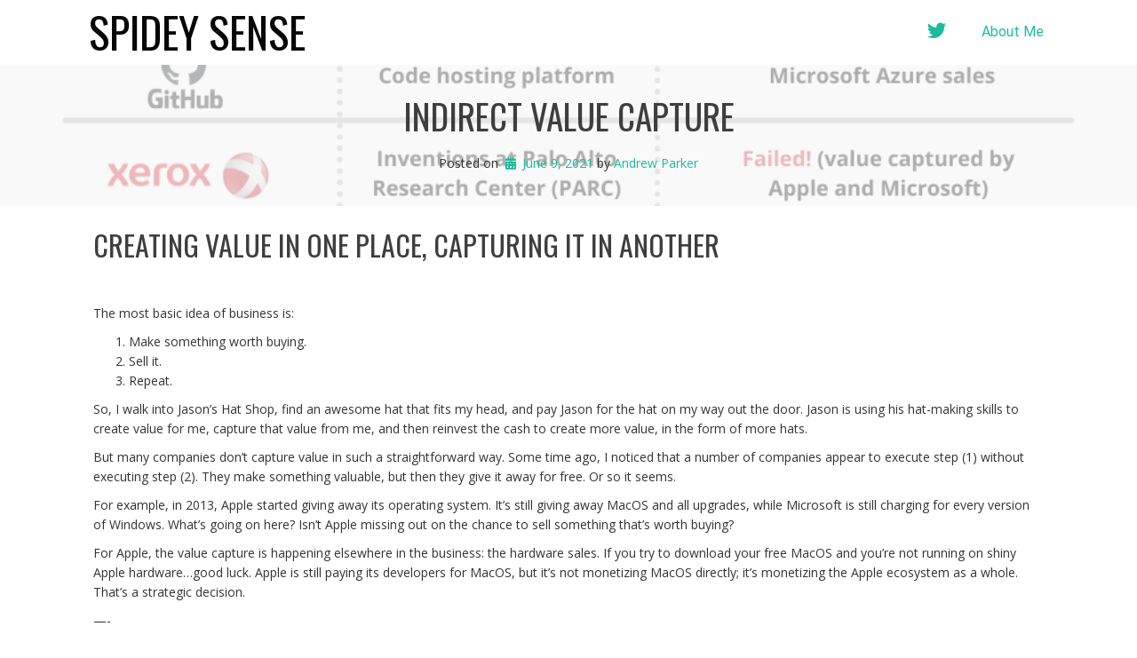

--- FILE ---
content_type: text/html; charset=UTF-8
request_url: https://blog.andrewparker.net/indirect-value-capture/
body_size: 22884
content:
<!doctype html>
<!-- BGTFW Version: 2.8.0 -->
<html lang="en-US" class='no-bgtfw no-js'>
<head>
	<meta http-equiv="x-ua-compatible" content="ie=edge">
	<meta name="viewport" content="width=device-width, initial-scale=1">
	<meta charset="UTF-8">
	<title>Indirect Value Capture | Spidey Sense</title>
<meta name='robots' content='max-image-preview:large' />
<meta name="description" content="Creating value in one place, capturing it in another &nbsp; The most basic idea of business is: Make something worth buying.  Sell it.  Repeat" />
<meta name="robots" content="index,follow" />
<link rel="canonical" href="https://blog.andrewparker.net/indirect-value-capture/" />
<meta property="og:locale" content="en_US" />
<meta property="og:type" content="article" />
<meta property="og:title" content="Indirect Value Capture, Spidey Sense" />
<meta property="og:description" content="Creating value in one place, capturing it in another &nbsp; The most basic idea of business is: Make something worth buying.  Sell it.  Repeat" />
<meta property="og:url" content="https://blog.andrewparker.net/indirect-value-capture/" />
<meta property="og:site_name" name="copyright" content="Spidey Sense" />
<meta property="og:image" content="https://blog.andrewparker.net/wp-content/uploads/2021/06/Indirect-value-capture.png" />
<link rel='dns-prefetch' href='//use.fontawesome.com' />
<link href='https://fonts.gstatic.com' crossorigin rel='preconnect' />
<link rel="alternate" type="application/rss+xml" title="Spidey Sense &raquo; Feed" href="https://blog.andrewparker.net/feed/" />
<link rel="alternate" type="application/rss+xml" title="Spidey Sense &raquo; Comments Feed" href="https://blog.andrewparker.net/comments/feed/" />
<link rel="alternate" type="application/rss+xml" title="Spidey Sense &raquo; Indirect Value Capture Comments Feed" href="https://blog.andrewparker.net/indirect-value-capture/feed/" />
<link rel="alternate" title="oEmbed (JSON)" type="application/json+oembed" href="https://blog.andrewparker.net/wp-json/oembed/1.0/embed?url=https%3A%2F%2Fblog.andrewparker.net%2Findirect-value-capture%2F" />
<link rel="alternate" title="oEmbed (XML)" type="text/xml+oembed" href="https://blog.andrewparker.net/wp-json/oembed/1.0/embed?url=https%3A%2F%2Fblog.andrewparker.net%2Findirect-value-capture%2F&#038;format=xml" />
<style id='wp-img-auto-sizes-contain-inline-css' type='text/css'>
img:is([sizes=auto i],[sizes^="auto," i]){contain-intrinsic-size:3000px 1500px}
/*# sourceURL=wp-img-auto-sizes-contain-inline-css */
</style>
<style id='wp-emoji-styles-inline-css' type='text/css'>

	img.wp-smiley, img.emoji {
		display: inline !important;
		border: none !important;
		box-shadow: none !important;
		height: 1em !important;
		width: 1em !important;
		margin: 0 0.07em !important;
		vertical-align: -0.1em !important;
		background: none !important;
		padding: 0 !important;
	}
/*# sourceURL=wp-emoji-styles-inline-css */
</style>
<style id='wp-block-library-inline-css' type='text/css'>
:root{--wp-block-synced-color:#7a00df;--wp-block-synced-color--rgb:122,0,223;--wp-bound-block-color:var(--wp-block-synced-color);--wp-editor-canvas-background:#ddd;--wp-admin-theme-color:#007cba;--wp-admin-theme-color--rgb:0,124,186;--wp-admin-theme-color-darker-10:#006ba1;--wp-admin-theme-color-darker-10--rgb:0,107,160.5;--wp-admin-theme-color-darker-20:#005a87;--wp-admin-theme-color-darker-20--rgb:0,90,135;--wp-admin-border-width-focus:2px}@media (min-resolution:192dpi){:root{--wp-admin-border-width-focus:1.5px}}.wp-element-button{cursor:pointer}:root .has-very-light-gray-background-color{background-color:#eee}:root .has-very-dark-gray-background-color{background-color:#313131}:root .has-very-light-gray-color{color:#eee}:root .has-very-dark-gray-color{color:#313131}:root .has-vivid-green-cyan-to-vivid-cyan-blue-gradient-background{background:linear-gradient(135deg,#00d084,#0693e3)}:root .has-purple-crush-gradient-background{background:linear-gradient(135deg,#34e2e4,#4721fb 50%,#ab1dfe)}:root .has-hazy-dawn-gradient-background{background:linear-gradient(135deg,#faaca8,#dad0ec)}:root .has-subdued-olive-gradient-background{background:linear-gradient(135deg,#fafae1,#67a671)}:root .has-atomic-cream-gradient-background{background:linear-gradient(135deg,#fdd79a,#004a59)}:root .has-nightshade-gradient-background{background:linear-gradient(135deg,#330968,#31cdcf)}:root .has-midnight-gradient-background{background:linear-gradient(135deg,#020381,#2874fc)}:root{--wp--preset--font-size--normal:16px;--wp--preset--font-size--huge:42px}.has-regular-font-size{font-size:1em}.has-larger-font-size{font-size:2.625em}.has-normal-font-size{font-size:var(--wp--preset--font-size--normal)}.has-huge-font-size{font-size:var(--wp--preset--font-size--huge)}.has-text-align-center{text-align:center}.has-text-align-left{text-align:left}.has-text-align-right{text-align:right}.has-fit-text{white-space:nowrap!important}#end-resizable-editor-section{display:none}.aligncenter{clear:both}.items-justified-left{justify-content:flex-start}.items-justified-center{justify-content:center}.items-justified-right{justify-content:flex-end}.items-justified-space-between{justify-content:space-between}.screen-reader-text{border:0;clip-path:inset(50%);height:1px;margin:-1px;overflow:hidden;padding:0;position:absolute;width:1px;word-wrap:normal!important}.screen-reader-text:focus{background-color:#ddd;clip-path:none;color:#444;display:block;font-size:1em;height:auto;left:5px;line-height:normal;padding:15px 23px 14px;text-decoration:none;top:5px;width:auto;z-index:100000}html :where(.has-border-color){border-style:solid}html :where([style*=border-top-color]){border-top-style:solid}html :where([style*=border-right-color]){border-right-style:solid}html :where([style*=border-bottom-color]){border-bottom-style:solid}html :where([style*=border-left-color]){border-left-style:solid}html :where([style*=border-width]){border-style:solid}html :where([style*=border-top-width]){border-top-style:solid}html :where([style*=border-right-width]){border-right-style:solid}html :where([style*=border-bottom-width]){border-bottom-style:solid}html :where([style*=border-left-width]){border-left-style:solid}html :where(img[class*=wp-image-]){height:auto;max-width:100%}:where(figure){margin:0 0 1em}html :where(.is-position-sticky){--wp-admin--admin-bar--position-offset:var(--wp-admin--admin-bar--height,0px)}@media screen and (max-width:600px){html :where(.is-position-sticky){--wp-admin--admin-bar--position-offset:0px}}

/*# sourceURL=wp-block-library-inline-css */
</style><style id='global-styles-inline-css' type='text/css'>
:root{--wp--preset--aspect-ratio--square: 1;--wp--preset--aspect-ratio--4-3: 4/3;--wp--preset--aspect-ratio--3-4: 3/4;--wp--preset--aspect-ratio--3-2: 3/2;--wp--preset--aspect-ratio--2-3: 2/3;--wp--preset--aspect-ratio--16-9: 16/9;--wp--preset--aspect-ratio--9-16: 9/16;--wp--preset--color--black: #000000;--wp--preset--color--cyan-bluish-gray: #abb8c3;--wp--preset--color--white: #ffffff;--wp--preset--color--pale-pink: #f78da7;--wp--preset--color--vivid-red: #cf2e2e;--wp--preset--color--luminous-vivid-orange: #ff6900;--wp--preset--color--luminous-vivid-amber: #fcb900;--wp--preset--color--light-green-cyan: #7bdcb5;--wp--preset--color--vivid-green-cyan: #00d084;--wp--preset--color--pale-cyan-blue: #8ed1fc;--wp--preset--color--vivid-cyan-blue: #0693e3;--wp--preset--color--vivid-purple: #9b51e0;--wp--preset--gradient--vivid-cyan-blue-to-vivid-purple: linear-gradient(135deg,rgb(6,147,227) 0%,rgb(155,81,224) 100%);--wp--preset--gradient--light-green-cyan-to-vivid-green-cyan: linear-gradient(135deg,rgb(122,220,180) 0%,rgb(0,208,130) 100%);--wp--preset--gradient--luminous-vivid-amber-to-luminous-vivid-orange: linear-gradient(135deg,rgb(252,185,0) 0%,rgb(255,105,0) 100%);--wp--preset--gradient--luminous-vivid-orange-to-vivid-red: linear-gradient(135deg,rgb(255,105,0) 0%,rgb(207,46,46) 100%);--wp--preset--gradient--very-light-gray-to-cyan-bluish-gray: linear-gradient(135deg,rgb(238,238,238) 0%,rgb(169,184,195) 100%);--wp--preset--gradient--cool-to-warm-spectrum: linear-gradient(135deg,rgb(74,234,220) 0%,rgb(151,120,209) 20%,rgb(207,42,186) 40%,rgb(238,44,130) 60%,rgb(251,105,98) 80%,rgb(254,248,76) 100%);--wp--preset--gradient--blush-light-purple: linear-gradient(135deg,rgb(255,206,236) 0%,rgb(152,150,240) 100%);--wp--preset--gradient--blush-bordeaux: linear-gradient(135deg,rgb(254,205,165) 0%,rgb(254,45,45) 50%,rgb(107,0,62) 100%);--wp--preset--gradient--luminous-dusk: linear-gradient(135deg,rgb(255,203,112) 0%,rgb(199,81,192) 50%,rgb(65,88,208) 100%);--wp--preset--gradient--pale-ocean: linear-gradient(135deg,rgb(255,245,203) 0%,rgb(182,227,212) 50%,rgb(51,167,181) 100%);--wp--preset--gradient--electric-grass: linear-gradient(135deg,rgb(202,248,128) 0%,rgb(113,206,126) 100%);--wp--preset--gradient--midnight: linear-gradient(135deg,rgb(2,3,129) 0%,rgb(40,116,252) 100%);--wp--preset--font-size--small: 13px;--wp--preset--font-size--medium: 20px;--wp--preset--font-size--large: 36px;--wp--preset--font-size--x-large: 42px;--wp--preset--spacing--20: 0.44rem;--wp--preset--spacing--30: 0.67rem;--wp--preset--spacing--40: 1rem;--wp--preset--spacing--50: 1.5rem;--wp--preset--spacing--60: 2.25rem;--wp--preset--spacing--70: 3.38rem;--wp--preset--spacing--80: 5.06rem;--wp--preset--shadow--natural: 6px 6px 9px rgba(0, 0, 0, 0.2);--wp--preset--shadow--deep: 12px 12px 50px rgba(0, 0, 0, 0.4);--wp--preset--shadow--sharp: 6px 6px 0px rgba(0, 0, 0, 0.2);--wp--preset--shadow--outlined: 6px 6px 0px -3px rgb(255, 255, 255), 6px 6px rgb(0, 0, 0);--wp--preset--shadow--crisp: 6px 6px 0px rgb(0, 0, 0);}:where(.is-layout-flex){gap: 0.5em;}:where(.is-layout-grid){gap: 0.5em;}body .is-layout-flex{display: flex;}.is-layout-flex{flex-wrap: wrap;align-items: center;}.is-layout-flex > :is(*, div){margin: 0;}body .is-layout-grid{display: grid;}.is-layout-grid > :is(*, div){margin: 0;}:where(.wp-block-columns.is-layout-flex){gap: 2em;}:where(.wp-block-columns.is-layout-grid){gap: 2em;}:where(.wp-block-post-template.is-layout-flex){gap: 1.25em;}:where(.wp-block-post-template.is-layout-grid){gap: 1.25em;}.has-black-color{color: var(--wp--preset--color--black) !important;}.has-cyan-bluish-gray-color{color: var(--wp--preset--color--cyan-bluish-gray) !important;}.has-white-color{color: var(--wp--preset--color--white) !important;}.has-pale-pink-color{color: var(--wp--preset--color--pale-pink) !important;}.has-vivid-red-color{color: var(--wp--preset--color--vivid-red) !important;}.has-luminous-vivid-orange-color{color: var(--wp--preset--color--luminous-vivid-orange) !important;}.has-luminous-vivid-amber-color{color: var(--wp--preset--color--luminous-vivid-amber) !important;}.has-light-green-cyan-color{color: var(--wp--preset--color--light-green-cyan) !important;}.has-vivid-green-cyan-color{color: var(--wp--preset--color--vivid-green-cyan) !important;}.has-pale-cyan-blue-color{color: var(--wp--preset--color--pale-cyan-blue) !important;}.has-vivid-cyan-blue-color{color: var(--wp--preset--color--vivid-cyan-blue) !important;}.has-vivid-purple-color{color: var(--wp--preset--color--vivid-purple) !important;}.has-black-background-color{background-color: var(--wp--preset--color--black) !important;}.has-cyan-bluish-gray-background-color{background-color: var(--wp--preset--color--cyan-bluish-gray) !important;}.has-white-background-color{background-color: var(--wp--preset--color--white) !important;}.has-pale-pink-background-color{background-color: var(--wp--preset--color--pale-pink) !important;}.has-vivid-red-background-color{background-color: var(--wp--preset--color--vivid-red) !important;}.has-luminous-vivid-orange-background-color{background-color: var(--wp--preset--color--luminous-vivid-orange) !important;}.has-luminous-vivid-amber-background-color{background-color: var(--wp--preset--color--luminous-vivid-amber) !important;}.has-light-green-cyan-background-color{background-color: var(--wp--preset--color--light-green-cyan) !important;}.has-vivid-green-cyan-background-color{background-color: var(--wp--preset--color--vivid-green-cyan) !important;}.has-pale-cyan-blue-background-color{background-color: var(--wp--preset--color--pale-cyan-blue) !important;}.has-vivid-cyan-blue-background-color{background-color: var(--wp--preset--color--vivid-cyan-blue) !important;}.has-vivid-purple-background-color{background-color: var(--wp--preset--color--vivid-purple) !important;}.has-black-border-color{border-color: var(--wp--preset--color--black) !important;}.has-cyan-bluish-gray-border-color{border-color: var(--wp--preset--color--cyan-bluish-gray) !important;}.has-white-border-color{border-color: var(--wp--preset--color--white) !important;}.has-pale-pink-border-color{border-color: var(--wp--preset--color--pale-pink) !important;}.has-vivid-red-border-color{border-color: var(--wp--preset--color--vivid-red) !important;}.has-luminous-vivid-orange-border-color{border-color: var(--wp--preset--color--luminous-vivid-orange) !important;}.has-luminous-vivid-amber-border-color{border-color: var(--wp--preset--color--luminous-vivid-amber) !important;}.has-light-green-cyan-border-color{border-color: var(--wp--preset--color--light-green-cyan) !important;}.has-vivid-green-cyan-border-color{border-color: var(--wp--preset--color--vivid-green-cyan) !important;}.has-pale-cyan-blue-border-color{border-color: var(--wp--preset--color--pale-cyan-blue) !important;}.has-vivid-cyan-blue-border-color{border-color: var(--wp--preset--color--vivid-cyan-blue) !important;}.has-vivid-purple-border-color{border-color: var(--wp--preset--color--vivid-purple) !important;}.has-vivid-cyan-blue-to-vivid-purple-gradient-background{background: var(--wp--preset--gradient--vivid-cyan-blue-to-vivid-purple) !important;}.has-light-green-cyan-to-vivid-green-cyan-gradient-background{background: var(--wp--preset--gradient--light-green-cyan-to-vivid-green-cyan) !important;}.has-luminous-vivid-amber-to-luminous-vivid-orange-gradient-background{background: var(--wp--preset--gradient--luminous-vivid-amber-to-luminous-vivid-orange) !important;}.has-luminous-vivid-orange-to-vivid-red-gradient-background{background: var(--wp--preset--gradient--luminous-vivid-orange-to-vivid-red) !important;}.has-very-light-gray-to-cyan-bluish-gray-gradient-background{background: var(--wp--preset--gradient--very-light-gray-to-cyan-bluish-gray) !important;}.has-cool-to-warm-spectrum-gradient-background{background: var(--wp--preset--gradient--cool-to-warm-spectrum) !important;}.has-blush-light-purple-gradient-background{background: var(--wp--preset--gradient--blush-light-purple) !important;}.has-blush-bordeaux-gradient-background{background: var(--wp--preset--gradient--blush-bordeaux) !important;}.has-luminous-dusk-gradient-background{background: var(--wp--preset--gradient--luminous-dusk) !important;}.has-pale-ocean-gradient-background{background: var(--wp--preset--gradient--pale-ocean) !important;}.has-electric-grass-gradient-background{background: var(--wp--preset--gradient--electric-grass) !important;}.has-midnight-gradient-background{background: var(--wp--preset--gradient--midnight) !important;}.has-small-font-size{font-size: var(--wp--preset--font-size--small) !important;}.has-medium-font-size{font-size: var(--wp--preset--font-size--medium) !important;}.has-large-font-size{font-size: var(--wp--preset--font-size--large) !important;}.has-x-large-font-size{font-size: var(--wp--preset--font-size--x-large) !important;}
/*# sourceURL=global-styles-inline-css */
</style>

<style id='classic-theme-styles-inline-css' type='text/css'>
/*! This file is auto-generated */
.wp-block-button__link{color:#fff;background-color:#32373c;border-radius:9999px;box-shadow:none;text-decoration:none;padding:calc(.667em + 2px) calc(1.333em + 2px);font-size:1.125em}.wp-block-file__button{background:#32373c;color:#fff;text-decoration:none}
/*# sourceURL=/wp-includes/css/classic-themes.min.css */
</style>
<link rel='stylesheet' id='wc-gallery-style-css' href='https://blog.andrewparker.net/wp-content/plugins/boldgrid-gallery/includes/css/style.css?ver=1.55' type='text/css' media='all' />
<link rel='stylesheet' id='wc-gallery-popup-style-css' href='https://blog.andrewparker.net/wp-content/plugins/boldgrid-gallery/includes/css/magnific-popup.css?ver=1.1.0' type='text/css' media='all' />
<link rel='stylesheet' id='wc-gallery-flexslider-style-css' href='https://blog.andrewparker.net/wp-content/plugins/boldgrid-gallery/includes/vendors/flexslider/flexslider.css?ver=2.6.1' type='text/css' media='all' />
<link rel='stylesheet' id='wc-gallery-owlcarousel-style-css' href='https://blog.andrewparker.net/wp-content/plugins/boldgrid-gallery/includes/vendors/owlcarousel/assets/owl.carousel.css?ver=2.1.4' type='text/css' media='all' />
<link rel='stylesheet' id='wc-gallery-owlcarousel-theme-style-css' href='https://blog.andrewparker.net/wp-content/plugins/boldgrid-gallery/includes/vendors/owlcarousel/assets/owl.theme.default.css?ver=2.1.4' type='text/css' media='all' />
<style id='bgtfw-body-link-inline-css' type='text/css'>
.main a {color: var(--color-1);text-decoration: none;}.main a:hover, .main a:focus {color: rgba(27,187,155,1);text-decoration: underline;}.page-header-wrapper a {color: var(--color-1);text-decoration: none;}.page-header-wrapper a:hover, .page-header-wrapper a:focus {color: rgba(27,187,155,1);text-decoration: underline;}.mce-content-body a {color: var(--color-1);text-decoration: none;}.mce-content-body a:hover, .mce-content-body a:focus {color: rgba(27,187,155,1);text-decoration: underline;}.template-header a {color: var(--color-1);text-decoration: none;}.template-header a:hover, .template-header a:focus {color: rgba(27,187,155,1);text-decoration: underline;}.boldgrid-shortcode .widget a:not( .btn ) {color: var(--color-1);text-decoration: none;}.boldgrid-shortcode .widget a:not( .btn ):hover, .boldgrid-shortcode .widget a:not( .btn ):focus {color: rgba(27,187,155,1);text-decoration: underline;}.boldgrid-section.mega-menu-item .boldgrid-shortcode .widget a:not( .btn ) {color: var(--color-1);text-decoration: none;}.boldgrid-section.mega-menu-item .boldgrid-shortcode .widget a:not( .btn ):hover, .boldgrid-section.mega-menu-item .boldgrid-shortcode .widget a:not( .btn ):focus {color: rgba(27,187,155,1);text-decoration: underline;}.boldgrid-section.mega-menu-item .boldgrid-shortcode .widget a:not( .btn ) > * {color: var(--color-1);text-decoration: none;}.boldgrid-section.mega-menu-item .boldgrid-shortcode .widget a:not( .btn ) > *:hover, .boldgrid-section.mega-menu-item .boldgrid-shortcode .widget a:not( .btn ) > *:focus {color: rgba(27,187,155,1);text-decoration: underline;}
.main a {color: var(--color-1);text-decoration: none;}.main a:hover, .main a:focus {color: rgba(27,187,155,1);text-decoration: underline;}.page-header-wrapper a {color: var(--color-1);text-decoration: none;}.page-header-wrapper a:hover, .page-header-wrapper a:focus {color: rgba(27,187,155,1);text-decoration: underline;}.mce-content-body a {color: var(--color-1);text-decoration: none;}.mce-content-body a:hover, .mce-content-body a:focus {color: rgba(27,187,155,1);text-decoration: underline;}.template-header a {color: var(--color-1);text-decoration: none;}.template-header a:hover, .template-header a:focus {color: rgba(27,187,155,1);text-decoration: underline;}.boldgrid-shortcode .widget a:not( .btn ) {color: var(--color-1);text-decoration: none;}.boldgrid-shortcode .widget a:not( .btn ):hover, .boldgrid-shortcode .widget a:not( .btn ):focus {color: rgba(27,187,155,1);text-decoration: underline;}.boldgrid-section.mega-menu-item .boldgrid-shortcode .widget a:not( .btn ) {color: var(--color-1);text-decoration: none;}.boldgrid-section.mega-menu-item .boldgrid-shortcode .widget a:not( .btn ):hover, .boldgrid-section.mega-menu-item .boldgrid-shortcode .widget a:not( .btn ):focus {color: rgba(27,187,155,1);text-decoration: underline;}.boldgrid-section.mega-menu-item .boldgrid-shortcode .widget a:not( .btn ) > * {color: var(--color-1);text-decoration: none;}.boldgrid-section.mega-menu-item .boldgrid-shortcode .widget a:not( .btn ) > *:hover, .boldgrid-section.mega-menu-item .boldgrid-shortcode .widget a:not( .btn ) > *:focus {color: rgba(27,187,155,1);text-decoration: underline;}
/*# sourceURL=bgtfw-body-link-inline-css */
</style>
<link rel='stylesheet' id='font-awesome-css' href='https://blog.andrewparker.net/wp-content/themes/crio/inc/boldgrid-theme-framework/assets/css/font-awesome/font-awesome.min.css?ver=4.7' type='text/css' media='all' />
<link rel='stylesheet' id='icomoon-css' href='https://blog.andrewparker.net/wp-content/themes/crio/inc/boldgrid-theme-framework/assets/css/icomoon/style.min.css?ver=1.0.0' type='text/css' media='all' />
<link rel='stylesheet' id='bootstrap-styles-css' href='https://blog.andrewparker.net/wp-content/themes/crio/inc/boldgrid-theme-framework/assets/css/bootstrap/bootstrap.min.css?ver=3.3.1' type='text/css' media='all' />
<link rel='stylesheet' id='boldgrid-theme-framework-css' href='https://blog.andrewparker.net/wp-content/themes/crio/inc/boldgrid-theme-framework/assets/css/boldgrid-theme-framework.min.css?ver=2.8.0' type='text/css' media='all' />
<style id='boldgrid-theme-framework-inline-css' type='text/css'>
:root {--light-text:#ffffff;--dark-text:#333333;--color-1:rgb(27, 188, 155);--color-1-text-contrast:var(--light-text);--color-2:rgb(62, 62, 62);--color-2-text-contrast:var(--light-text);--color-3:rgb(247, 247, 247);--color-3-text-contrast:var(--dark-text);--color-4:rgb(255, 255, 255);--color-4-text-contrast:var(--dark-text);--color-5:rgb(6, 6, 6);--color-5-text-contrast:var(--light-text);--color-neutral:rgb(255, 255, 255);--color-neutral-text-contrast:var(--dark-text);}.color-1-text-default, .color1-text-default{color: var(--color-1-text-contrast);}.color-1-text-contrast, .color1-text-contrast, .color-1-text-contrast-hover:hover, .color1-text-contrast-hover:hover, .color-1-text-contrast-hover:focus, .color1-text-contrast-hover:focus { color: var(--color-1-text-contrast) !important;}.color-1-color, .color1-color{color: var(--color-1) !important;}.color-1-background, .color1-background{background: var(--color-1) !important;}.color-1-background-color, .color1-background-color{background-color: var(--color-1) !important;}.color-1-border-color, .color1-border-color{border-color: var(--color-1) !important;}.color-2-text-default, .color2-text-default{color: var(--color-2-text-contrast);}.color-2-text-contrast, .color2-text-contrast, .color-2-text-contrast-hover:hover, .color2-text-contrast-hover:hover, .color-2-text-contrast-hover:focus, .color2-text-contrast-hover:focus { color: var(--color-2-text-contrast) !important;}.color-2-color, .color2-color{color: var(--color-2) !important;}.color-2-background, .color2-background{background: var(--color-2) !important;}.color-2-background-color, .color2-background-color{background-color: var(--color-2) !important;}.color-2-border-color, .color2-border-color{border-color: var(--color-2) !important;}.color-3-text-default, .color3-text-default{color: var(--color-3-text-contrast);}.color-3-text-contrast, .color3-text-contrast, .color-3-text-contrast-hover:hover, .color3-text-contrast-hover:hover, .color-3-text-contrast-hover:focus, .color3-text-contrast-hover:focus { color: var(--color-3-text-contrast) !important;}.color-3-color, .color3-color{color: var(--color-3) !important;}.color-3-background, .color3-background{background: var(--color-3) !important;}.color-3-background-color, .color3-background-color{background-color: var(--color-3) !important;}.color-3-border-color, .color3-border-color{border-color: var(--color-3) !important;}.color-4-text-default, .color4-text-default{color: var(--color-4-text-contrast);}.color-4-text-contrast, .color4-text-contrast, .color-4-text-contrast-hover:hover, .color4-text-contrast-hover:hover, .color-4-text-contrast-hover:focus, .color4-text-contrast-hover:focus { color: var(--color-4-text-contrast) !important;}.color-4-color, .color4-color{color: var(--color-4) !important;}.color-4-background, .color4-background{background: var(--color-4) !important;}.color-4-background-color, .color4-background-color{background-color: var(--color-4) !important;}.color-4-border-color, .color4-border-color{border-color: var(--color-4) !important;}.color-5-text-default, .color5-text-default{color: var(--color-5-text-contrast);}.color-5-text-contrast, .color5-text-contrast, .color-5-text-contrast-hover:hover, .color5-text-contrast-hover:hover, .color-5-text-contrast-hover:focus, .color5-text-contrast-hover:focus { color: var(--color-5-text-contrast) !important;}.color-5-color, .color5-color{color: var(--color-5) !important;}.color-5-background, .color5-background{background: var(--color-5) !important;}.color-5-background-color, .color5-background-color{background-color: var(--color-5) !important;}.color-5-border-color, .color5-border-color{border-color: var(--color-5) !important;}.color-neutral-text-default, .colorneutral-text-default{color: var(--color-neutral-text-contrast);}.color-neutral-text-contrast, .colorneutral-text-contrast, .color-neutral-text-contrast-hover:hover, .colorneutral-text-contrast-hover:hover, .color-neutral-text-contrast-hover:focus, .colorneutral-text-contrast-hover:focus { color: var(--color-neutral-text-contrast) !important;}.color-neutral-color, .colorneutral-color{color: var(--color-neutral) !important;}.color-neutral-background, .colorneutral-background{background: var(--color-neutral) !important;}.color-neutral-background-color, .colorneutral-background-color{background-color: var(--color-neutral) !important;}.color-neutral-border-color, .colorneutral-border-color{border-color: var(--color-neutral) !important;}
/*# sourceURL=boldgrid-theme-framework-inline-css */
</style>
<link rel='stylesheet' id='bgtfw-smartmenus-css' href='https://blog.andrewparker.net/wp-content/themes/crio/inc/boldgrid-theme-framework/assets/css/smartmenus/sm-core-css.css?ver=2.8.0' type='text/css' media='all' />
<link rel='stylesheet' id='bgtfw-hamburgers-css' href='https://blog.andrewparker.net/wp-content/themes/crio/inc/boldgrid-theme-framework/assets/css/hamburgers/hamburgers.min.css?ver=2.8.0' type='text/css' media='all' />
<style id='bgtfw-hamburgers-inline-css' type='text/css'>
.main-menu-btn .hamburger-inner,.main-menu-btn .hamburger-inner:before,.main-menu-btn .hamburger-inner:after {background-color: rgb(27,188,155);}.social-menu-btn .hamburger-inner,.social-menu-btn .hamburger-inner:before,.social-menu-btn .hamburger-inner:after {background-color: rgb(27,188,155);}.sticky-main-menu-btn .hamburger-inner,.sticky-main-menu-btn .hamburger-inner:before,.sticky-main-menu-btn .hamburger-inner:after {background-color: rgb(27,188,155);}
/*# sourceURL=bgtfw-hamburgers-inline-css */
</style>
<link rel='stylesheet' id='hover.css-css' href='https://blog.andrewparker.net/wp-content/themes/crio/inc/boldgrid-theme-framework/assets/css/hover.css/hover-min.css?ver=2.8.0' type='text/css' media='all' />
<style id='hover-main-inline-css' type='text/css'>
#main-menu .hvr-grow a{box-shadow:0 0 1px transparent}#main-menu .hvr-shrink a{box-shadow:0 0 1px transparent}#main-menu .hvr-pulse a{box-shadow:0 0 1px transparent}#main-menu .hvr-pulse-grow a{box-shadow:0 0 1px transparent}#main-menu .hvr-pulse-shrink a{box-shadow:0 0 1px transparent}#main-menu .hvr-push a{box-shadow:0 0 1px transparent}#main-menu .hvr-pop a{box-shadow:0 0 1px transparent}#main-menu .hvr-bounce-in a{box-shadow:0 0 1px transparent}#main-menu .hvr-bounce-out a{box-shadow:0 0 1px transparent}#main-menu .hvr-rotate a{box-shadow:0 0 1px transparent}#main-menu .hvr-grow-rotate a{box-shadow:0 0 1px transparent}#main-menu .hvr-float a{box-shadow:0 0 1px transparent}#main-menu .hvr-sink a{box-shadow:0 0 1px transparent}#main-menu .hvr-bob a{box-shadow:0 0 1px transparent}#main-menu .hvr-hang a{box-shadow:0 0 1px transparent}#main-menu .hvr-skew a{box-shadow:0 0 1px transparent}#main-menu .hvr-skew-forward a{box-shadow:0 0 1px transparent}#main-menu .hvr-skew-backward a{box-shadow:0 0 1px transparent}#main-menu .hvr-wobble-vertical a{box-shadow:0 0 1px transparent}#main-menu .hvr-wobble-horizontal a{box-shadow:0 0 1px transparent}#main-menu .hvr-wobble-to-bottom-right a{box-shadow:0 0 1px transparent}#main-menu .hvr-wobble-to-top-right a{box-shadow:0 0 1px transparent}#main-menu .hvr-wobble-top a{box-shadow:0 0 1px transparent}#main-menu .hvr-wobble-bottom a{box-shadow:0 0 1px transparent}#main-menu .hvr-wobble-skew a{box-shadow:0 0 1px transparent}#main-menu .hvr-buzz a{box-shadow:0 0 1px transparent}#main-menu .hvr-buzz-out a{box-shadow:0 0 1px transparent}#main-menu .hvr-forward a{box-shadow:0 0 1px transparent}#main-menu .hvr-backward a{box-shadow:0 0 1px transparent}#main-menu .hvr-fade a{box-shadow:0 0 1px transparent}#main-menu .hvr-fade a:active,#main-menu .hvr-fade a:focus,#main-menu .hvr-fade a:hover{background-color:var(--color-4);color:var(--color-3)}#main-menu .hvr-back-pulse a{box-shadow:0 0 1px transparent}#main-menu .hvr-back-pulse a:active,#main-menu .hvr-back-pulse a:focus,#main-menu .hvr-back-pulse a:hover{background-color:var(--color-4);color:var(--color-3)}#main-menu .hvr-sweep-to-right a{box-shadow:0 0 1px transparent}#main-menu .hvr-sweep-to-right a:before{background-color:var(--color-4)}#main-menu .hvr-sweep-to-right a:active,#main-menu .hvr-sweep-to-right a:focus,#main-menu .hvr-sweep-to-right a:hover{color:var(--color-3)}#main-menu .hvr-sweep-to-left a{box-shadow:0 0 1px transparent}#main-menu .hvr-sweep-to-left a:before{background-color:var(--color-4)}#main-menu .hvr-sweep-to-left a:active,#main-menu .hvr-sweep-to-left a:focus,#main-menu .hvr-sweep-to-left a:hover{color:var(--color-3)}#main-menu .hvr-sweep-to-bottom a{box-shadow:0 0 1px transparent}#main-menu .hvr-sweep-to-bottom a:before{background-color:var(--color-4)}#main-menu .hvr-sweep-to-bottom a:active,#main-menu .hvr-sweep-to-bottom a:focus,#main-menu .hvr-sweep-to-bottom a:hover{color:var(--color-3)}#main-menu .hvr-sweep-to-top a{box-shadow:0 0 1px transparent}#main-menu .hvr-sweep-to-top a:before{background-color:var(--color-4)}#main-menu .hvr-sweep-to-top a:active,#main-menu .hvr-sweep-to-top a:focus,#main-menu .hvr-sweep-to-top a:hover{color:var(--color-3)}#main-menu .hvr-bounce-to-right a{box-shadow:0 0 1px transparent}#main-menu .hvr-bounce-to-right a:before{background-color:var(--color-4)}#main-menu .hvr-bounce-to-right a:active,#main-menu .hvr-bounce-to-right a:focus,#main-menu .hvr-bounce-to-right a:hover{color:var(--color-3)}#main-menu .hvr-bounce-to-left a{box-shadow:0 0 1px transparent}#main-menu .hvr-bounce-to-left a:before{background-color:var(--color-4)}#main-menu .hvr-bounce-to-left a:active,#main-menu .hvr-bounce-to-left a:focus,#main-menu .hvr-bounce-to-left a:hover{color:var(--color-3)}#main-menu .hvr-bounce-to-bottom a{box-shadow:0 0 1px transparent}#main-menu .hvr-bounce-to-bottom a:before{background-color:var(--color-4)}#main-menu .hvr-bounce-to-bottom a:active,#main-menu .hvr-bounce-to-bottom a:focus,#main-menu .hvr-bounce-to-bottom a:hover{color:var(--color-3)}#main-menu .hvr-bounce-to-top a{box-shadow:0 0 1px transparent}#main-menu .hvr-bounce-to-top a:before{background-color:var(--color-4)}#main-menu .hvr-bounce-to-top a:active,#main-menu .hvr-bounce-to-top a:focus,#main-menu .hvr-bounce-to-top a:hover{color:var(--color-3)}#main-menu .hvr-radial-out a{box-shadow:0 0 1px transparent;background-color:var(--color-3)}#main-menu .hvr-radial-out a:before{background-color:var(--color-4)}#main-menu .hvr-radial-out a:active,#main-menu .hvr-radial-out a:focus,#main-menu .hvr-radial-out a:hover{color:var(--color-3)}#main-menu .hvr-radial-in a{box-shadow:0 0 1px transparent;background-color:var(--color-4)}#main-menu .hvr-radial-in a:before{background-color:var(--color-3)}#main-menu .hvr-radial-in a:active,#main-menu .hvr-radial-in a:focus,#main-menu .hvr-radial-in a:hover{color:var(--color-3)}#main-menu .hvr-rectangle-in a{box-shadow:0 0 1px transparent;background-color:var(--color-4)}#main-menu .hvr-rectangle-in a:before{background-color:var(--color-3)}#main-menu .hvr-rectangle-in a:active,#main-menu .hvr-rectangle-in a:focus,#main-menu .hvr-rectangle-in a:hover{color:var(--color-3)}#main-menu .hvr-rectangle-out a{box-shadow:0 0 1px transparent;background-color:var(--color-3)}#main-menu .hvr-rectangle-out a:before{background-color:var(--color-4)}#main-menu .hvr-rectangle-out a:active,#main-menu .hvr-rectangle-out a:focus,#main-menu .hvr-rectangle-out a:hover{color:var(--color-3)}#main-menu .hvr-shutter-in-horizontal a{box-shadow:0 0 1px transparent;background-color:var(--color-4)}#main-menu .hvr-shutter-in-horizontal a:before{background-color:var(--color-3)}#main-menu .hvr-shutter-in-horizontal a:active,#main-menu .hvr-shutter-in-horizontal a:focus,#main-menu .hvr-shutter-in-horizontal a:hover{color:var(--color-3)}#main-menu .hvr-shutter-out-horizontal a{box-shadow:0 0 1px transparent;background-color:var(--color-3)}#main-menu .hvr-shutter-out-horizontal a:before{background-color:var(--color-4)}#main-menu .hvr-shutter-out-horizontal a:active,#main-menu .hvr-shutter-out-horizontal a:focus,#main-menu .hvr-shutter-out-horizontal a:hover{color:var(--color-3)}#main-menu .hvr-shutter-in-vertical a{box-shadow:0 0 1px transparent;background-color:var(--color-4)}#main-menu .hvr-shutter-in-vertical a:before{background-color:var(--color-3)}#main-menu .hvr-shutter-in-vertical a:active,#main-menu .hvr-shutter-in-vertical a:focus,#main-menu .hvr-shutter-in-vertical a:hover{color:var(--color-3)}#main-menu .hvr-shutter-out-vertical a{box-shadow:0 0 1px transparent;background-color:var(--color-3)}#main-menu .hvr-shutter-out-vertical a:before{background-color:var(--color-4)}#main-menu .hvr-shutter-out-vertical a:active,#main-menu .hvr-shutter-out-vertical a:focus,#main-menu .hvr-shutter-out-vertical a:hover{color:var(--color-3)}#main-menu .hvr-border-fade a{box-shadow:0 0 1px transparent;box-shadow:inset 0 0 0 4px var(--color-3),0 0 1px transparent}#main-menu .hvr-border-fade a:active,#main-menu .hvr-border-fade a:focus,#main-menu .hvr-border-fade a:hover{box-shadow:inset 0 0 0 4px var(--color-4),0 0 1px transparent}#main-menu .hvr-hollow a{box-shadow:0 0 1px transparent;box-shadow:inset 0 0 0 4px var(--color-3),0 0 1px transparent}#main-menu .hvr-trim a{box-shadow:0 0 1px transparent}#main-menu .hvr-trim a:before{border-color:var(--color-3)}#main-menu .hvr-ripple-out a{box-shadow:0 0 1px transparent}#main-menu .hvr-ripple-out a:before{border-color:var(--color-3)}#main-menu .hvr-ripple-in a{box-shadow:0 0 1px transparent}#main-menu .hvr-ripple-in a:before{border-color:var(--color-3)}#main-menu .hvr-outline-out a{box-shadow:0 0 1px transparent}#main-menu .hvr-outline-out a:before{border-color:var(--color-3)}#main-menu .hvr-outline-in a{box-shadow:0 0 1px transparent}#main-menu .hvr-outline-in a:before{border-color:var(--color-3)}#main-menu .hvr-round-corners a{box-shadow:0 0 1px transparent}#main-menu .hvr-underline-from-left a{box-shadow:0 0 1px transparent}#main-menu .hvr-underline-from-left a:before{background-color:var(--color-4)}#main-menu .hvr-underline-from-center a{box-shadow:0 0 1px transparent}#main-menu .hvr-underline-from-center a:before{background-color:var(--color-4)}#main-menu .hvr-underline-from-right a{box-shadow:0 0 1px transparent}#main-menu .hvr-underline-from-right a:before{background-color:var(--color-4)}#main-menu .hvr-overline-from-left a{box-shadow:0 0 1px transparent}#main-menu .hvr-overline-from-left a:before{background-color:var(--color-4)}#main-menu .hvr-overline-from-center a{box-shadow:0 0 1px transparent}#main-menu .hvr-overline-from-center a:before{background-color:var(--color-4)}#main-menu .hvr-overline-from-right a{box-shadow:0 0 1px transparent}#main-menu .hvr-overline-from-right a:before{background-color:var(--color-4)}#main-menu .hvr-reveal a{box-shadow:0 0 1px transparent}#main-menu .hvr-reveal a:before{border:0 solid var(--color-4)}#main-menu .hvr-underline-reveal a{box-shadow:0 0 1px transparent}#main-menu .hvr-underline-reveal a:before{background-color:var(--color-4)}#main-menu .hvr-overline-reveal a{box-shadow:0 0 1px transparent}#main-menu .hvr-overline-reveal a:before{background-color:var(--color-4)}#main-menu .hvr-glow a{box-shadow:0 0 1px transparent}#main-menu .hvr-glow a:active,#main-menu .hvr-glow a:focus,#main-menu .hvr-glow a:hover{box-shadow:0 0 8px rgba(0,0,0,.6)}#main-menu .hvr-shadow a{box-shadow:0 0 1px transparent}#main-menu .hvr-shadow a:active,#main-menu .hvr-shadow a:focus,#main-menu .hvr-shadow a:hover{box-shadow:0 10px 10px -10px rgba(0,0,0,.5)}#main-menu .hvr-grow-shadow a{box-shadow:0 0 1px transparent}#main-menu .hvr-grow-shadow a:active,#main-menu .hvr-grow-shadow a:focus,#main-menu .hvr-grow-shadow a:hover{box-shadow:0 10px 10px -10px rgba(0,0,0,.5)}#main-menu .hvr-box-shadow-outset a{box-shadow:0 0 1px transparent}#main-menu .hvr-box-shadow-outset a:active,#main-menu .hvr-box-shadow-outset a:focus,#main-menu .hvr-box-shadow-outset a:hover{box-shadow:2px 2px 2px rgba(0,0,0,.6)}#main-menu .hvr-box-shadow-inset a{box-shadow:0 0 1px transparent;box-shadow:inset 0 0 0 rgba(0,0,0,.6),0 0 1px transparent}#main-menu .hvr-box-shadow-inset a:active,#main-menu .hvr-box-shadow-inset a:focus,#main-menu .hvr-box-shadow-inset a:hover{box-shadow:inset 2px 2px 2px rgba(0,0,0,.6),0 0 1px transparent}#main-menu .hvr-float-shadow a{box-shadow:0 0 1px transparent}#main-menu .hvr-shadow-radial a{box-shadow:0 0 1px transparent}#main-menu .hvr-bubble-top a{box-shadow:0 0 1px transparent}#main-menu .hvr-bubble-top a:before{border-color:transparent transparent var(--color-3)}#main-menu .hvr-bubble-right a{box-shadow:0 0 1px transparent}#main-menu .hvr-bubble-right a:before{border-color:transparent transparent transparent var(--color-3)}#main-menu .hvr-bubble-bottom a{box-shadow:0 0 1px transparent}#main-menu .hvr-bubble-bottom a:before{border-color:var(--color-3) transparent transparent}#main-menu .hvr-bubble-left a{box-shadow:0 0 1px transparent}#main-menu .hvr-bubble-left a:before{border-color:transparent var(--color-3) transparent transparent}#main-menu .hvr-bubble-float-top a{box-shadow:0 0 1px transparent}#main-menu .hvr-bubble-float-top a:before{border-color:transparent transparent var(--color-3)}#main-menu .hvr-bubble-float-right a{box-shadow:0 0 1px transparent}#main-menu .hvr-bubble-float-right a:before{border-color:transparent transparent transparent var(--color-3)}#main-menu .hvr-bubble-float-bottom a{box-shadow:0 0 1px transparent}#main-menu .hvr-bubble-float-bottom a:before{border-color:var(--color-3) transparent transparent}#main-menu .hvr-bubble-float-left a{box-shadow:0 0 1px transparent}#main-menu .hvr-bubble-float-left a:before{border-color:transparent var(--color-3) transparent transparent}#main-menu .hvr-icon-back a{box-shadow:0 0 1px transparent}#main-menu .hvr-icon-forward a{box-shadow:0 0 1px transparent}#main-menu .hvr-icon-down a{box-shadow:0 0 1px transparent}#main-menu .hvr-icon-up a{box-shadow:0 0 1px transparent}#main-menu .hvr-icon-spin a{box-shadow:0 0 1px transparent}#main-menu .hvr-icon-drop a{box-shadow:0 0 1px transparent}#main-menu .hvr-icon-fade a{box-shadow:0 0 1px transparent}#main-menu .hvr-icon-fade a:active .hvr-icon a,#main-menu .hvr-icon-fade a:focus .hvr-icon a,#main-menu .hvr-icon-fade a:hover .hvr-icon a{color:#0f9e5e}#main-menu .hvr-icon-float-away a{box-shadow:0 0 1px transparent}#main-menu .hvr-icon-sink-away a{box-shadow:0 0 1px transparent}#main-menu .hvr-icon-grow a{box-shadow:0 0 1px transparent}#main-menu .hvr-icon-shrink a{box-shadow:0 0 1px transparent}#main-menu .hvr-icon-pulse a{box-shadow:0 0 1px transparent}#main-menu .hvr-icon-pulse-grow a{box-shadow:0 0 1px transparent}#main-menu .hvr-icon-pulse-shrink a{box-shadow:0 0 1px transparent}#main-menu .hvr-icon-push a{box-shadow:0 0 1px transparent}#main-menu .hvr-icon-pop a{box-shadow:0 0 1px transparent}#main-menu .hvr-icon-bounce a{box-shadow:0 0 1px transparent}#main-menu .hvr-icon-rotate a{box-shadow:0 0 1px transparent}#main-menu .hvr-icon-grow-rotate a{box-shadow:0 0 1px transparent}#main-menu .hvr-icon-float a{box-shadow:0 0 1px transparent}#main-menu .hvr-icon-sink a{box-shadow:0 0 1px transparent}#main-menu .hvr-icon-bob a{box-shadow:0 0 1px transparent}#main-menu .hvr-icon-hang a{box-shadow:0 0 1px transparent}#main-menu .hvr-icon-wobble-horizontal a{box-shadow:0 0 1px transparent}#main-menu .hvr-icon-wobble-vertical a{box-shadow:0 0 1px transparent}#main-menu .hvr-icon-buzz a{box-shadow:0 0 1px transparent}#main-menu .hvr-icon-buzz-out a{box-shadow:0 0 1px transparent}#main-menu .hvr-curl-top-left a{box-shadow:0 0 1px transparent}#main-menu .hvr-curl-top-left a:before{background-color:var(--color-3);box-shadow:1px 1px 1px rgba(0,0,0,.4)}#main-menu .hvr-curl-top-right a{box-shadow:0 0 1px transparent}#main-menu .hvr-curl-top-right a:before{background-color:var(--color-3);box-shadow:-1px 1px 1px rgba(0,0,0,.4)}#main-menu .hvr-curl-bottom-right a{box-shadow:0 0 1px transparent}#main-menu .hvr-curl-bottom-right a:before{background-color:var(--color-3);box-shadow:-1px -1px 1px rgba(0,0,0,.4)}#main-menu .hvr-curl-bottom-left a{box-shadow:0 0 1px transparent}#main-menu .hvr-curl-bottom-left a:before{background-color:var(--color-3);box-shadow:1px -1px 1px rgba(0,0,0,.4)}
/*# sourceURL=hover-main-inline-css */
</style>
<style id='active-link-color-main-inline-css' type='text/css'>
#main-menu .current-menu-item > a,#main-menu .current-menu-ancestor > a,#main-menu .current-menu-parent > a { color: var(--color-1); }
/*# sourceURL=active-link-color-main-inline-css */
</style>
<style id='menu-colors-main-inline-css' type='text/css'>
.header-left #main-menu, .header-right #main-menu { background-color: rgba(255,255,255,1); }@media (min-width: 768px) {#main-menu.sm-clean ul {background-color: rgb(255,255,255);}#main-menu.sm-clean ul a, #main-menu.sm-clean ul a:hover, #main-menu.sm-clean ul a:focus, #main-menu.sm-clean ul a:active, #main-menu.sm-clean ul a.highlighted, #main-menu.sm-clean span.scroll-up, #main-menu.sm-clean span.scroll-down, #main-menu.sm-clean span.scroll-up:hover, #main-menu.sm-clean span.scroll-down:hover { background-color:rgba(255,255,255,0.4);}#main-menu.sm-clean ul { border: 1px solid rgba(255,255,255,0.4);}#main-menu.sm-clean > li > ul:before, #main-menu.sm-clean > li > ul:after { border-color: transparent transparent rgb(255,255,255) transparent;}}
/*# sourceURL=menu-colors-main-inline-css */
</style>
<style id='hover-social-inline-css' type='text/css'>
#social-menu .hvr-grow a{box-shadow:0 0 1px transparent}#social-menu .hvr-shrink a{box-shadow:0 0 1px transparent}#social-menu .hvr-pulse a{box-shadow:0 0 1px transparent}#social-menu .hvr-pulse-grow a{box-shadow:0 0 1px transparent}#social-menu .hvr-pulse-shrink a{box-shadow:0 0 1px transparent}#social-menu .hvr-push a{box-shadow:0 0 1px transparent}#social-menu .hvr-pop a{box-shadow:0 0 1px transparent}#social-menu .hvr-bounce-in a{box-shadow:0 0 1px transparent}#social-menu .hvr-bounce-out a{box-shadow:0 0 1px transparent}#social-menu .hvr-rotate a{box-shadow:0 0 1px transparent}#social-menu .hvr-grow-rotate a{box-shadow:0 0 1px transparent}#social-menu .hvr-float a{box-shadow:0 0 1px transparent}#social-menu .hvr-sink a{box-shadow:0 0 1px transparent}#social-menu .hvr-bob a{box-shadow:0 0 1px transparent}#social-menu .hvr-hang a{box-shadow:0 0 1px transparent}#social-menu .hvr-skew a{box-shadow:0 0 1px transparent}#social-menu .hvr-skew-forward a{box-shadow:0 0 1px transparent}#social-menu .hvr-skew-backward a{box-shadow:0 0 1px transparent}#social-menu .hvr-wobble-vertical a{box-shadow:0 0 1px transparent}#social-menu .hvr-wobble-horizontal a{box-shadow:0 0 1px transparent}#social-menu .hvr-wobble-to-bottom-right a{box-shadow:0 0 1px transparent}#social-menu .hvr-wobble-to-top-right a{box-shadow:0 0 1px transparent}#social-menu .hvr-wobble-top a{box-shadow:0 0 1px transparent}#social-menu .hvr-wobble-bottom a{box-shadow:0 0 1px transparent}#social-menu .hvr-wobble-skew a{box-shadow:0 0 1px transparent}#social-menu .hvr-buzz a{box-shadow:0 0 1px transparent}#social-menu .hvr-buzz-out a{box-shadow:0 0 1px transparent}#social-menu .hvr-forward a{box-shadow:0 0 1px transparent}#social-menu .hvr-backward a{box-shadow:0 0 1px transparent}#social-menu .hvr-fade a{box-shadow:0 0 1px transparent}#social-menu .hvr-fade a:active,#social-menu .hvr-fade a:focus,#social-menu .hvr-fade a:hover{background-color:var(--color-4);color:var(--color-3)}#social-menu .hvr-back-pulse a{box-shadow:0 0 1px transparent}#social-menu .hvr-back-pulse a:active,#social-menu .hvr-back-pulse a:focus,#social-menu .hvr-back-pulse a:hover{background-color:var(--color-4);color:var(--color-3)}#social-menu .hvr-sweep-to-right a{box-shadow:0 0 1px transparent}#social-menu .hvr-sweep-to-right a:before{background-color:var(--color-4)}#social-menu .hvr-sweep-to-right a:active,#social-menu .hvr-sweep-to-right a:focus,#social-menu .hvr-sweep-to-right a:hover{color:var(--color-3)}#social-menu .hvr-sweep-to-left a{box-shadow:0 0 1px transparent}#social-menu .hvr-sweep-to-left a:before{background-color:var(--color-4)}#social-menu .hvr-sweep-to-left a:active,#social-menu .hvr-sweep-to-left a:focus,#social-menu .hvr-sweep-to-left a:hover{color:var(--color-3)}#social-menu .hvr-sweep-to-bottom a{box-shadow:0 0 1px transparent}#social-menu .hvr-sweep-to-bottom a:before{background-color:var(--color-4)}#social-menu .hvr-sweep-to-bottom a:active,#social-menu .hvr-sweep-to-bottom a:focus,#social-menu .hvr-sweep-to-bottom a:hover{color:var(--color-3)}#social-menu .hvr-sweep-to-top a{box-shadow:0 0 1px transparent}#social-menu .hvr-sweep-to-top a:before{background-color:var(--color-4)}#social-menu .hvr-sweep-to-top a:active,#social-menu .hvr-sweep-to-top a:focus,#social-menu .hvr-sweep-to-top a:hover{color:var(--color-3)}#social-menu .hvr-bounce-to-right a{box-shadow:0 0 1px transparent}#social-menu .hvr-bounce-to-right a:before{background-color:var(--color-4)}#social-menu .hvr-bounce-to-right a:active,#social-menu .hvr-bounce-to-right a:focus,#social-menu .hvr-bounce-to-right a:hover{color:var(--color-3)}#social-menu .hvr-bounce-to-left a{box-shadow:0 0 1px transparent}#social-menu .hvr-bounce-to-left a:before{background-color:var(--color-4)}#social-menu .hvr-bounce-to-left a:active,#social-menu .hvr-bounce-to-left a:focus,#social-menu .hvr-bounce-to-left a:hover{color:var(--color-3)}#social-menu .hvr-bounce-to-bottom a{box-shadow:0 0 1px transparent}#social-menu .hvr-bounce-to-bottom a:before{background-color:var(--color-4)}#social-menu .hvr-bounce-to-bottom a:active,#social-menu .hvr-bounce-to-bottom a:focus,#social-menu .hvr-bounce-to-bottom a:hover{color:var(--color-3)}#social-menu .hvr-bounce-to-top a{box-shadow:0 0 1px transparent}#social-menu .hvr-bounce-to-top a:before{background-color:var(--color-4)}#social-menu .hvr-bounce-to-top a:active,#social-menu .hvr-bounce-to-top a:focus,#social-menu .hvr-bounce-to-top a:hover{color:var(--color-3)}#social-menu .hvr-radial-out a{box-shadow:0 0 1px transparent;background-color:var(--color-3)}#social-menu .hvr-radial-out a:before{background-color:var(--color-4)}#social-menu .hvr-radial-out a:active,#social-menu .hvr-radial-out a:focus,#social-menu .hvr-radial-out a:hover{color:var(--color-3)}#social-menu .hvr-radial-in a{box-shadow:0 0 1px transparent;background-color:var(--color-4)}#social-menu .hvr-radial-in a:before{background-color:var(--color-3)}#social-menu .hvr-radial-in a:active,#social-menu .hvr-radial-in a:focus,#social-menu .hvr-radial-in a:hover{color:var(--color-3)}#social-menu .hvr-rectangle-in a{box-shadow:0 0 1px transparent;background-color:var(--color-4)}#social-menu .hvr-rectangle-in a:before{background-color:var(--color-3)}#social-menu .hvr-rectangle-in a:active,#social-menu .hvr-rectangle-in a:focus,#social-menu .hvr-rectangle-in a:hover{color:var(--color-3)}#social-menu .hvr-rectangle-out a{box-shadow:0 0 1px transparent;background-color:var(--color-3)}#social-menu .hvr-rectangle-out a:before{background-color:var(--color-4)}#social-menu .hvr-rectangle-out a:active,#social-menu .hvr-rectangle-out a:focus,#social-menu .hvr-rectangle-out a:hover{color:var(--color-3)}#social-menu .hvr-shutter-in-horizontal a{box-shadow:0 0 1px transparent;background-color:var(--color-4)}#social-menu .hvr-shutter-in-horizontal a:before{background-color:var(--color-3)}#social-menu .hvr-shutter-in-horizontal a:active,#social-menu .hvr-shutter-in-horizontal a:focus,#social-menu .hvr-shutter-in-horizontal a:hover{color:var(--color-3)}#social-menu .hvr-shutter-out-horizontal a{box-shadow:0 0 1px transparent;background-color:var(--color-3)}#social-menu .hvr-shutter-out-horizontal a:before{background-color:var(--color-4)}#social-menu .hvr-shutter-out-horizontal a:active,#social-menu .hvr-shutter-out-horizontal a:focus,#social-menu .hvr-shutter-out-horizontal a:hover{color:var(--color-3)}#social-menu .hvr-shutter-in-vertical a{box-shadow:0 0 1px transparent;background-color:var(--color-4)}#social-menu .hvr-shutter-in-vertical a:before{background-color:var(--color-3)}#social-menu .hvr-shutter-in-vertical a:active,#social-menu .hvr-shutter-in-vertical a:focus,#social-menu .hvr-shutter-in-vertical a:hover{color:var(--color-3)}#social-menu .hvr-shutter-out-vertical a{box-shadow:0 0 1px transparent;background-color:var(--color-3)}#social-menu .hvr-shutter-out-vertical a:before{background-color:var(--color-4)}#social-menu .hvr-shutter-out-vertical a:active,#social-menu .hvr-shutter-out-vertical a:focus,#social-menu .hvr-shutter-out-vertical a:hover{color:var(--color-3)}#social-menu .hvr-border-fade a{box-shadow:0 0 1px transparent;box-shadow:inset 0 0 0 4px var(--color-3),0 0 1px transparent}#social-menu .hvr-border-fade a:active,#social-menu .hvr-border-fade a:focus,#social-menu .hvr-border-fade a:hover{box-shadow:inset 0 0 0 4px var(--color-4),0 0 1px transparent}#social-menu .hvr-hollow a{box-shadow:0 0 1px transparent;box-shadow:inset 0 0 0 4px var(--color-3),0 0 1px transparent}#social-menu .hvr-trim a{box-shadow:0 0 1px transparent}#social-menu .hvr-trim a:before{border-color:var(--color-3)}#social-menu .hvr-ripple-out a{box-shadow:0 0 1px transparent}#social-menu .hvr-ripple-out a:before{border-color:var(--color-3)}#social-menu .hvr-ripple-in a{box-shadow:0 0 1px transparent}#social-menu .hvr-ripple-in a:before{border-color:var(--color-3)}#social-menu .hvr-outline-out a{box-shadow:0 0 1px transparent}#social-menu .hvr-outline-out a:before{border-color:var(--color-3)}#social-menu .hvr-outline-in a{box-shadow:0 0 1px transparent}#social-menu .hvr-outline-in a:before{border-color:var(--color-3)}#social-menu .hvr-round-corners a{box-shadow:0 0 1px transparent}#social-menu .hvr-underline-from-left a{box-shadow:0 0 1px transparent}#social-menu .hvr-underline-from-left a:before{background-color:var(--color-4)}#social-menu .hvr-underline-from-center a{box-shadow:0 0 1px transparent}#social-menu .hvr-underline-from-center a:before{background-color:var(--color-4)}#social-menu .hvr-underline-from-right a{box-shadow:0 0 1px transparent}#social-menu .hvr-underline-from-right a:before{background-color:var(--color-4)}#social-menu .hvr-overline-from-left a{box-shadow:0 0 1px transparent}#social-menu .hvr-overline-from-left a:before{background-color:var(--color-4)}#social-menu .hvr-overline-from-center a{box-shadow:0 0 1px transparent}#social-menu .hvr-overline-from-center a:before{background-color:var(--color-4)}#social-menu .hvr-overline-from-right a{box-shadow:0 0 1px transparent}#social-menu .hvr-overline-from-right a:before{background-color:var(--color-4)}#social-menu .hvr-reveal a{box-shadow:0 0 1px transparent}#social-menu .hvr-reveal a:before{border:0 solid var(--color-4)}#social-menu .hvr-underline-reveal a{box-shadow:0 0 1px transparent}#social-menu .hvr-underline-reveal a:before{background-color:var(--color-4)}#social-menu .hvr-overline-reveal a{box-shadow:0 0 1px transparent}#social-menu .hvr-overline-reveal a:before{background-color:var(--color-4)}#social-menu .hvr-glow a{box-shadow:0 0 1px transparent}#social-menu .hvr-glow a:active,#social-menu .hvr-glow a:focus,#social-menu .hvr-glow a:hover{box-shadow:0 0 8px rgba(0,0,0,.6)}#social-menu .hvr-shadow a{box-shadow:0 0 1px transparent}#social-menu .hvr-shadow a:active,#social-menu .hvr-shadow a:focus,#social-menu .hvr-shadow a:hover{box-shadow:0 10px 10px -10px rgba(0,0,0,.5)}#social-menu .hvr-grow-shadow a{box-shadow:0 0 1px transparent}#social-menu .hvr-grow-shadow a:active,#social-menu .hvr-grow-shadow a:focus,#social-menu .hvr-grow-shadow a:hover{box-shadow:0 10px 10px -10px rgba(0,0,0,.5)}#social-menu .hvr-box-shadow-outset a{box-shadow:0 0 1px transparent}#social-menu .hvr-box-shadow-outset a:active,#social-menu .hvr-box-shadow-outset a:focus,#social-menu .hvr-box-shadow-outset a:hover{box-shadow:2px 2px 2px rgba(0,0,0,.6)}#social-menu .hvr-box-shadow-inset a{box-shadow:0 0 1px transparent;box-shadow:inset 0 0 0 rgba(0,0,0,.6),0 0 1px transparent}#social-menu .hvr-box-shadow-inset a:active,#social-menu .hvr-box-shadow-inset a:focus,#social-menu .hvr-box-shadow-inset a:hover{box-shadow:inset 2px 2px 2px rgba(0,0,0,.6),0 0 1px transparent}#social-menu .hvr-float-shadow a{box-shadow:0 0 1px transparent}#social-menu .hvr-shadow-radial a{box-shadow:0 0 1px transparent}#social-menu .hvr-bubble-top a{box-shadow:0 0 1px transparent}#social-menu .hvr-bubble-top a:before{border-color:transparent transparent var(--color-3)}#social-menu .hvr-bubble-right a{box-shadow:0 0 1px transparent}#social-menu .hvr-bubble-right a:before{border-color:transparent transparent transparent var(--color-3)}#social-menu .hvr-bubble-bottom a{box-shadow:0 0 1px transparent}#social-menu .hvr-bubble-bottom a:before{border-color:var(--color-3) transparent transparent}#social-menu .hvr-bubble-left a{box-shadow:0 0 1px transparent}#social-menu .hvr-bubble-left a:before{border-color:transparent var(--color-3) transparent transparent}#social-menu .hvr-bubble-float-top a{box-shadow:0 0 1px transparent}#social-menu .hvr-bubble-float-top a:before{border-color:transparent transparent var(--color-3)}#social-menu .hvr-bubble-float-right a{box-shadow:0 0 1px transparent}#social-menu .hvr-bubble-float-right a:before{border-color:transparent transparent transparent var(--color-3)}#social-menu .hvr-bubble-float-bottom a{box-shadow:0 0 1px transparent}#social-menu .hvr-bubble-float-bottom a:before{border-color:var(--color-3) transparent transparent}#social-menu .hvr-bubble-float-left a{box-shadow:0 0 1px transparent}#social-menu .hvr-bubble-float-left a:before{border-color:transparent var(--color-3) transparent transparent}#social-menu .hvr-icon-back a{box-shadow:0 0 1px transparent}#social-menu .hvr-icon-forward a{box-shadow:0 0 1px transparent}#social-menu .hvr-icon-down a{box-shadow:0 0 1px transparent}#social-menu .hvr-icon-up a{box-shadow:0 0 1px transparent}#social-menu .hvr-icon-spin a{box-shadow:0 0 1px transparent}#social-menu .hvr-icon-drop a{box-shadow:0 0 1px transparent}#social-menu .hvr-icon-fade a{box-shadow:0 0 1px transparent}#social-menu .hvr-icon-fade a:active .hvr-icon a,#social-menu .hvr-icon-fade a:focus .hvr-icon a,#social-menu .hvr-icon-fade a:hover .hvr-icon a{color:#0f9e5e}#social-menu .hvr-icon-float-away a{box-shadow:0 0 1px transparent}#social-menu .hvr-icon-sink-away a{box-shadow:0 0 1px transparent}#social-menu .hvr-icon-grow a{box-shadow:0 0 1px transparent}#social-menu .hvr-icon-shrink a{box-shadow:0 0 1px transparent}#social-menu .hvr-icon-pulse a{box-shadow:0 0 1px transparent}#social-menu .hvr-icon-pulse-grow a{box-shadow:0 0 1px transparent}#social-menu .hvr-icon-pulse-shrink a{box-shadow:0 0 1px transparent}#social-menu .hvr-icon-push a{box-shadow:0 0 1px transparent}#social-menu .hvr-icon-pop a{box-shadow:0 0 1px transparent}#social-menu .hvr-icon-bounce a{box-shadow:0 0 1px transparent}#social-menu .hvr-icon-rotate a{box-shadow:0 0 1px transparent}#social-menu .hvr-icon-grow-rotate a{box-shadow:0 0 1px transparent}#social-menu .hvr-icon-float a{box-shadow:0 0 1px transparent}#social-menu .hvr-icon-sink a{box-shadow:0 0 1px transparent}#social-menu .hvr-icon-bob a{box-shadow:0 0 1px transparent}#social-menu .hvr-icon-hang a{box-shadow:0 0 1px transparent}#social-menu .hvr-icon-wobble-horizontal a{box-shadow:0 0 1px transparent}#social-menu .hvr-icon-wobble-vertical a{box-shadow:0 0 1px transparent}#social-menu .hvr-icon-buzz a{box-shadow:0 0 1px transparent}#social-menu .hvr-icon-buzz-out a{box-shadow:0 0 1px transparent}#social-menu .hvr-curl-top-left a{box-shadow:0 0 1px transparent}#social-menu .hvr-curl-top-left a:before{background-color:var(--color-3);box-shadow:1px 1px 1px rgba(0,0,0,.4)}#social-menu .hvr-curl-top-right a{box-shadow:0 0 1px transparent}#social-menu .hvr-curl-top-right a:before{background-color:var(--color-3);box-shadow:-1px 1px 1px rgba(0,0,0,.4)}#social-menu .hvr-curl-bottom-right a{box-shadow:0 0 1px transparent}#social-menu .hvr-curl-bottom-right a:before{background-color:var(--color-3);box-shadow:-1px -1px 1px rgba(0,0,0,.4)}#social-menu .hvr-curl-bottom-left a{box-shadow:0 0 1px transparent}#social-menu .hvr-curl-bottom-left a:before{background-color:var(--color-3);box-shadow:1px -1px 1px rgba(0,0,0,.4)}
/*# sourceURL=hover-social-inline-css */
</style>
<style id='active-link-color-social-inline-css' type='text/css'>
#social-menu .current-menu-item > a,#social-menu .current-menu-ancestor > a,#social-menu .current-menu-parent > a { color: var(--color-4); }
/*# sourceURL=active-link-color-social-inline-css */
</style>
<style id='menu-colors-social-inline-css' type='text/css'>
.header-left #social-menu, .header-right #social-menu { background-color: rgba(255,255,255,0.4); }@media (min-width: 768px) {#social-menu.sm-clean ul {background-color: rgb(255,255,255);}#social-menu.sm-clean ul a, #social-menu.sm-clean ul a:hover, #social-menu.sm-clean ul a:focus, #social-menu.sm-clean ul a:active, #social-menu.sm-clean ul a.highlighted, #social-menu.sm-clean span.scroll-up, #social-menu.sm-clean span.scroll-down, #social-menu.sm-clean span.scroll-up:hover, #social-menu.sm-clean span.scroll-down:hover { background-color:rgba(255,255,255,0.4);}#social-menu.sm-clean ul { border: 1px solid rgba(255,255,255,0.4);}#social-menu.sm-clean > li > ul:before, #social-menu.sm-clean > li > ul:after { border-color: transparent transparent rgb(255,255,255) transparent;}}
/*# sourceURL=menu-colors-social-inline-css */
</style>
<style id='hover-sticky-main-inline-css' type='text/css'>
#sticky-main-menu .hvr-grow a{box-shadow:0 0 1px transparent}#sticky-main-menu .hvr-shrink a{box-shadow:0 0 1px transparent}#sticky-main-menu .hvr-pulse a{box-shadow:0 0 1px transparent}#sticky-main-menu .hvr-pulse-grow a{box-shadow:0 0 1px transparent}#sticky-main-menu .hvr-pulse-shrink a{box-shadow:0 0 1px transparent}#sticky-main-menu .hvr-push a{box-shadow:0 0 1px transparent}#sticky-main-menu .hvr-pop a{box-shadow:0 0 1px transparent}#sticky-main-menu .hvr-bounce-in a{box-shadow:0 0 1px transparent}#sticky-main-menu .hvr-bounce-out a{box-shadow:0 0 1px transparent}#sticky-main-menu .hvr-rotate a{box-shadow:0 0 1px transparent}#sticky-main-menu .hvr-grow-rotate a{box-shadow:0 0 1px transparent}#sticky-main-menu .hvr-float a{box-shadow:0 0 1px transparent}#sticky-main-menu .hvr-sink a{box-shadow:0 0 1px transparent}#sticky-main-menu .hvr-bob a{box-shadow:0 0 1px transparent}#sticky-main-menu .hvr-hang a{box-shadow:0 0 1px transparent}#sticky-main-menu .hvr-skew a{box-shadow:0 0 1px transparent}#sticky-main-menu .hvr-skew-forward a{box-shadow:0 0 1px transparent}#sticky-main-menu .hvr-skew-backward a{box-shadow:0 0 1px transparent}#sticky-main-menu .hvr-wobble-vertical a{box-shadow:0 0 1px transparent}#sticky-main-menu .hvr-wobble-horizontal a{box-shadow:0 0 1px transparent}#sticky-main-menu .hvr-wobble-to-bottom-right a{box-shadow:0 0 1px transparent}#sticky-main-menu .hvr-wobble-to-top-right a{box-shadow:0 0 1px transparent}#sticky-main-menu .hvr-wobble-top a{box-shadow:0 0 1px transparent}#sticky-main-menu .hvr-wobble-bottom a{box-shadow:0 0 1px transparent}#sticky-main-menu .hvr-wobble-skew a{box-shadow:0 0 1px transparent}#sticky-main-menu .hvr-buzz a{box-shadow:0 0 1px transparent}#sticky-main-menu .hvr-buzz-out a{box-shadow:0 0 1px transparent}#sticky-main-menu .hvr-forward a{box-shadow:0 0 1px transparent}#sticky-main-menu .hvr-backward a{box-shadow:0 0 1px transparent}#sticky-main-menu .hvr-fade a{box-shadow:0 0 1px transparent}#sticky-main-menu .hvr-fade a:active,#sticky-main-menu .hvr-fade a:focus,#sticky-main-menu .hvr-fade a:hover{background-color:var(--color-4);color:var(--color-3)}#sticky-main-menu .hvr-back-pulse a{box-shadow:0 0 1px transparent}#sticky-main-menu .hvr-back-pulse a:active,#sticky-main-menu .hvr-back-pulse a:focus,#sticky-main-menu .hvr-back-pulse a:hover{background-color:var(--color-4);color:var(--color-3)}#sticky-main-menu .hvr-sweep-to-right a{box-shadow:0 0 1px transparent}#sticky-main-menu .hvr-sweep-to-right a:before{background-color:var(--color-4)}#sticky-main-menu .hvr-sweep-to-right a:active,#sticky-main-menu .hvr-sweep-to-right a:focus,#sticky-main-menu .hvr-sweep-to-right a:hover{color:var(--color-3)}#sticky-main-menu .hvr-sweep-to-left a{box-shadow:0 0 1px transparent}#sticky-main-menu .hvr-sweep-to-left a:before{background-color:var(--color-4)}#sticky-main-menu .hvr-sweep-to-left a:active,#sticky-main-menu .hvr-sweep-to-left a:focus,#sticky-main-menu .hvr-sweep-to-left a:hover{color:var(--color-3)}#sticky-main-menu .hvr-sweep-to-bottom a{box-shadow:0 0 1px transparent}#sticky-main-menu .hvr-sweep-to-bottom a:before{background-color:var(--color-4)}#sticky-main-menu .hvr-sweep-to-bottom a:active,#sticky-main-menu .hvr-sweep-to-bottom a:focus,#sticky-main-menu .hvr-sweep-to-bottom a:hover{color:var(--color-3)}#sticky-main-menu .hvr-sweep-to-top a{box-shadow:0 0 1px transparent}#sticky-main-menu .hvr-sweep-to-top a:before{background-color:var(--color-4)}#sticky-main-menu .hvr-sweep-to-top a:active,#sticky-main-menu .hvr-sweep-to-top a:focus,#sticky-main-menu .hvr-sweep-to-top a:hover{color:var(--color-3)}#sticky-main-menu .hvr-bounce-to-right a{box-shadow:0 0 1px transparent}#sticky-main-menu .hvr-bounce-to-right a:before{background-color:var(--color-4)}#sticky-main-menu .hvr-bounce-to-right a:active,#sticky-main-menu .hvr-bounce-to-right a:focus,#sticky-main-menu .hvr-bounce-to-right a:hover{color:var(--color-3)}#sticky-main-menu .hvr-bounce-to-left a{box-shadow:0 0 1px transparent}#sticky-main-menu .hvr-bounce-to-left a:before{background-color:var(--color-4)}#sticky-main-menu .hvr-bounce-to-left a:active,#sticky-main-menu .hvr-bounce-to-left a:focus,#sticky-main-menu .hvr-bounce-to-left a:hover{color:var(--color-3)}#sticky-main-menu .hvr-bounce-to-bottom a{box-shadow:0 0 1px transparent}#sticky-main-menu .hvr-bounce-to-bottom a:before{background-color:var(--color-4)}#sticky-main-menu .hvr-bounce-to-bottom a:active,#sticky-main-menu .hvr-bounce-to-bottom a:focus,#sticky-main-menu .hvr-bounce-to-bottom a:hover{color:var(--color-3)}#sticky-main-menu .hvr-bounce-to-top a{box-shadow:0 0 1px transparent}#sticky-main-menu .hvr-bounce-to-top a:before{background-color:var(--color-4)}#sticky-main-menu .hvr-bounce-to-top a:active,#sticky-main-menu .hvr-bounce-to-top a:focus,#sticky-main-menu .hvr-bounce-to-top a:hover{color:var(--color-3)}#sticky-main-menu .hvr-radial-out a{box-shadow:0 0 1px transparent;background-color:var(--color-3)}#sticky-main-menu .hvr-radial-out a:before{background-color:var(--color-4)}#sticky-main-menu .hvr-radial-out a:active,#sticky-main-menu .hvr-radial-out a:focus,#sticky-main-menu .hvr-radial-out a:hover{color:var(--color-3)}#sticky-main-menu .hvr-radial-in a{box-shadow:0 0 1px transparent;background-color:var(--color-4)}#sticky-main-menu .hvr-radial-in a:before{background-color:var(--color-3)}#sticky-main-menu .hvr-radial-in a:active,#sticky-main-menu .hvr-radial-in a:focus,#sticky-main-menu .hvr-radial-in a:hover{color:var(--color-3)}#sticky-main-menu .hvr-rectangle-in a{box-shadow:0 0 1px transparent;background-color:var(--color-4)}#sticky-main-menu .hvr-rectangle-in a:before{background-color:var(--color-3)}#sticky-main-menu .hvr-rectangle-in a:active,#sticky-main-menu .hvr-rectangle-in a:focus,#sticky-main-menu .hvr-rectangle-in a:hover{color:var(--color-3)}#sticky-main-menu .hvr-rectangle-out a{box-shadow:0 0 1px transparent;background-color:var(--color-3)}#sticky-main-menu .hvr-rectangle-out a:before{background-color:var(--color-4)}#sticky-main-menu .hvr-rectangle-out a:active,#sticky-main-menu .hvr-rectangle-out a:focus,#sticky-main-menu .hvr-rectangle-out a:hover{color:var(--color-3)}#sticky-main-menu .hvr-shutter-in-horizontal a{box-shadow:0 0 1px transparent;background-color:var(--color-4)}#sticky-main-menu .hvr-shutter-in-horizontal a:before{background-color:var(--color-3)}#sticky-main-menu .hvr-shutter-in-horizontal a:active,#sticky-main-menu .hvr-shutter-in-horizontal a:focus,#sticky-main-menu .hvr-shutter-in-horizontal a:hover{color:var(--color-3)}#sticky-main-menu .hvr-shutter-out-horizontal a{box-shadow:0 0 1px transparent;background-color:var(--color-3)}#sticky-main-menu .hvr-shutter-out-horizontal a:before{background-color:var(--color-4)}#sticky-main-menu .hvr-shutter-out-horizontal a:active,#sticky-main-menu .hvr-shutter-out-horizontal a:focus,#sticky-main-menu .hvr-shutter-out-horizontal a:hover{color:var(--color-3)}#sticky-main-menu .hvr-shutter-in-vertical a{box-shadow:0 0 1px transparent;background-color:var(--color-4)}#sticky-main-menu .hvr-shutter-in-vertical a:before{background-color:var(--color-3)}#sticky-main-menu .hvr-shutter-in-vertical a:active,#sticky-main-menu .hvr-shutter-in-vertical a:focus,#sticky-main-menu .hvr-shutter-in-vertical a:hover{color:var(--color-3)}#sticky-main-menu .hvr-shutter-out-vertical a{box-shadow:0 0 1px transparent;background-color:var(--color-3)}#sticky-main-menu .hvr-shutter-out-vertical a:before{background-color:var(--color-4)}#sticky-main-menu .hvr-shutter-out-vertical a:active,#sticky-main-menu .hvr-shutter-out-vertical a:focus,#sticky-main-menu .hvr-shutter-out-vertical a:hover{color:var(--color-3)}#sticky-main-menu .hvr-border-fade a{box-shadow:0 0 1px transparent;box-shadow:inset 0 0 0 4px var(--color-3),0 0 1px transparent}#sticky-main-menu .hvr-border-fade a:active,#sticky-main-menu .hvr-border-fade a:focus,#sticky-main-menu .hvr-border-fade a:hover{box-shadow:inset 0 0 0 4px var(--color-4),0 0 1px transparent}#sticky-main-menu .hvr-hollow a{box-shadow:0 0 1px transparent;box-shadow:inset 0 0 0 4px var(--color-3),0 0 1px transparent}#sticky-main-menu .hvr-trim a{box-shadow:0 0 1px transparent}#sticky-main-menu .hvr-trim a:before{border-color:var(--color-3)}#sticky-main-menu .hvr-ripple-out a{box-shadow:0 0 1px transparent}#sticky-main-menu .hvr-ripple-out a:before{border-color:var(--color-3)}#sticky-main-menu .hvr-ripple-in a{box-shadow:0 0 1px transparent}#sticky-main-menu .hvr-ripple-in a:before{border-color:var(--color-3)}#sticky-main-menu .hvr-outline-out a{box-shadow:0 0 1px transparent}#sticky-main-menu .hvr-outline-out a:before{border-color:var(--color-3)}#sticky-main-menu .hvr-outline-in a{box-shadow:0 0 1px transparent}#sticky-main-menu .hvr-outline-in a:before{border-color:var(--color-3)}#sticky-main-menu .hvr-round-corners a{box-shadow:0 0 1px transparent}#sticky-main-menu .hvr-underline-from-left a{box-shadow:0 0 1px transparent}#sticky-main-menu .hvr-underline-from-left a:before{background-color:var(--color-4)}#sticky-main-menu .hvr-underline-from-center a{box-shadow:0 0 1px transparent}#sticky-main-menu .hvr-underline-from-center a:before{background-color:var(--color-4)}#sticky-main-menu .hvr-underline-from-right a{box-shadow:0 0 1px transparent}#sticky-main-menu .hvr-underline-from-right a:before{background-color:var(--color-4)}#sticky-main-menu .hvr-overline-from-left a{box-shadow:0 0 1px transparent}#sticky-main-menu .hvr-overline-from-left a:before{background-color:var(--color-4)}#sticky-main-menu .hvr-overline-from-center a{box-shadow:0 0 1px transparent}#sticky-main-menu .hvr-overline-from-center a:before{background-color:var(--color-4)}#sticky-main-menu .hvr-overline-from-right a{box-shadow:0 0 1px transparent}#sticky-main-menu .hvr-overline-from-right a:before{background-color:var(--color-4)}#sticky-main-menu .hvr-reveal a{box-shadow:0 0 1px transparent}#sticky-main-menu .hvr-reveal a:before{border:0 solid var(--color-4)}#sticky-main-menu .hvr-underline-reveal a{box-shadow:0 0 1px transparent}#sticky-main-menu .hvr-underline-reveal a:before{background-color:var(--color-4)}#sticky-main-menu .hvr-overline-reveal a{box-shadow:0 0 1px transparent}#sticky-main-menu .hvr-overline-reveal a:before{background-color:var(--color-4)}#sticky-main-menu .hvr-glow a{box-shadow:0 0 1px transparent}#sticky-main-menu .hvr-glow a:active,#sticky-main-menu .hvr-glow a:focus,#sticky-main-menu .hvr-glow a:hover{box-shadow:0 0 8px rgba(0,0,0,.6)}#sticky-main-menu .hvr-shadow a{box-shadow:0 0 1px transparent}#sticky-main-menu .hvr-shadow a:active,#sticky-main-menu .hvr-shadow a:focus,#sticky-main-menu .hvr-shadow a:hover{box-shadow:0 10px 10px -10px rgba(0,0,0,.5)}#sticky-main-menu .hvr-grow-shadow a{box-shadow:0 0 1px transparent}#sticky-main-menu .hvr-grow-shadow a:active,#sticky-main-menu .hvr-grow-shadow a:focus,#sticky-main-menu .hvr-grow-shadow a:hover{box-shadow:0 10px 10px -10px rgba(0,0,0,.5)}#sticky-main-menu .hvr-box-shadow-outset a{box-shadow:0 0 1px transparent}#sticky-main-menu .hvr-box-shadow-outset a:active,#sticky-main-menu .hvr-box-shadow-outset a:focus,#sticky-main-menu .hvr-box-shadow-outset a:hover{box-shadow:2px 2px 2px rgba(0,0,0,.6)}#sticky-main-menu .hvr-box-shadow-inset a{box-shadow:0 0 1px transparent;box-shadow:inset 0 0 0 rgba(0,0,0,.6),0 0 1px transparent}#sticky-main-menu .hvr-box-shadow-inset a:active,#sticky-main-menu .hvr-box-shadow-inset a:focus,#sticky-main-menu .hvr-box-shadow-inset a:hover{box-shadow:inset 2px 2px 2px rgba(0,0,0,.6),0 0 1px transparent}#sticky-main-menu .hvr-float-shadow a{box-shadow:0 0 1px transparent}#sticky-main-menu .hvr-shadow-radial a{box-shadow:0 0 1px transparent}#sticky-main-menu .hvr-bubble-top a{box-shadow:0 0 1px transparent}#sticky-main-menu .hvr-bubble-top a:before{border-color:transparent transparent var(--color-3)}#sticky-main-menu .hvr-bubble-right a{box-shadow:0 0 1px transparent}#sticky-main-menu .hvr-bubble-right a:before{border-color:transparent transparent transparent var(--color-3)}#sticky-main-menu .hvr-bubble-bottom a{box-shadow:0 0 1px transparent}#sticky-main-menu .hvr-bubble-bottom a:before{border-color:var(--color-3) transparent transparent}#sticky-main-menu .hvr-bubble-left a{box-shadow:0 0 1px transparent}#sticky-main-menu .hvr-bubble-left a:before{border-color:transparent var(--color-3) transparent transparent}#sticky-main-menu .hvr-bubble-float-top a{box-shadow:0 0 1px transparent}#sticky-main-menu .hvr-bubble-float-top a:before{border-color:transparent transparent var(--color-3)}#sticky-main-menu .hvr-bubble-float-right a{box-shadow:0 0 1px transparent}#sticky-main-menu .hvr-bubble-float-right a:before{border-color:transparent transparent transparent var(--color-3)}#sticky-main-menu .hvr-bubble-float-bottom a{box-shadow:0 0 1px transparent}#sticky-main-menu .hvr-bubble-float-bottom a:before{border-color:var(--color-3) transparent transparent}#sticky-main-menu .hvr-bubble-float-left a{box-shadow:0 0 1px transparent}#sticky-main-menu .hvr-bubble-float-left a:before{border-color:transparent var(--color-3) transparent transparent}#sticky-main-menu .hvr-icon-back a{box-shadow:0 0 1px transparent}#sticky-main-menu .hvr-icon-forward a{box-shadow:0 0 1px transparent}#sticky-main-menu .hvr-icon-down a{box-shadow:0 0 1px transparent}#sticky-main-menu .hvr-icon-up a{box-shadow:0 0 1px transparent}#sticky-main-menu .hvr-icon-spin a{box-shadow:0 0 1px transparent}#sticky-main-menu .hvr-icon-drop a{box-shadow:0 0 1px transparent}#sticky-main-menu .hvr-icon-fade a{box-shadow:0 0 1px transparent}#sticky-main-menu .hvr-icon-fade a:active .hvr-icon a,#sticky-main-menu .hvr-icon-fade a:focus .hvr-icon a,#sticky-main-menu .hvr-icon-fade a:hover .hvr-icon a{color:#0f9e5e}#sticky-main-menu .hvr-icon-float-away a{box-shadow:0 0 1px transparent}#sticky-main-menu .hvr-icon-sink-away a{box-shadow:0 0 1px transparent}#sticky-main-menu .hvr-icon-grow a{box-shadow:0 0 1px transparent}#sticky-main-menu .hvr-icon-shrink a{box-shadow:0 0 1px transparent}#sticky-main-menu .hvr-icon-pulse a{box-shadow:0 0 1px transparent}#sticky-main-menu .hvr-icon-pulse-grow a{box-shadow:0 0 1px transparent}#sticky-main-menu .hvr-icon-pulse-shrink a{box-shadow:0 0 1px transparent}#sticky-main-menu .hvr-icon-push a{box-shadow:0 0 1px transparent}#sticky-main-menu .hvr-icon-pop a{box-shadow:0 0 1px transparent}#sticky-main-menu .hvr-icon-bounce a{box-shadow:0 0 1px transparent}#sticky-main-menu .hvr-icon-rotate a{box-shadow:0 0 1px transparent}#sticky-main-menu .hvr-icon-grow-rotate a{box-shadow:0 0 1px transparent}#sticky-main-menu .hvr-icon-float a{box-shadow:0 0 1px transparent}#sticky-main-menu .hvr-icon-sink a{box-shadow:0 0 1px transparent}#sticky-main-menu .hvr-icon-bob a{box-shadow:0 0 1px transparent}#sticky-main-menu .hvr-icon-hang a{box-shadow:0 0 1px transparent}#sticky-main-menu .hvr-icon-wobble-horizontal a{box-shadow:0 0 1px transparent}#sticky-main-menu .hvr-icon-wobble-vertical a{box-shadow:0 0 1px transparent}#sticky-main-menu .hvr-icon-buzz a{box-shadow:0 0 1px transparent}#sticky-main-menu .hvr-icon-buzz-out a{box-shadow:0 0 1px transparent}#sticky-main-menu .hvr-curl-top-left a{box-shadow:0 0 1px transparent}#sticky-main-menu .hvr-curl-top-left a:before{background-color:var(--color-3);box-shadow:1px 1px 1px rgba(0,0,0,.4)}#sticky-main-menu .hvr-curl-top-right a{box-shadow:0 0 1px transparent}#sticky-main-menu .hvr-curl-top-right a:before{background-color:var(--color-3);box-shadow:-1px 1px 1px rgba(0,0,0,.4)}#sticky-main-menu .hvr-curl-bottom-right a{box-shadow:0 0 1px transparent}#sticky-main-menu .hvr-curl-bottom-right a:before{background-color:var(--color-3);box-shadow:-1px -1px 1px rgba(0,0,0,.4)}#sticky-main-menu .hvr-curl-bottom-left a{box-shadow:0 0 1px transparent}#sticky-main-menu .hvr-curl-bottom-left a:before{background-color:var(--color-3);box-shadow:1px -1px 1px rgba(0,0,0,.4)}
/*# sourceURL=hover-sticky-main-inline-css */
</style>
<style id='active-link-color-sticky-main-inline-css' type='text/css'>
#sticky-main-menu .current-menu-item > a,#sticky-main-menu .current-menu-ancestor > a,#sticky-main-menu .current-menu-parent > a { color: var(--color-1); }
/*# sourceURL=active-link-color-sticky-main-inline-css */
</style>
<style id='menu-colors-sticky-main-inline-css' type='text/css'>
.header-left #sticky-main-menu, .header-right #sticky-main-menu { background-color: rgba(255,255,255,0.4); }@media (min-width: 768px) {#sticky-main-menu.sm-clean ul {background-color: rgb(255,255,255);}#sticky-main-menu.sm-clean ul a, #sticky-main-menu.sm-clean ul a:hover, #sticky-main-menu.sm-clean ul a:focus, #sticky-main-menu.sm-clean ul a:active, #sticky-main-menu.sm-clean ul a.highlighted, #sticky-main-menu.sm-clean span.scroll-up, #sticky-main-menu.sm-clean span.scroll-down, #sticky-main-menu.sm-clean span.scroll-up:hover, #sticky-main-menu.sm-clean span.scroll-down:hover { background-color:rgba(255,255,255,0.4);}#sticky-main-menu.sm-clean ul { border: 1px solid rgba(255,255,255,0.4);}#sticky-main-menu.sm-clean > li > ul:before, #sticky-main-menu.sm-clean > li > ul:after { border-color: transparent transparent rgb(255,255,255) transparent;}}
/*# sourceURL=menu-colors-sticky-main-inline-css */
</style>
<link rel='stylesheet' id='boldgrid-components-css' href='https://blog.andrewparker.net/wp-content/plugins/post-and-page-builder/assets/css/components.min.css?ver=2.16.5' type='text/css' media='all' />
<link rel='stylesheet' id='boldgrid-buttons-css' href='https://blog.andrewparker.net/wp-content/themes/crio/css/buttons.css?ver=1623279380' type='text/css' media='all' />
<link rel='stylesheet' id='style-css' href='https://blog.andrewparker.net/wp-content/themes/crio/style.css' type='text/css' media='all' />
<style id='style-inline-css' type='text/css'>
.bgtfw-edit-link a{background:rgb(27, 188, 155)!important;border:2px solid #ffffff!important;color:#ffffff!important;}.bgtfw-edit-link a:focus{-webkit-box-shadow: 0 0 0 2px #ffffff!important;box-shadow: 0 0 0 2px #ffffff!important;}.bgtfw-edit-link a svg{fill:#ffffff!important;}
/*# sourceURL=style-inline-css */
</style>
<style id='bgtfw_blog_margin-bgcontrol-inline-css' type='text/css'>
.palette-primary.archive .post, .palette-primary.blog .post { margin-top:0em;margin-bottom:3em; }
/*# sourceURL=bgtfw_blog_margin-bgcontrol-inline-css */
</style>
<style id='boldgrid-override-styles-inline-css' type='text/css'>
blockquote, blockquote p, .mod-blockquote {font-size:17.5px;}h1, .h1{font-size:39px;}h2, .h2{font-size:32px;}h3, .h3{font-size:26px;}h4, .h4{font-size:19px;}h5, .h5{font-size:15px;}h6, .h6{font-size:13px;}.bgc-heading.bgc-page-title{font-size:15px;} h1, .h1,  h2, .h2,  h3, .h3,  h4, .h4,  h5, .h5,  h6, .h6,  .bgc-heading.bgc-page-title{color:var(--color-2);}.bg-font-family-menu { font-family: Roboto !important }.bg-font-family-body { font-family: "Open Sans" !important }.bg-font-family-heading { font-family: Oswald !important }.bg-font-family-site-title { font-family: Oswald !important }.bg-font-family-tagline { font-family: Oswald !important }.bg-font-family-menu-main { font-family: Oswald !important }.bg-font-family-menu-secondary { font-family: Roboto !important }.bg-font-family-menu-tertiary { font-family: Roboto !important }.bg-font-family-menu-quaternary { font-family: Roboto !important }.bg-font-family-menu-social { font-family: Roboto !important }.bg-font-family-menu-footer-social { font-family: Roboto !important }.bg-font-family-menu-sticky-main { font-family: Roboto !important }.bg-font-family-menu-sticky-secondary { font-family: Roboto !important }.bg-font-family-menu-sticky-tertiary { font-family: Roboto !important }.bg-font-family-menu-sticky-quaternary { font-family: Roboto !important }.bg-font-family-menu-sticky-social { font-family: Roboto !important }.bg-font-family-menu-main { font-family: Oswald !important }.bg-font-family-menu-secondary { font-family: Roboto !important }.bg-font-family-menu-tertiary { font-family: Roboto !important }.bg-font-family-menu-quaternary { font-family: Roboto !important }.bg-font-family-menu-social { font-family: Roboto !important }.bg-font-family-menu-footer-social { font-family: Roboto !important }.bg-font-family-menu-sticky-main { font-family: Roboto !important }.bg-font-family-menu-sticky-secondary { font-family: Roboto !important }.bg-font-family-menu-sticky-tertiary { font-family: Roboto !important }.bg-font-family-menu-sticky-quaternary { font-family: Roboto !important }.bg-font-family-menu-sticky-social { font-family: Roboto !important }
/*# sourceURL=boldgrid-override-styles-inline-css */
</style>
<style id='bgtfw-background-inline-css' type='text/css'>
body.custom-background {background-attachment: fixed;background-size: cover;background-repeat: no-repeat;
/*# sourceURL=bgtfw-background-inline-css */
</style>
<style id='boldgrid-kirki-override-inline-css' type='text/css'>
.single .entry-footer .tags-links{display:block;}.single .entry-footer .tags-links .fa{display:inline-block;}.single .entry-footer .cat-links{display:block;}.single .entry-footer .cat-links .fa{display:inline-block;}.single .post-navigation{display:flex;}h1, .h1, h2, .h2, h3, .h3, h4, .h4, h5, .h5, h6, .h6, .bgc-heading.bgc-page-title{font-family:Oswald;line-height:1.5;text-transform:uppercase;font-weight:400;}.site-branding .site-description, .bgc-tagline{font-family:Oswald;font-size:20px;font-weight:400;line-height:1.1;text-transform:lowercase;}.palette-primary.site-header .site-title > a, .palette-primary .site-header .site-title > a,.palette-primary .site-header .site-title > a:hover, .bgc-site-title, .bgc-site-title:hover{font-family:Oswald;font-size:48px;font-weight:400;line-height:1.1;text-transform:uppercase;}.widget, .site-content, .attribution-theme-mods-wrapper, .gutenberg .edit-post-visual-editor, .mce-content-body, .template-header{font-family:"Open Sans";font-size:14px;font-weight:400;line-height:1.6;text-transform:none;}.page-header{text-align:center;}#main-menu li a, .mce-content-body .sm-clean{font-family:Oswald;font-size:14px;font-weight:400;line-height:1.5;text-transform:uppercase;}.blog .post .entry-header .entry-title, .archive .post .entry-header .entry-title{display:inherit;text-align:left;}.blog .post .entry-header .entry-meta, .archive .post .entry-header .entry-meta{display:inline-block;text-align:left;}.blog .post .entry-header .entry-meta .posted-on, .archive .post .entry-header .entry-meta .posted-on{display:inherit;}.blog .post .entry-header .entry-meta .byline, .archive .post .entry-header .entry-meta .byline{display:none;}.blog .post .entry-footer .tags-links, .archive .post .entry-footer .tags-links{display:none;}.blog .post .entry-footer .cat-links, .archive .post .entry-footer .cat-links{display:none;}.blog .post .entry-footer .comments-link, .archive .post .entry-footer .comments-link{display:none;}.read-more{text-align:left;}#secondary-menu li a, .mce-content-body .sm-clean{font-family:Roboto;font-size:16px;font-weight:400;line-height:1.5;text-transform:none;}#tertiary-menu li a, .mce-content-body .sm-clean{font-family:Roboto;font-size:16px;font-weight:400;line-height:1.5;text-transform:none;}#quaternary-menu li a, .mce-content-body .sm-clean{font-family:Roboto;font-size:16px;font-weight:400;line-height:1.5;text-transform:none;}#social-menu li a, .mce-content-body .sm-clean{font-family:Roboto;font-size:16px;font-weight:400;line-height:1.5;text-transform:none;}#footer-social-menu li a, .mce-content-body .sm-clean{font-family:Roboto;font-size:16px;font-weight:400;line-height:1.5;text-transform:none;}#sticky-main-menu li a, .mce-content-body .sm-clean{font-family:Roboto;font-size:16px;font-weight:400;line-height:1.5;text-transform:none;}#sticky-secondary-menu li a, .mce-content-body .sm-clean{font-family:Roboto;font-size:16px;font-weight:400;line-height:1.5;text-transform:none;}#sticky-tertiary-menu li a, .mce-content-body .sm-clean{font-family:Roboto;font-size:16px;font-weight:400;line-height:1.5;text-transform:none;}#sticky-quaternary-menu li a, .mce-content-body .sm-clean{font-family:Roboto;font-size:16px;font-weight:400;line-height:1.5;text-transform:none;}#sticky-social-menu li a, .mce-content-body .sm-clean{font-family:Roboto;font-size:16px;font-weight:400;line-height:1.5;text-transform:none;}
/*# sourceURL=boldgrid-kirki-override-inline-css */
</style>
<link rel='stylesheet' id='boldgrid-color-palettes-css' href='https://blog.andrewparker.net/wp-content/themes/crio/css/color-palettes.css?ver=1623279379' type='text/css' media='all' />
<link rel='stylesheet' id='font-awesome-official-css' href='https://use.fontawesome.com/releases/v5.15.3/css/all.css' type='text/css' media='all' integrity="sha384-SZXxX4whJ79/gErwcOYf+zWLeJdY/qpuqC4cAa9rOGUstPomtqpuNWT9wdPEn2fk" crossorigin="anonymous" />
<link rel='stylesheet' id='bgpbpp-public-css' href='https://blog.andrewparker.net/wp-content/plugins/post-and-page-builder-premium/dist/application.min.css?ver=1.1.4' type='text/css' media='all' />
<link rel='stylesheet' id='font-awesome-official-v4shim-css' href='https://use.fontawesome.com/releases/v5.15.3/css/v4-shims.css' type='text/css' media='all' integrity="sha384-C2B+KlPW+WkR0Ld9loR1x3cXp7asA0iGVodhCoJ4hwrWm/d9qKS59BGisq+2Y0/D" crossorigin="anonymous" />
<style id='font-awesome-official-v4shim-inline-css' type='text/css'>
@font-face {
font-family: "FontAwesome";
font-display: block;
src: url("https://use.fontawesome.com/releases/v5.15.3/webfonts/fa-brands-400.eot"),
		url("https://use.fontawesome.com/releases/v5.15.3/webfonts/fa-brands-400.eot?#iefix") format("embedded-opentype"),
		url("https://use.fontawesome.com/releases/v5.15.3/webfonts/fa-brands-400.woff2") format("woff2"),
		url("https://use.fontawesome.com/releases/v5.15.3/webfonts/fa-brands-400.woff") format("woff"),
		url("https://use.fontawesome.com/releases/v5.15.3/webfonts/fa-brands-400.ttf") format("truetype"),
		url("https://use.fontawesome.com/releases/v5.15.3/webfonts/fa-brands-400.svg#fontawesome") format("svg");
}

@font-face {
font-family: "FontAwesome";
font-display: block;
src: url("https://use.fontawesome.com/releases/v5.15.3/webfonts/fa-solid-900.eot"),
		url("https://use.fontawesome.com/releases/v5.15.3/webfonts/fa-solid-900.eot?#iefix") format("embedded-opentype"),
		url("https://use.fontawesome.com/releases/v5.15.3/webfonts/fa-solid-900.woff2") format("woff2"),
		url("https://use.fontawesome.com/releases/v5.15.3/webfonts/fa-solid-900.woff") format("woff"),
		url("https://use.fontawesome.com/releases/v5.15.3/webfonts/fa-solid-900.ttf") format("truetype"),
		url("https://use.fontawesome.com/releases/v5.15.3/webfonts/fa-solid-900.svg#fontawesome") format("svg");
}

@font-face {
font-family: "FontAwesome";
font-display: block;
src: url("https://use.fontawesome.com/releases/v5.15.3/webfonts/fa-regular-400.eot"),
		url("https://use.fontawesome.com/releases/v5.15.3/webfonts/fa-regular-400.eot?#iefix") format("embedded-opentype"),
		url("https://use.fontawesome.com/releases/v5.15.3/webfonts/fa-regular-400.woff2") format("woff2"),
		url("https://use.fontawesome.com/releases/v5.15.3/webfonts/fa-regular-400.woff") format("woff"),
		url("https://use.fontawesome.com/releases/v5.15.3/webfonts/fa-regular-400.ttf") format("truetype"),
		url("https://use.fontawesome.com/releases/v5.15.3/webfonts/fa-regular-400.svg#fontawesome") format("svg");
unicode-range: U+F004-F005,U+F007,U+F017,U+F022,U+F024,U+F02E,U+F03E,U+F044,U+F057-F059,U+F06E,U+F070,U+F075,U+F07B-F07C,U+F080,U+F086,U+F089,U+F094,U+F09D,U+F0A0,U+F0A4-F0A7,U+F0C5,U+F0C7-F0C8,U+F0E0,U+F0EB,U+F0F3,U+F0F8,U+F0FE,U+F111,U+F118-F11A,U+F11C,U+F133,U+F144,U+F146,U+F14A,U+F14D-F14E,U+F150-F152,U+F15B-F15C,U+F164-F165,U+F185-F186,U+F191-F192,U+F1AD,U+F1C1-F1C9,U+F1CD,U+F1D8,U+F1E3,U+F1EA,U+F1F6,U+F1F9,U+F20A,U+F247-F249,U+F24D,U+F254-F25B,U+F25D,U+F267,U+F271-F274,U+F279,U+F28B,U+F28D,U+F2B5-F2B6,U+F2B9,U+F2BB,U+F2BD,U+F2C1-F2C2,U+F2D0,U+F2D2,U+F2DC,U+F2ED,U+F328,U+F358-F35B,U+F3A5,U+F3D1,U+F410,U+F4AD;
}
/*# sourceURL=font-awesome-official-v4shim-inline-css */
</style>
<script type="text/javascript" src="https://blog.andrewparker.net/wp-includes/js/jquery/jquery.min.js?ver=3.7.1" id="jquery-core-js"></script>
<script type="text/javascript" src="https://blog.andrewparker.net/wp-includes/js/jquery/jquery-migrate.min.js?ver=3.4.1" id="jquery-migrate-js"></script>
<script type="text/javascript" id="boldgrid-front-end-scripts-js-extra">
/* <![CDATA[ */
var BGTFW = BGTFW || {}; BGTFW.assets = BGTFW.assets || {}; BGTFW.assets.path = ["https://blog.andrewparker.net/wp-content/themes/crio/inc/boldgrid-theme-framework/"];
var highlightRequiredFields = ["yes"];
//# sourceURL=boldgrid-front-end-scripts-js-extra
/* ]]> */
</script>
<script type="text/javascript" src="https://blog.andrewparker.net/wp-content/themes/crio/inc/boldgrid-theme-framework/assets/js/front-end.min.js?ver=2.8.0" id="boldgrid-front-end-scripts-js"></script>
<script type="text/javascript" id="boldgrid-wow-js-js-extra">
/* <![CDATA[ */
var _wowJsOptions = {"enabled":false,"boxClass":"wow","animateClass":"animated","offset":-200,"mobile":true,"live":true};
//# sourceURL=boldgrid-wow-js-js-extra
/* ]]> */
</script>
<script type="text/javascript" src="https://blog.andrewparker.net/wp-content/themes/crio/inc/boldgrid-theme-framework/assets/js/wow/wow.min.js?ver=2.8.0" id="boldgrid-wow-js-js"></script>
<script type="text/javascript" id="boldgrid-goup-js-js-extra">
/* <![CDATA[ */
var _goupOptions = {"enabled":true,"location":"right","locationOffset":"30px","bottomOffset":"30px","containerSize":"40px","containerRadius":"4px","containerClass":"goup-container color1-background-color color-1-text-contrast","arrowClass":"goup-arrow","containerColor":"#000","arrowColor":false,"trigger":"500px","entryAnimation":"fade","alwaysVisible":false,"goupSpeed":"slow","hideUnderWidth":"500px","title":"","titleAsText":false,"titleAsTextClass":"goup-text","zIndex":1};
//# sourceURL=boldgrid-goup-js-js-extra
/* ]]> */
</script>
<script type="text/javascript" src="https://blog.andrewparker.net/wp-content/themes/crio/inc/boldgrid-theme-framework/assets/js/goup/jquery.goup.js?ver=2.8.0" id="boldgrid-goup-js-js"></script>
<link rel="https://api.w.org/" href="https://blog.andrewparker.net/wp-json/" /><link rel="alternate" title="JSON" type="application/json" href="https://blog.andrewparker.net/wp-json/wp/v2/posts/52" /><link rel="EditURI" type="application/rsd+xml" title="RSD" href="https://blog.andrewparker.net/xmlrpc.php?rsd" />
<meta name="generator" content="WordPress 6.9" />
<link rel='shortlink' href='https://blog.andrewparker.net/?p=52' />
<link rel="icon" href="https://blog.andrewparker.net/wp-content/uploads/2021/06/cropped-spidy-profile-32x32.png" sizes="32x32" />
<link rel="icon" href="https://blog.andrewparker.net/wp-content/uploads/2021/06/cropped-spidy-profile-192x192.png" sizes="192x192" />
<link rel="apple-touch-icon" href="https://blog.andrewparker.net/wp-content/uploads/2021/06/cropped-spidy-profile-180x180.png" />
<meta name="msapplication-TileImage" content="https://blog.andrewparker.net/wp-content/uploads/2021/06/cropped-spidy-profile-270x270.png" />
		<style type="text/css" id="wp-custom-css">
			-webkit-font-smoothing: antialiased;

b, strong, address:first-line, dt {
	font-weight:900 !important; 
}

.col-md-9 {
width: 100% !important;
}

.sidebar { display:none;}		</style>
		<style id="kirki-inline-styles">.single .entry-footer .tags-links{display:block;}.single .entry-footer .tags-links .fa{display:inline-block;}.single .entry-footer .cat-links{display:block;}.single .entry-footer .cat-links .fa{display:inline-block;}.single .post-navigation{display:flex;}h1, .h1, h2, .h2, h3, .h3, h4, .h4, h5, .h5, h6, .h6, .bgc-heading.bgc-page-title{font-family:Oswald;line-height:1.5;text-transform:uppercase;font-weight:400;}.site-branding .site-description, .bgc-tagline{font-family:Oswald;font-size:20px;font-weight:400;line-height:1.1;text-transform:lowercase;}.palette-primary.site-header .site-title > a, .palette-primary .site-header .site-title > a,.palette-primary .site-header .site-title > a:hover, .bgc-site-title, .bgc-site-title:hover{font-family:Oswald;font-size:48px;font-weight:400;line-height:1.1;text-transform:uppercase;}.widget, .site-content, .attribution-theme-mods-wrapper, .gutenberg .edit-post-visual-editor, .mce-content-body, .template-header{font-family:Open Sans;font-size:14px;font-weight:400;line-height:1.6;text-transform:none;}.page-header{text-align:center;}#main-menu li a, .mce-content-body .sm-clean{font-family:Oswald;font-size:14px;font-weight:400;line-height:1.5;text-transform:uppercase;}.blog .post .entry-header .entry-title, .archive .post .entry-header .entry-title{display:inherit;text-align:left;}.blog .post .entry-header .entry-meta, .archive .post .entry-header .entry-meta{display:inline-block;text-align:left;}.blog .post .entry-header .entry-meta .posted-on, .archive .post .entry-header .entry-meta .posted-on{display:inherit;}.blog .post .entry-header .entry-meta .byline, .archive .post .entry-header .entry-meta .byline{display:none;}.blog .post .entry-footer .tags-links, .archive .post .entry-footer .tags-links{display:none;}.blog .post .entry-footer .cat-links, .archive .post .entry-footer .cat-links{display:none;}.blog .post .entry-footer .comments-link, .archive .post .entry-footer .comments-link{display:none;}.read-more{text-align:left;}#secondary-menu li a, .mce-content-body .sm-clean{font-family:Roboto;font-size:16px;font-weight:400;line-height:1.5;text-transform:none;}#tertiary-menu li a, .mce-content-body .sm-clean{font-family:Roboto;font-size:16px;font-weight:400;line-height:1.5;text-transform:none;}#quaternary-menu li a, .mce-content-body .sm-clean{font-family:Roboto;font-size:16px;font-weight:400;line-height:1.5;text-transform:none;}#social-menu li a, .mce-content-body .sm-clean{font-family:Roboto;font-size:16px;font-weight:400;line-height:1.5;text-transform:none;}#footer-social-menu li a, .mce-content-body .sm-clean{font-family:Roboto;font-size:16px;font-weight:400;line-height:1.5;text-transform:none;}#sticky-main-menu li a, .mce-content-body .sm-clean{font-family:Roboto;font-size:16px;font-weight:400;line-height:1.5;text-transform:none;}#sticky-secondary-menu li a, .mce-content-body .sm-clean{font-family:Roboto;font-size:16px;font-weight:400;line-height:1.5;text-transform:none;}#sticky-tertiary-menu li a, .mce-content-body .sm-clean{font-family:Roboto;font-size:16px;font-weight:400;line-height:1.5;text-transform:none;}#sticky-quaternary-menu li a, .mce-content-body .sm-clean{font-family:Roboto;font-size:16px;font-weight:400;line-height:1.5;text-transform:none;}#sticky-social-menu li a, .mce-content-body .sm-clean{font-family:Roboto;font-size:16px;font-weight:400;line-height:1.5;text-transform:none;}/* cyrillic-ext */
@font-face {
  font-family: 'Oswald';
  font-style: normal;
  font-weight: 400;
  font-display: swap;
  src: url(https://blog.andrewparker.net/wp-content/fonts/oswald/font) format('woff');
  unicode-range: U+0460-052F, U+1C80-1C8A, U+20B4, U+2DE0-2DFF, U+A640-A69F, U+FE2E-FE2F;
}
/* cyrillic */
@font-face {
  font-family: 'Oswald';
  font-style: normal;
  font-weight: 400;
  font-display: swap;
  src: url(https://blog.andrewparker.net/wp-content/fonts/oswald/font) format('woff');
  unicode-range: U+0301, U+0400-045F, U+0490-0491, U+04B0-04B1, U+2116;
}
/* vietnamese */
@font-face {
  font-family: 'Oswald';
  font-style: normal;
  font-weight: 400;
  font-display: swap;
  src: url(https://blog.andrewparker.net/wp-content/fonts/oswald/font) format('woff');
  unicode-range: U+0102-0103, U+0110-0111, U+0128-0129, U+0168-0169, U+01A0-01A1, U+01AF-01B0, U+0300-0301, U+0303-0304, U+0308-0309, U+0323, U+0329, U+1EA0-1EF9, U+20AB;
}
/* latin-ext */
@font-face {
  font-family: 'Oswald';
  font-style: normal;
  font-weight: 400;
  font-display: swap;
  src: url(https://blog.andrewparker.net/wp-content/fonts/oswald/font) format('woff');
  unicode-range: U+0100-02BA, U+02BD-02C5, U+02C7-02CC, U+02CE-02D7, U+02DD-02FF, U+0304, U+0308, U+0329, U+1D00-1DBF, U+1E00-1E9F, U+1EF2-1EFF, U+2020, U+20A0-20AB, U+20AD-20C0, U+2113, U+2C60-2C7F, U+A720-A7FF;
}
/* latin */
@font-face {
  font-family: 'Oswald';
  font-style: normal;
  font-weight: 400;
  font-display: swap;
  src: url(https://blog.andrewparker.net/wp-content/fonts/oswald/font) format('woff');
  unicode-range: U+0000-00FF, U+0131, U+0152-0153, U+02BB-02BC, U+02C6, U+02DA, U+02DC, U+0304, U+0308, U+0329, U+2000-206F, U+20AC, U+2122, U+2191, U+2193, U+2212, U+2215, U+FEFF, U+FFFD;
}/* cyrillic-ext */
@font-face {
  font-family: 'Open Sans';
  font-style: normal;
  font-weight: 400;
  font-stretch: normal;
  font-display: swap;
  src: url(https://blog.andrewparker.net/wp-content/fonts/open-sans/font) format('woff');
  unicode-range: U+0460-052F, U+1C80-1C8A, U+20B4, U+2DE0-2DFF, U+A640-A69F, U+FE2E-FE2F;
}
/* cyrillic */
@font-face {
  font-family: 'Open Sans';
  font-style: normal;
  font-weight: 400;
  font-stretch: normal;
  font-display: swap;
  src: url(https://blog.andrewparker.net/wp-content/fonts/open-sans/font) format('woff');
  unicode-range: U+0301, U+0400-045F, U+0490-0491, U+04B0-04B1, U+2116;
}
/* greek-ext */
@font-face {
  font-family: 'Open Sans';
  font-style: normal;
  font-weight: 400;
  font-stretch: normal;
  font-display: swap;
  src: url(https://blog.andrewparker.net/wp-content/fonts/open-sans/font) format('woff');
  unicode-range: U+1F00-1FFF;
}
/* greek */
@font-face {
  font-family: 'Open Sans';
  font-style: normal;
  font-weight: 400;
  font-stretch: normal;
  font-display: swap;
  src: url(https://blog.andrewparker.net/wp-content/fonts/open-sans/font) format('woff');
  unicode-range: U+0370-0377, U+037A-037F, U+0384-038A, U+038C, U+038E-03A1, U+03A3-03FF;
}
/* hebrew */
@font-face {
  font-family: 'Open Sans';
  font-style: normal;
  font-weight: 400;
  font-stretch: normal;
  font-display: swap;
  src: url(https://blog.andrewparker.net/wp-content/fonts/open-sans/font) format('woff');
  unicode-range: U+0307-0308, U+0590-05FF, U+200C-2010, U+20AA, U+25CC, U+FB1D-FB4F;
}
/* math */
@font-face {
  font-family: 'Open Sans';
  font-style: normal;
  font-weight: 400;
  font-stretch: normal;
  font-display: swap;
  src: url(https://blog.andrewparker.net/wp-content/fonts/open-sans/font) format('woff');
  unicode-range: U+0302-0303, U+0305, U+0307-0308, U+0310, U+0312, U+0315, U+031A, U+0326-0327, U+032C, U+032F-0330, U+0332-0333, U+0338, U+033A, U+0346, U+034D, U+0391-03A1, U+03A3-03A9, U+03B1-03C9, U+03D1, U+03D5-03D6, U+03F0-03F1, U+03F4-03F5, U+2016-2017, U+2034-2038, U+203C, U+2040, U+2043, U+2047, U+2050, U+2057, U+205F, U+2070-2071, U+2074-208E, U+2090-209C, U+20D0-20DC, U+20E1, U+20E5-20EF, U+2100-2112, U+2114-2115, U+2117-2121, U+2123-214F, U+2190, U+2192, U+2194-21AE, U+21B0-21E5, U+21F1-21F2, U+21F4-2211, U+2213-2214, U+2216-22FF, U+2308-230B, U+2310, U+2319, U+231C-2321, U+2336-237A, U+237C, U+2395, U+239B-23B7, U+23D0, U+23DC-23E1, U+2474-2475, U+25AF, U+25B3, U+25B7, U+25BD, U+25C1, U+25CA, U+25CC, U+25FB, U+266D-266F, U+27C0-27FF, U+2900-2AFF, U+2B0E-2B11, U+2B30-2B4C, U+2BFE, U+3030, U+FF5B, U+FF5D, U+1D400-1D7FF, U+1EE00-1EEFF;
}
/* symbols */
@font-face {
  font-family: 'Open Sans';
  font-style: normal;
  font-weight: 400;
  font-stretch: normal;
  font-display: swap;
  src: url(https://blog.andrewparker.net/wp-content/fonts/open-sans/font) format('woff');
  unicode-range: U+0001-000C, U+000E-001F, U+007F-009F, U+20DD-20E0, U+20E2-20E4, U+2150-218F, U+2190, U+2192, U+2194-2199, U+21AF, U+21E6-21F0, U+21F3, U+2218-2219, U+2299, U+22C4-22C6, U+2300-243F, U+2440-244A, U+2460-24FF, U+25A0-27BF, U+2800-28FF, U+2921-2922, U+2981, U+29BF, U+29EB, U+2B00-2BFF, U+4DC0-4DFF, U+FFF9-FFFB, U+10140-1018E, U+10190-1019C, U+101A0, U+101D0-101FD, U+102E0-102FB, U+10E60-10E7E, U+1D2C0-1D2D3, U+1D2E0-1D37F, U+1F000-1F0FF, U+1F100-1F1AD, U+1F1E6-1F1FF, U+1F30D-1F30F, U+1F315, U+1F31C, U+1F31E, U+1F320-1F32C, U+1F336, U+1F378, U+1F37D, U+1F382, U+1F393-1F39F, U+1F3A7-1F3A8, U+1F3AC-1F3AF, U+1F3C2, U+1F3C4-1F3C6, U+1F3CA-1F3CE, U+1F3D4-1F3E0, U+1F3ED, U+1F3F1-1F3F3, U+1F3F5-1F3F7, U+1F408, U+1F415, U+1F41F, U+1F426, U+1F43F, U+1F441-1F442, U+1F444, U+1F446-1F449, U+1F44C-1F44E, U+1F453, U+1F46A, U+1F47D, U+1F4A3, U+1F4B0, U+1F4B3, U+1F4B9, U+1F4BB, U+1F4BF, U+1F4C8-1F4CB, U+1F4D6, U+1F4DA, U+1F4DF, U+1F4E3-1F4E6, U+1F4EA-1F4ED, U+1F4F7, U+1F4F9-1F4FB, U+1F4FD-1F4FE, U+1F503, U+1F507-1F50B, U+1F50D, U+1F512-1F513, U+1F53E-1F54A, U+1F54F-1F5FA, U+1F610, U+1F650-1F67F, U+1F687, U+1F68D, U+1F691, U+1F694, U+1F698, U+1F6AD, U+1F6B2, U+1F6B9-1F6BA, U+1F6BC, U+1F6C6-1F6CF, U+1F6D3-1F6D7, U+1F6E0-1F6EA, U+1F6F0-1F6F3, U+1F6F7-1F6FC, U+1F700-1F7FF, U+1F800-1F80B, U+1F810-1F847, U+1F850-1F859, U+1F860-1F887, U+1F890-1F8AD, U+1F8B0-1F8BB, U+1F8C0-1F8C1, U+1F900-1F90B, U+1F93B, U+1F946, U+1F984, U+1F996, U+1F9E9, U+1FA00-1FA6F, U+1FA70-1FA7C, U+1FA80-1FA89, U+1FA8F-1FAC6, U+1FACE-1FADC, U+1FADF-1FAE9, U+1FAF0-1FAF8, U+1FB00-1FBFF;
}
/* vietnamese */
@font-face {
  font-family: 'Open Sans';
  font-style: normal;
  font-weight: 400;
  font-stretch: normal;
  font-display: swap;
  src: url(https://blog.andrewparker.net/wp-content/fonts/open-sans/font) format('woff');
  unicode-range: U+0102-0103, U+0110-0111, U+0128-0129, U+0168-0169, U+01A0-01A1, U+01AF-01B0, U+0300-0301, U+0303-0304, U+0308-0309, U+0323, U+0329, U+1EA0-1EF9, U+20AB;
}
/* latin-ext */
@font-face {
  font-family: 'Open Sans';
  font-style: normal;
  font-weight: 400;
  font-stretch: normal;
  font-display: swap;
  src: url(https://blog.andrewparker.net/wp-content/fonts/open-sans/font) format('woff');
  unicode-range: U+0100-02BA, U+02BD-02C5, U+02C7-02CC, U+02CE-02D7, U+02DD-02FF, U+0304, U+0308, U+0329, U+1D00-1DBF, U+1E00-1E9F, U+1EF2-1EFF, U+2020, U+20A0-20AB, U+20AD-20C0, U+2113, U+2C60-2C7F, U+A720-A7FF;
}
/* latin */
@font-face {
  font-family: 'Open Sans';
  font-style: normal;
  font-weight: 400;
  font-stretch: normal;
  font-display: swap;
  src: url(https://blog.andrewparker.net/wp-content/fonts/open-sans/font) format('woff');
  unicode-range: U+0000-00FF, U+0131, U+0152-0153, U+02BB-02BC, U+02C6, U+02DA, U+02DC, U+0304, U+0308, U+0329, U+2000-206F, U+20AC, U+2122, U+2191, U+2193, U+2212, U+2215, U+FEFF, U+FFFD;
}/* cyrillic-ext */
@font-face {
  font-family: 'Roboto';
  font-style: normal;
  font-weight: 400;
  font-stretch: normal;
  font-display: swap;
  src: url(https://blog.andrewparker.net/wp-content/fonts/roboto/font) format('woff');
  unicode-range: U+0460-052F, U+1C80-1C8A, U+20B4, U+2DE0-2DFF, U+A640-A69F, U+FE2E-FE2F;
}
/* cyrillic */
@font-face {
  font-family: 'Roboto';
  font-style: normal;
  font-weight: 400;
  font-stretch: normal;
  font-display: swap;
  src: url(https://blog.andrewparker.net/wp-content/fonts/roboto/font) format('woff');
  unicode-range: U+0301, U+0400-045F, U+0490-0491, U+04B0-04B1, U+2116;
}
/* greek-ext */
@font-face {
  font-family: 'Roboto';
  font-style: normal;
  font-weight: 400;
  font-stretch: normal;
  font-display: swap;
  src: url(https://blog.andrewparker.net/wp-content/fonts/roboto/font) format('woff');
  unicode-range: U+1F00-1FFF;
}
/* greek */
@font-face {
  font-family: 'Roboto';
  font-style: normal;
  font-weight: 400;
  font-stretch: normal;
  font-display: swap;
  src: url(https://blog.andrewparker.net/wp-content/fonts/roboto/font) format('woff');
  unicode-range: U+0370-0377, U+037A-037F, U+0384-038A, U+038C, U+038E-03A1, U+03A3-03FF;
}
/* math */
@font-face {
  font-family: 'Roboto';
  font-style: normal;
  font-weight: 400;
  font-stretch: normal;
  font-display: swap;
  src: url(https://blog.andrewparker.net/wp-content/fonts/roboto/font) format('woff');
  unicode-range: U+0302-0303, U+0305, U+0307-0308, U+0310, U+0312, U+0315, U+031A, U+0326-0327, U+032C, U+032F-0330, U+0332-0333, U+0338, U+033A, U+0346, U+034D, U+0391-03A1, U+03A3-03A9, U+03B1-03C9, U+03D1, U+03D5-03D6, U+03F0-03F1, U+03F4-03F5, U+2016-2017, U+2034-2038, U+203C, U+2040, U+2043, U+2047, U+2050, U+2057, U+205F, U+2070-2071, U+2074-208E, U+2090-209C, U+20D0-20DC, U+20E1, U+20E5-20EF, U+2100-2112, U+2114-2115, U+2117-2121, U+2123-214F, U+2190, U+2192, U+2194-21AE, U+21B0-21E5, U+21F1-21F2, U+21F4-2211, U+2213-2214, U+2216-22FF, U+2308-230B, U+2310, U+2319, U+231C-2321, U+2336-237A, U+237C, U+2395, U+239B-23B7, U+23D0, U+23DC-23E1, U+2474-2475, U+25AF, U+25B3, U+25B7, U+25BD, U+25C1, U+25CA, U+25CC, U+25FB, U+266D-266F, U+27C0-27FF, U+2900-2AFF, U+2B0E-2B11, U+2B30-2B4C, U+2BFE, U+3030, U+FF5B, U+FF5D, U+1D400-1D7FF, U+1EE00-1EEFF;
}
/* symbols */
@font-face {
  font-family: 'Roboto';
  font-style: normal;
  font-weight: 400;
  font-stretch: normal;
  font-display: swap;
  src: url(https://blog.andrewparker.net/wp-content/fonts/roboto/font) format('woff');
  unicode-range: U+0001-000C, U+000E-001F, U+007F-009F, U+20DD-20E0, U+20E2-20E4, U+2150-218F, U+2190, U+2192, U+2194-2199, U+21AF, U+21E6-21F0, U+21F3, U+2218-2219, U+2299, U+22C4-22C6, U+2300-243F, U+2440-244A, U+2460-24FF, U+25A0-27BF, U+2800-28FF, U+2921-2922, U+2981, U+29BF, U+29EB, U+2B00-2BFF, U+4DC0-4DFF, U+FFF9-FFFB, U+10140-1018E, U+10190-1019C, U+101A0, U+101D0-101FD, U+102E0-102FB, U+10E60-10E7E, U+1D2C0-1D2D3, U+1D2E0-1D37F, U+1F000-1F0FF, U+1F100-1F1AD, U+1F1E6-1F1FF, U+1F30D-1F30F, U+1F315, U+1F31C, U+1F31E, U+1F320-1F32C, U+1F336, U+1F378, U+1F37D, U+1F382, U+1F393-1F39F, U+1F3A7-1F3A8, U+1F3AC-1F3AF, U+1F3C2, U+1F3C4-1F3C6, U+1F3CA-1F3CE, U+1F3D4-1F3E0, U+1F3ED, U+1F3F1-1F3F3, U+1F3F5-1F3F7, U+1F408, U+1F415, U+1F41F, U+1F426, U+1F43F, U+1F441-1F442, U+1F444, U+1F446-1F449, U+1F44C-1F44E, U+1F453, U+1F46A, U+1F47D, U+1F4A3, U+1F4B0, U+1F4B3, U+1F4B9, U+1F4BB, U+1F4BF, U+1F4C8-1F4CB, U+1F4D6, U+1F4DA, U+1F4DF, U+1F4E3-1F4E6, U+1F4EA-1F4ED, U+1F4F7, U+1F4F9-1F4FB, U+1F4FD-1F4FE, U+1F503, U+1F507-1F50B, U+1F50D, U+1F512-1F513, U+1F53E-1F54A, U+1F54F-1F5FA, U+1F610, U+1F650-1F67F, U+1F687, U+1F68D, U+1F691, U+1F694, U+1F698, U+1F6AD, U+1F6B2, U+1F6B9-1F6BA, U+1F6BC, U+1F6C6-1F6CF, U+1F6D3-1F6D7, U+1F6E0-1F6EA, U+1F6F0-1F6F3, U+1F6F7-1F6FC, U+1F700-1F7FF, U+1F800-1F80B, U+1F810-1F847, U+1F850-1F859, U+1F860-1F887, U+1F890-1F8AD, U+1F8B0-1F8BB, U+1F8C0-1F8C1, U+1F900-1F90B, U+1F93B, U+1F946, U+1F984, U+1F996, U+1F9E9, U+1FA00-1FA6F, U+1FA70-1FA7C, U+1FA80-1FA89, U+1FA8F-1FAC6, U+1FACE-1FADC, U+1FADF-1FAE9, U+1FAF0-1FAF8, U+1FB00-1FBFF;
}
/* vietnamese */
@font-face {
  font-family: 'Roboto';
  font-style: normal;
  font-weight: 400;
  font-stretch: normal;
  font-display: swap;
  src: url(https://blog.andrewparker.net/wp-content/fonts/roboto/font) format('woff');
  unicode-range: U+0102-0103, U+0110-0111, U+0128-0129, U+0168-0169, U+01A0-01A1, U+01AF-01B0, U+0300-0301, U+0303-0304, U+0308-0309, U+0323, U+0329, U+1EA0-1EF9, U+20AB;
}
/* latin-ext */
@font-face {
  font-family: 'Roboto';
  font-style: normal;
  font-weight: 400;
  font-stretch: normal;
  font-display: swap;
  src: url(https://blog.andrewparker.net/wp-content/fonts/roboto/font) format('woff');
  unicode-range: U+0100-02BA, U+02BD-02C5, U+02C7-02CC, U+02CE-02D7, U+02DD-02FF, U+0304, U+0308, U+0329, U+1D00-1DBF, U+1E00-1E9F, U+1EF2-1EFF, U+2020, U+20A0-20AB, U+20AD-20C0, U+2113, U+2C60-2C7F, U+A720-A7FF;
}
/* latin */
@font-face {
  font-family: 'Roboto';
  font-style: normal;
  font-weight: 400;
  font-stretch: normal;
  font-display: swap;
  src: url(https://blog.andrewparker.net/wp-content/fonts/roboto/font) format('woff');
  unicode-range: U+0000-00FF, U+0131, U+0152-0153, U+02BB-02BC, U+02C6, U+02DA, U+02DC, U+0304, U+0308, U+0329, U+2000-206F, U+20AC, U+2122, U+2191, U+2193, U+2212, U+2215, U+FEFF, U+FFFD;
}</style><style id="wpforms-css-vars-root">
				:root {
					--wpforms-field-border-radius: 3px;
--wpforms-field-border-style: solid;
--wpforms-field-border-size: 1px;
--wpforms-field-background-color: #ffffff;
--wpforms-field-border-color: rgba( 0, 0, 0, 0.25 );
--wpforms-field-border-color-spare: rgba( 0, 0, 0, 0.25 );
--wpforms-field-text-color: rgba( 0, 0, 0, 0.7 );
--wpforms-field-menu-color: #ffffff;
--wpforms-label-color: rgba( 0, 0, 0, 0.85 );
--wpforms-label-sublabel-color: rgba( 0, 0, 0, 0.55 );
--wpforms-label-error-color: #d63637;
--wpforms-button-border-radius: 3px;
--wpforms-button-border-style: none;
--wpforms-button-border-size: 1px;
--wpforms-button-background-color: #066aab;
--wpforms-button-border-color: #066aab;
--wpforms-button-text-color: #ffffff;
--wpforms-page-break-color: #066aab;
--wpforms-background-image: none;
--wpforms-background-position: center center;
--wpforms-background-repeat: no-repeat;
--wpforms-background-size: cover;
--wpforms-background-width: 100px;
--wpforms-background-height: 100px;
--wpforms-background-color: rgba( 0, 0, 0, 0 );
--wpforms-background-url: none;
--wpforms-container-padding: 0px;
--wpforms-container-border-style: none;
--wpforms-container-border-width: 1px;
--wpforms-container-border-color: #000000;
--wpforms-container-border-radius: 3px;
--wpforms-field-size-input-height: 43px;
--wpforms-field-size-input-spacing: 15px;
--wpforms-field-size-font-size: 16px;
--wpforms-field-size-line-height: 19px;
--wpforms-field-size-padding-h: 14px;
--wpforms-field-size-checkbox-size: 16px;
--wpforms-field-size-sublabel-spacing: 5px;
--wpforms-field-size-icon-size: 1;
--wpforms-label-size-font-size: 16px;
--wpforms-label-size-line-height: 19px;
--wpforms-label-size-sublabel-font-size: 14px;
--wpforms-label-size-sublabel-line-height: 17px;
--wpforms-button-size-font-size: 17px;
--wpforms-button-size-height: 41px;
--wpforms-button-size-padding-h: 15px;
--wpforms-button-size-margin-top: 10px;
--wpforms-container-shadow-size-box-shadow: none;

				}
			</style></head>
	<body style="-webkit-font-smoothing: antialiased;" class="wp-singular post-template-default single single-post postid-52 single-format-standard wp-theme-crio boldgrid-ppb inspirations-theme-72 sticky-footer-enabled wow-js-enabled goup-enabled standard-menu-enabled bgtfw-edit-links-shown custom-header has-video-header header-top  color4-background-color color4-text-default page-title-above palette-primary custom-background">
				<a class="skip-link screen-reader-text" href="#content">Skip to content</a>
					<div id="boldgrid-sticky-wrap">
				<div class="bgtfw-header site-header">
						<header id="masthead" class="header color-neutral-background-color color-neutral-text-default" role="banner" >
		<div class="custom-header-media">
			</div>
	<div class="boldgrid-section lbrsrm-preset"><div class="container"><div class="row"><div class="col-lg-6 col-md-6 col-sm-12 col-xs-12 h47 w">		<div class="site-branding w hide-description">
													<p class="site-title color5-color"><a href="https://blog.andrewparker.net/" rel="home">Spidey Sense</a></p>			<h3 class="site-description alt-font color5-color">Ideas from Andrew Parker</h3>		</div><!-- .site-branding -->
		</div><div class="col-lg-6 col-md-6 col-sm-12 col-xs-12 h110 e"><div id="social-wrap" class="bgtfw-menu-wrap flex-row e">		<input id="social-menu-state" type="checkbox" class="hidden" />
		<label id="social-menu-btn" class="social-menu-btn" for="social-menu-state">
			<div id="social-menu-hamburger" class="hamburger hamburger--collapse hidden">
				<span class="hamburger-box">
					<span class="hamburger-inner"></span>
				</span>
			</div>
			<span class="screen-reader-text">Toggle menu visibility.</span>
		</label>
		<ul id="social-menu" class="sm sm-clean social-menu flex-row e transparent-background-color color3-border-color color-neutral-background-color color-1-link-color"><li id="menu-item-5" class="menu-item menu-item-type-custom menu-item-object-custom menu-social twitter menu-item-5 color3-border-color "><a href="https://twitter.com/andrewparker"><i class='fa-lg fa fa-twitter '></i><span class='sr-only'>twitter</span></a></li>
<li id="menu-item-45" class="menu-item menu-item-type-custom menu-item-object-custom menu-item-45 color3-border-color "><a href="https://andrewparker.net/">About Me</a></li>
</ul></div></div></div></div></div><div class="boldgrid-section lbrsrm-preset"><div class="container"><div class="row"><div class="col-lg-12 col-md-12 col-sm-12 col-xs-12 h105 e"><div id="main-wrap" class="bgtfw-menu-wrap flex-row e">		<input id="main-menu-state" type="checkbox" class="" />
		<label id="main-menu-btn" class="main-menu-btn" for="main-menu-state">
			<div id="main-menu-hamburger" class="hamburger hamburger--collapse ">
				<span class="hamburger-box">
					<span class="hamburger-inner"></span>
				</span>
			</div>
			<span class="screen-reader-text">Toggle menu visibility.</span>
		</label>
		</div></div></div></div></div>	</header><!-- #masthead -->
			</div><!-- /.header -->
							
				<div id="content" class="site-content" role="document">
										<div class="page-header-wrapper full-width">
	<header class="entry-header page-header has-featured-image-header color3-background-color color3-text-default"	style="background: linear-gradient(rgba(247,247,247,0.7), rgba(247,247,247,0.7)), url(https://blog.andrewparker.net/wp-content/uploads/2021/06/Indirect-value-capture.png); background-size: cover; background-position: center center;"	>
		<div class="featured-imgage-header ">
			<p class="entry-title page-title h1"><a class="link color2-color color2-color-hover" href="https://blog.andrewparker.net/indirect-value-capture/" rel="bookmark">Indirect Value Capture</a></p>						<div class="entry-meta">
				<span class="posted-on date">Posted on <a href="https://blog.andrewparker.net/indirect-value-capture/" rel="bookmark"><time class="entry-date published" datetime="2021-06-09T23:24:37+00:00">June 9, 2021</time><time class="updated" datetime="2021-06-13T22:21:12+00:00">June 13, 2021</time></a></span><span class="byline"> by <span class="author vcard"><a class="url fn n" href="https://blog.andrewparker.net/author/blog_b1m41z/">Andrew Parker</a></span></span>			</div><!-- .entry-meta -->
					</div>
	</header><!-- .entry-header -->
</div>
								<div id="main-wrapper" class="main-wrapper full-width">
				<main class="main">

																<article id="post-52" class="post-52 post type-post status-publish format-standard has-post-thumbnail hentry category-uncategorized">
		<div class ="article-wrapper">
			<div class="entry-content">
								<div class="boldgrid-section">
<div class="container">
<div class="row">
<div class="col-md-12 col-xs-12 col-sm-12">
<h2 class=""><span style="font-weight: 400;">Creating value in one place, capturing it in another</span></h2>
<p class="">&nbsp;</p>
<p class=""><span style="font-weight: 400;">The most basic idea of business is:</span></p>
<ol class="">
<li style="font-weight: 400;" aria-level="1"><span style="font-weight: 400;">Make something worth buying.</span></li>
<li style="font-weight: 400;" aria-level="1"><span style="font-weight: 400;">Sell it.</span></li>
<li style="font-weight: 400;" aria-level="1"><span style="font-weight: 400;">Repeat.</span></li>
</ol>
<p class=""><span style="font-weight: 400;">So, I walk into Jason’s Hat Shop, find an awesome hat that fits my head, and pay Jason for the hat on my way out the door. Jason is using his hat-making skills to create value for me, capture that value from me, and then reinvest the cash to create more value, in the form of more hats.&nbsp;</span></p>
<p class=""><span style="font-weight: 400;">But many companies don’t capture value in such a straightforward way. Some time ago, I noticed that a number of companies appear to execute step (1) without executing step (2). They make something valuable, but then they give it away for free. Or so it seems.</span></p>
<p class=""><span style="font-weight: 400;">For example, in 2013, Apple started giving away its operating system. It’s still giving away MacOS and all upgrades, while Microsoft is still charging for every version of Windows. What’s going on here? Isn’t Apple missing out on the chance to sell something that’s worth buying?&nbsp;</span></p>
<p class=""><span style="font-weight: 400;">For Apple, the value capture is happening elsewhere in the business: the hardware sales. If you try to download your free MacOS and you’re not running on shiny Apple hardware…good luck. Apple is still paying its developers for MacOS, but it’s not monetizing MacOS directly; it’s monetizing the Apple ecosystem as a whole. That’s a strategic decision.&nbsp;</span></p>
<p class=""><span style="font-weight: 400;">&#8212;-</span></p>
<p class=""><span style="font-weight: 400;">Once you see this pattern in one place, you start seeing it in other places. Some companies appear to create value that they don’t capture directly.</span></p>
<p class=""><span style="font-weight: 400;">When I was noodling around with this idea, I <a href="https://twitter.com/andrewparker/status/1350516154637328384?s=03">asked Twitter</a>:&nbsp;</span></p>
<p class=""><img fetchpriority="high" decoding="async" class="alignnone wp-image-54 bg-img bg-img-3" src="https://blog.andrewparker.net/wp-content/uploads/2021/06/Screen-Shot-2021-06-09-at-1.13.08-PM.png" alt="" width="654" height="209" srcset="https://blog.andrewparker.net/wp-content/uploads/2021/06/Screen-Shot-2021-06-09-at-1.13.08-PM.png 1182w, https://blog.andrewparker.net/wp-content/uploads/2021/06/Screen-Shot-2021-06-09-at-1.13.08-PM-300x96.png 300w, https://blog.andrewparker.net/wp-content/uploads/2021/06/Screen-Shot-2021-06-09-at-1.13.08-PM-1024x327.png 1024w, https://blog.andrewparker.net/wp-content/uploads/2021/06/Screen-Shot-2021-06-09-at-1.13.08-PM-768x246.png 768w, https://blog.andrewparker.net/wp-content/uploads/2021/06/Screen-Shot-2021-06-09-at-1.13.08-PM-250x80.png 250w, https://blog.andrewparker.net/wp-content/uploads/2021/06/Screen-Shot-2021-06-09-at-1.13.08-PM-550x176.png 550w, https://blog.andrewparker.net/wp-content/uploads/2021/06/Screen-Shot-2021-06-09-at-1.13.08-PM-800x256.png 800w, https://blog.andrewparker.net/wp-content/uploads/2021/06/Screen-Shot-2021-06-09-at-1.13.08-PM-563x180.png 563w, https://blog.andrewparker.net/wp-content/uploads/2021/06/Screen-Shot-2021-06-09-at-1.13.08-PM-938x300.png 938w" sizes="(max-width: 654px) 100vw, 654px" /></p>
<p>&nbsp;</p>
<p class=""><span style="font-weight: 400;">As I kept thinking about this and looked at the responses, I realized that my question wasn’t that simple. There aren’t clean value-in, value-out answers. Companies have many parts, and you see all kinds of lumpiness in value creation and capture. What’s really happening is that value is being created by some parts of the company and captured in others.&nbsp;</span></p>
<p class="">&nbsp;</p>
<p class=""><b>GitHub</b><span style="font-weight: 400;">&nbsp;</span></p>
<p class=""><span style="font-weight: 400;">This was one of the most common answers in the Twitter thread above, and it’s a product of Microsoft. However, before becoming a Microsoft business line, GitHub was a successful, profitable, independent company for years (and profitable before it ever took its first VC dollar). GitHub creates more value than it directly</span> <span style="font-weight: 400;">captures with its public and generous freemium model: Using it has always been free if you (the customer) are willing to make your work open to the public to see. This does not compel you to publish under an open-source license, but if you’re willing to make your repo public, the product costs nothing. (Under Microsoft’s management, this free usage expanded to cover private repos with limited functionality as well.) This is kind of a double value creation: GitHub gives away usage of its service for free to support more open software development. Particularly when GitHub was a new, independent company, it was in GitHub’s best interest to do so because it solidified GitHub as the defacto standard place to host code, but it created more value than it immediately captured by offering a clean, well-lit place for all code to live and others to benefit. </span><span style="font-weight: 400;"><br />
</span><span style="font-weight: 400;"><br />
</span><span style="font-weight: 400;">However, the value capture was ingenious. As more publicly hosted code called GitHub home, it naturally became the primary web presence for developers. This is a very savvy position relative to other version-control software; the developer profile page combined with free tools generated a strong network effect. More developers wanted their code to collect attention (stars, forks, etc.) on GitHub because it increased their influence and the value of their public profile. </span><span style="font-weight: 400;"><br />
</span><span style="font-weight: 400;"><br />
</span><span style="font-weight: 400;">The value capture in post-acquisition life is even more clever. Microsoft has long wanted to own developer relationships (“Developers! Developers! Developers!”), and expanding the freemium model beyond just public usage to include limited private usage further cemented its lead as the best place to host code online. Microsoft can use this strong developer relationship to create tie-ins to other products such as VSCode—or, more important, Azure—to help it compete in the insanely ferocious cloud computing race against AWS. Azure is the fastest-growing revenue driver in Microsoft today, and any value the company can give away in other layers of its product offerings that can amplify the success of Azure is highly strategic.</span></p>
<p class="">&nbsp;</p>
<p class=""><b>Xerox (PARC)</b><span style="font-weight: 400;">&nbsp;</span></p>
<p><span style="font-weight: 400;">This response in the Twitter thread is a fun one, though nonobvious. Xerox employs roughly 24K people and generated $7BN in revenue in 2020, according to Wikipedia, and while that sounds like a lot of economic activity it captured for itself, the inventions it funded at the Palo Alto Research Center (PARC) were the essential inspirations and even exact inventions that generated multiple trillions in enterprise value for the likes of Apple and Microsoft. Members of PARC invented Ethernet, the modern PC graphical user interface, and the mouse. In this case, value created by Xerox at PARC was later captured by </span><i><span style="font-weight: 400;">other</span></i><span style="font-weight: 400;"> companies.</span><span style="font-weight: 400;"><br />
</span><span style="font-weight: 400;"><br />
</span><span style="font-weight: 400;">The intended purpose of PARC was to find new products for Xerox to sell, and to discover how technology could help differentiate Xerox’s existing products. The company invented the future but couldn’t squint hard enough to see the commercial opportunity. This was not an altruistic gift of value creation; it’s a sad case of mismanagement in value capture that allowed Steve Jobs and Bill Gates to reap the rewards.&nbsp;</span></p>
<p class=""><span style="font-weight: 400;">Gates’s famous quote in conversation with Jobs on the subject is too good not to mention: “I think it’s more like we both had this rich neighbor named Xerox, and I broke into his house to steal the TV set and found out that you [Jobs] had already stolen it.”</span><span style="font-weight: 400;"><br />
</span><span style="font-weight: 400;"><br />
</span><span style="font-weight: 400;">Folks on Twitter also answered “AT&amp;T” specifically because of the innovations at Bell Labs. AT&amp;T was so successful at value capture at one point that it was trust-busted, so I’m not sure I agree with its inclusion on a list of companies that create more value than they directly capture, but the argument for why it should be on this list directly follows this Xerox PARC example. Bell Labs’ more famous inventions include the transistor (!), the operating system UNIX, and the programming language C.</span></p>
<p>&nbsp;</p>
<p class=""><b>Roblox&nbsp;</b></p>
<p class=""><span style="font-weight: 400;">This was one of the less popular examples cited in the Twitter thread, but I love it. All video games offer one of the highest value-to-cost ratios if you consider time spent as a key metric to entertainment value. For the price of a movie ticket, you can buy a video game that will last you &gt;10x the play time of a 100-minute movie and often stimulate you with riveting challenges that spur interesting decision-making. I chose to feature Roblox specifically because not only does it present this incredible value to its customers, but also it has become a platform. A generation of indie game developers embrace Roblox as the place to build and distribute new games because they want access to Roblox’s audience.</span><span style="font-weight: 400;"><br />
</span><span style="font-weight: 400;"><br />
</span><span style="font-weight: 400;">A platform is a great template for a company that does a successful job of creating more value than it captures directly or immediately. A thousand flowers of other developers blossom on Roblox and help keep content fresh. That has enabled Roblox to last a decade as a gaming title, in a world where video games rarely have retail shelf life past 9 months. Roblox strategically gives away great value (access to distribute to 150 million active users on the platform) in exchange for a healthy pipeline of evergreen content that competes for relevance in its marketplace. You could argue that Roblox isn’t giving away anything free because it charges a 30% take rate, or marketplace fee, to participate, but compare this distribution access to </span><i><span style="font-weight: 400;">World of Warcraft</span></i><span style="font-weight: 400;"> or </span><i><span style="font-weight: 400;">League of Legends</span></i><span style="font-weight: 400;">, which offer zero opportunity for third-party distribution; all new value creation is first-party, and no audience access is shared. 30% seems like more than a fair shake in this light and, more important, is a win-win-win: Developers get incredible distribution, players get constant new content, and Roblox gets a decade-long staying power and the privileged position of owning a marketplace that sells Robux, an in-game currency with a gross margin of 99%, to power the platform.</span></p>
<p class="">&nbsp;</p>
<p><b>Craigslist&nbsp;</b></p>
<p class=""><span style="font-weight: 400;">This is another fun example that fits easily on this list, but for a subtle reason. The previous examples made the list because of their valiant efforts in value creation. By contrast, Craigslist is easy to include because its effort to capture value is so low. Craigslist enables so much commerce in local markets and is an incredibly flexible tool to buy and sell almost anything with shockingly quick liquidity. But it only makes money on job listings in a small subset of cities. The company’s management says that this revenue model was put in place to make the service better: charging for job listings in a subset of cities increased the quality of the job listings and reduced spam because spam couldn’t afford to pay the listing-fee tax. This incredibly low ratio of value capture to value creation is due to an almost noncommercial operation of the business. Is the world better because of its noncommercial efforts and the resulting unbundling over the past decade of Craigslist into many vertical niches? I’ll leave that one as an exercise for the reader.</span><span style="font-weight: 400;"><br />
</span><span style="font-weight: 400;"><br />
</span><span style="font-weight: 400;">Despite Craigslist’s low effort to capture value, the generosity of giving away marketplace listings was critical in scorching the earth to hinder competition, whether deliberate or not. Companies have done a good job over the past decade of competing with Craigslist on specific verticals (e.g., AirBnb vs. Craiglist’s vacation rentals or Indeed vs. Cragslist’s white-collar job listings). But companies that have tried to compete on a broad horizontal level with all of Craigslist (online classified listings competitors) have been forced into a race to the bottom on pricing due to Craigslist’s aggressive, nonexistent listing price and transaction fee from day one. Currently, Facebook Marketplace is doing the best job of competing on this broad horizontal basis, but it’s still unclear if it will actually become a material revenue line or just another piece of value FB gives away for free to capture value elsewhere in their business (Ads). Either way, Craigslist’s generosity is a moat because no company can compete with Craigslist without sacrificing profit.</span></p>
<p class="">This table helps summarize the various value creation and capture for these services:</p>
<p class=""><img decoding="async" class="alignnone wp-image-55 bg-img bg-img-3" src="https://blog.andrewparker.net/wp-content/uploads/2021/06/Indirect-value-capture.png" alt="" width="761" height="418" srcset="https://blog.andrewparker.net/wp-content/uploads/2021/06/Indirect-value-capture.png 1000w, https://blog.andrewparker.net/wp-content/uploads/2021/06/Indirect-value-capture-300x165.png 300w, https://blog.andrewparker.net/wp-content/uploads/2021/06/Indirect-value-capture-768x422.png 768w, https://blog.andrewparker.net/wp-content/uploads/2021/06/Indirect-value-capture-250x138.png 250w, https://blog.andrewparker.net/wp-content/uploads/2021/06/Indirect-value-capture-550x303.png 550w, https://blog.andrewparker.net/wp-content/uploads/2021/06/Indirect-value-capture-800x440.png 800w, https://blog.andrewparker.net/wp-content/uploads/2021/06/Indirect-value-capture-327x180.png 327w, https://blog.andrewparker.net/wp-content/uploads/2021/06/Indirect-value-capture-545x300.png 545w, https://blog.andrewparker.net/wp-content/uploads/2021/06/Indirect-value-capture-909x500.png 909w" sizes="(max-width: 761px) 100vw, 761px" /></p>
<p class="">&nbsp;</p>
<p class=""><b>Bottom line:</b></p>
<p class=""><span style="font-weight: 400;">Across these examples, value creation and capture is lumpy. It’s disproportionate in some parts of businesses in one direction (often deliberately, in reaction to competition), and this lumpiness can create large pockets of value, often for free.&nbsp;</span></p>
<p class=""><span style="font-weight: 400;">The point is, many businesses don’t follow the simple process I described at the start (make something worth buying → sell it → repeat).</span> <span style="font-weight: 400;">It’s possible to get much more creative—and strategic—about how you navigate that process. Startups shouldn’t be tied to the simple and obvious model when an unexpected, uneven mode of value creation and capture might become a strategic advantage that helps them win.&nbsp;</span></p>
<p class=""><span style="font-weight: 400;">I’m inspired to partner with the next generation of companies that do this. If you aspire to build one, I’d love to talk to you about it via </span><a href="mailto:andrew@spero.vc"><b>andrew@spero.vc</b></a><b>.</b></p>
</div>
</div>
</div>
</div>
							</div><!-- .entry-content -->
			<footer class="entry-footer">
				<span class="cat-links singular"><i class="fa fa-fw fa-folder" aria-hidden="true"></i> <a href="https://blog.andrewparker.net/./uncategorized/" rel="category tag">Uncategorized</a></span>			</footer><!-- .entry-footer -->
				<nav class="navigation post-navigation" role="navigation">
		<h2 class="sr-only">Post navigation</h2>
		<div class="nav-links">
			<div class="nav-next"><a href="https://blog.andrewparker.net/book-review-this-is-how-they-tell-me-the-world-ends/" rel="next">Book Review: This Is How They Tell Me The World Ends&nbsp;<span class="meta-nav">&rarr;</span></a></div>		</div><!-- .nav-links -->
	</nav><!-- .navigation -->
													</div>
			</article><!-- #post-## -->
									</main><!-- /.main -->
							</div>
		</div><!-- /.content -->
							</div><!-- End of #boldgrid-sticky-wrap -->
						<footer id="colophon" class="site-footer  color-neutral-background-color color-neutral-text-default" role="contentinfo" >
		<div class="bgtfw-footer footer-content color-neutral-background-color color-neutral-text-default color-2-link-color">
		<div class="boldgrid-section default-preset"><div class="container"><div class="row"><div class="col-md-12 col-sm-12 col-xs-12 f00">		<div class="attribution-theme-mods-wrapper">
					<span class="attribution-theme-mods flex-row w c"><span class="link special-thanks-attribution-link"><a href="https://blog.andrewparker.net/attribution/">Special Thanks</a></span></span>
		</div>
		</div></div></div></div>	</div>
	</footer><!-- #colophon -->
		<script type="speculationrules">
{"prefetch":[{"source":"document","where":{"and":[{"href_matches":"/*"},{"not":{"href_matches":["/wp-*.php","/wp-admin/*","/wp-content/uploads/*","/wp-content/*","/wp-content/plugins/*","/wp-content/themes/crio/*","/*\\?(.+)"]}},{"not":{"selector_matches":"a[rel~=\"nofollow\"]"}},{"not":{"selector_matches":".no-prefetch, .no-prefetch a"}}]},"eagerness":"conservative"}]}
</script>
<script type="text/javascript" id="boldgrid-custom-js"></script><script type="text/javascript" src="https://blog.andrewparker.net/wp-includes/js/imagesloaded.min.js?ver=5.0.0" id="imagesloaded-js"></script>
<script type="text/javascript" src="https://blog.andrewparker.net/wp-includes/js/masonry.min.js?ver=4.2.2" id="masonry-js"></script>
<script type="text/javascript" src="https://blog.andrewparker.net/wp-includes/js/jquery/jquery.masonry.min.js?ver=3.1.2b" id="jquery-masonry-js"></script>
<script type="text/javascript" src="https://blog.andrewparker.net/wp-content/themes/crio/inc/boldgrid-theme-framework/assets/js/boldgrid-bootstrap-shim.min.js?ver=2.8.0" id="bootstrap-scripts-js"></script>
<script type="text/javascript" src="https://blog.andrewparker.net/wp-content/themes/crio/inc/boldgrid-theme-framework/assets/js/bootstrap/bootstrap.min.js?ver=3.3.6" id="boldgrid-bootstrap-bootstrap-js"></script>
<script type="text/javascript" src="https://blog.andrewparker.net/wp-content/themes/crio/inc/boldgrid-theme-framework/assets/js/smartmenus/jquery.smartmenus.min.js?ver=1.4" id="bgtfw-smartmenus-js"></script>
<script type="text/javascript" src="https://blog.andrewparker.net/wp-includes/js/comment-reply.min.js?ver=6.9" id="comment-reply-js" async="async" data-wp-strategy="async" fetchpriority="low"></script>
<script type="text/javascript" src="https://blog.andrewparker.net/wp-content/themes/crio/inc/boldgrid-theme-framework/assets/js/modernizr.min.js?ver=2.8.0" id="bgtfw-modernizr-js"></script>
<script type="text/javascript" src="https://blog.andrewparker.net/wp-content/themes/crio/inc/boldgrid-theme-framework/assets/js/float-labels.js/float-labels.min.js?ver=2.8.0" id="float-labels-js"></script>
<script type="text/javascript" id="boldgrid-editor-public-js-extra">
/* <![CDATA[ */
var BoldgridEditorPublic = {"is_boldgrid_theme":"1","colors":{"defaults":["rgb(27, 188, 155)","rgb(62, 62, 62)","rgb(247, 247, 247)","rgb(255, 255, 255)","rgb(6, 6, 6)"],"neutral":"rgb(255, 255, 255)"},"theme":"Crio"};
//# sourceURL=boldgrid-editor-public-js-extra
/* ]]> */
</script>
<script type="text/javascript" src="https://blog.andrewparker.net/wp-content/plugins/post-and-page-builder/assets/dist/public.min.js?ver=1.26.3" id="boldgrid-editor-public-js"></script>
<script type="text/javascript" src="https://blog.andrewparker.net/wp-content/plugins/post-and-page-builder-premium/dist/application.min.js?ver=1.1.4" id="bgpbpp-public-js"></script>
<script id="wp-emoji-settings" type="application/json">
{"baseUrl":"https://s.w.org/images/core/emoji/17.0.2/72x72/","ext":".png","svgUrl":"https://s.w.org/images/core/emoji/17.0.2/svg/","svgExt":".svg","source":{"concatemoji":"https://blog.andrewparker.net/wp-includes/js/wp-emoji-release.min.js?ver=6.9"}}
</script>
<script type="module">
/* <![CDATA[ */
/*! This file is auto-generated */
const a=JSON.parse(document.getElementById("wp-emoji-settings").textContent),o=(window._wpemojiSettings=a,"wpEmojiSettingsSupports"),s=["flag","emoji"];function i(e){try{var t={supportTests:e,timestamp:(new Date).valueOf()};sessionStorage.setItem(o,JSON.stringify(t))}catch(e){}}function c(e,t,n){e.clearRect(0,0,e.canvas.width,e.canvas.height),e.fillText(t,0,0);t=new Uint32Array(e.getImageData(0,0,e.canvas.width,e.canvas.height).data);e.clearRect(0,0,e.canvas.width,e.canvas.height),e.fillText(n,0,0);const a=new Uint32Array(e.getImageData(0,0,e.canvas.width,e.canvas.height).data);return t.every((e,t)=>e===a[t])}function p(e,t){e.clearRect(0,0,e.canvas.width,e.canvas.height),e.fillText(t,0,0);var n=e.getImageData(16,16,1,1);for(let e=0;e<n.data.length;e++)if(0!==n.data[e])return!1;return!0}function u(e,t,n,a){switch(t){case"flag":return n(e,"\ud83c\udff3\ufe0f\u200d\u26a7\ufe0f","\ud83c\udff3\ufe0f\u200b\u26a7\ufe0f")?!1:!n(e,"\ud83c\udde8\ud83c\uddf6","\ud83c\udde8\u200b\ud83c\uddf6")&&!n(e,"\ud83c\udff4\udb40\udc67\udb40\udc62\udb40\udc65\udb40\udc6e\udb40\udc67\udb40\udc7f","\ud83c\udff4\u200b\udb40\udc67\u200b\udb40\udc62\u200b\udb40\udc65\u200b\udb40\udc6e\u200b\udb40\udc67\u200b\udb40\udc7f");case"emoji":return!a(e,"\ud83e\u1fac8")}return!1}function f(e,t,n,a){let r;const o=(r="undefined"!=typeof WorkerGlobalScope&&self instanceof WorkerGlobalScope?new OffscreenCanvas(300,150):document.createElement("canvas")).getContext("2d",{willReadFrequently:!0}),s=(o.textBaseline="top",o.font="600 32px Arial",{});return e.forEach(e=>{s[e]=t(o,e,n,a)}),s}function r(e){var t=document.createElement("script");t.src=e,t.defer=!0,document.head.appendChild(t)}a.supports={everything:!0,everythingExceptFlag:!0},new Promise(t=>{let n=function(){try{var e=JSON.parse(sessionStorage.getItem(o));if("object"==typeof e&&"number"==typeof e.timestamp&&(new Date).valueOf()<e.timestamp+604800&&"object"==typeof e.supportTests)return e.supportTests}catch(e){}return null}();if(!n){if("undefined"!=typeof Worker&&"undefined"!=typeof OffscreenCanvas&&"undefined"!=typeof URL&&URL.createObjectURL&&"undefined"!=typeof Blob)try{var e="postMessage("+f.toString()+"("+[JSON.stringify(s),u.toString(),c.toString(),p.toString()].join(",")+"));",a=new Blob([e],{type:"text/javascript"});const r=new Worker(URL.createObjectURL(a),{name:"wpTestEmojiSupports"});return void(r.onmessage=e=>{i(n=e.data),r.terminate(),t(n)})}catch(e){}i(n=f(s,u,c,p))}t(n)}).then(e=>{for(const n in e)a.supports[n]=e[n],a.supports.everything=a.supports.everything&&a.supports[n],"flag"!==n&&(a.supports.everythingExceptFlag=a.supports.everythingExceptFlag&&a.supports[n]);var t;a.supports.everythingExceptFlag=a.supports.everythingExceptFlag&&!a.supports.flag,a.supports.everything||((t=a.source||{}).concatemoji?r(t.concatemoji):t.wpemoji&&t.twemoji&&(r(t.twemoji),r(t.wpemoji)))});
//# sourceURL=https://blog.andrewparker.net/wp-includes/js/wp-emoji-loader.min.js
/* ]]> */
</script>
			</body>
				</html>


--- FILE ---
content_type: text/css
request_url: https://blog.andrewparker.net/wp-content/themes/crio/css/buttons.css?ver=1623279380
body_size: 12362
content:
/*--------------------------------------------------------------
# Buttons.scss - BoldGrid Button Library.
--------------------------------------------------------------*/
/*! @license
*
* Buttons
* Copyright 2012-2014 Alex Wolfe and Rob Levin
*
* Licensed under the Apache License, Version 2.0 (the "License");
* you may not use this file except in compliance with the License.
* You may obtain a copy of the License at
*
*        http://www.apache.org/licenses/LICENSE-2.0
*
* Unless required by applicable law or agreed to in writing, software
* distributed under the License is distributed on an "AS IS" BASIS,
* WITHOUT WARRANTIES OR CONDITIONS OF ANY KIND, either express or implied.
* See the License for the specific language governing permissions and
* limitations under the License.
*/
/*
* Compass (optional)
*
* We recommend the use of autoprefixer instead of Compass
* when using buttons. However, buttons does support Compass.
* simply change $ubtn-use-compass to true and uncomment the
* @import 'compass' code below to use Compass.
*/
/*
* Required Files
*
* These files include the variables and options
* and base css styles that are required to generate buttons.
*/
/*
* $ubtn prefix (reserved)
*
* This prefix stands for Unicorn Button - ubtn
* We provide a prefix to the Sass Variables to
* prevent namespace collisions that could occur if
* you import buttons as part of your Sass build process.
* We kindly ask you not to use the prefix $ubtn in your project
* in order to avoid possilbe name conflicts. Thanks!
*/
/*
* Button Namespace (ex .button or .btn)
*
*/
/*
* Button Defaults
*
* Some default settings that are used throughout the button library.
* Changes to these settings will be picked up by all of the other modules.
* The colors used here are the default colors for the base button (gray).
* The font size and height are used to set the base size for the buttons.
* The size values will be used to calculate the larger and smaller button sizes.
*/
/*
* Button Colors
*
* $ubtn-colors is used to generate the different button colors.
* Edit or add colors to the list below and recompile.
* Each block contains the (name, background, color)
* The class is generated using the name: (ex .button-primary)
*/
/*
* Button Shapes
*
* $ubtn-shapes is used to generate the different button shapes.
* Edit or add shapes to the list below and recompile.
* Each block contains the (name, border-radius).
* The class is generated using the name: (ex .button-square).
*/
/*
* Button Sizes
*
* $ubtn-sizes is used to generate the different button sizes.
* Edit or add colors to the list below and recompile.
* Each block contains the (name, size multiplier).
* The class is generated using the name: (ex .button-giant).
*/
/*
* Color Mixin
*
* Iterates through the list of colors and creates
*
*/
/*
* No Animation
*
* Sets animation property to none
*/
/*
* Clearfix
*
* Clears floats inside the container
*/
/*
* Base Button Style
*
* The default values for the .button class
*/
.btn, .palette-primary input[type=submit], .palette-primary .button-primary, .palette-primary .woocommerce .button, .palette-primary div.wpforms-container-full .wpforms-form button[type=submit], .palette-primary .button-secondary, .palette-primary .woocommerce .alt.button {
  color: #ffffff;
  background-color: #1bbc9b;
  border-color: #1bbc9b;
  font-weight: inherit;
  font-size: 1em;
  font-family: inherit;
  text-decoration: none;
  text-align: center;
  line-height: 40px;
  height: 40px;
  padding: 0 40px;
  margin: 0;
  display: inline-block;
  appearance: none;
  cursor: pointer;
  border: none;
  box-sizing: border-box;
  transition-property: all;
  transition-duration: 0.3s;
  /*
  * Disabled State
  *
  * The disabled state uses the class .disabled, is-disabled,
  * and the form attribute disabled="disabled".
  * The use of !important is only added because this is a state
  * that must be applied to all buttons when in a disabled state.
  */ }
  .btn:visited, .palette-primary input[type=submit]:visited, .palette-primary .button-primary:visited, .palette-primary .woocommerce .button:visited, .palette-primary div.wpforms-container-full .wpforms-form button[type=submit]:visited, .palette-primary .button-secondary:visited, .palette-primary .woocommerce .alt.button:visited {
    color: #ffffff; }
  .btn:hover, .palette-primary input[type=submit]:hover, .palette-primary .button-primary:hover, .palette-primary .woocommerce .button:hover, .palette-primary div.wpforms-container-full .wpforms-form button[type=submit]:hover, .palette-primary .button-secondary:hover, .palette-primary .woocommerce .alt.button:hover, .btn:focus, .palette-primary input[type=submit]:focus, .palette-primary .button-primary:focus, .palette-primary .woocommerce .button:focus, .palette-primary div.wpforms-container-full .wpforms-form button[type=submit]:focus, .palette-primary .button-secondary:focus, .palette-primary .woocommerce .alt.button:focus {
    background-color: #1dc9a6;
    text-decoration: none;
    outline: none; }
  .btn:active, .palette-primary input[type=submit]:active, .palette-primary .button-primary:active, .palette-primary .woocommerce .button:active, .palette-primary div.wpforms-container-full .wpforms-form button[type=submit]:active, .palette-primary .button-secondary:active, .palette-primary .woocommerce .alt.button:active, .btn.active, .palette-primary input.active[type=submit], .palette-primary .active.button-primary, .palette-primary .woocommerce .active.button, .palette-primary div.wpforms-container-full .wpforms-form button.active[type=submit], .palette-primary .active.button-secondary, .palette-primary .woocommerce .active.alt.button, .btn.is-active, .palette-primary input.is-active[type=submit], .palette-primary .is-active.button-primary, .palette-primary .woocommerce .is-active.button, .palette-primary div.wpforms-container-full .wpforms-form button.is-active[type=submit], .palette-primary .is-active.button-secondary, .palette-primary .woocommerce .is-active.alt.button {
    text-shadow: 0 1px 0 rgba(255, 255, 255, 0.3);
    text-decoration: none;
    background-color: #26b195;
    border-color: #13866f;
    color: #158f76;
    transition-duration: 0s;
    box-shadow: inset 0 1px 3px rgba(0, 0, 0, 0.2); }
  .btn.disabled, .palette-primary input.disabled[type=submit], .palette-primary .disabled.button-primary, .palette-primary .woocommerce .disabled.button, .palette-primary div.wpforms-container-full .wpforms-form button.disabled[type=submit], .palette-primary .disabled.button-secondary, .palette-primary .woocommerce .disabled.alt.button, .btn.is-disabled, .palette-primary input.is-disabled[type=submit], .palette-primary .is-disabled.button-primary, .palette-primary .woocommerce .is-disabled.button, .palette-primary div.wpforms-container-full .wpforms-form button.is-disabled[type=submit], .palette-primary .is-disabled.button-secondary, .palette-primary .woocommerce .is-disabled.alt.button, .btn:disabled, .palette-primary input[type=submit]:disabled, .palette-primary .button-primary:disabled, .palette-primary .woocommerce .button:disabled, .palette-primary div.wpforms-container-full .wpforms-form button[type=submit]:disabled, .palette-primary .button-secondary:disabled, .palette-primary .woocommerce .alt.button:disabled {
    top: 0 !important;
    background: #EEE !important;
    border: 1px solid #DDD !important;
    text-shadow: 0 1px 1px white !important;
    color: #CCC !important;
    cursor: default !important;
    appearance: none !important; }
    .btn.disabled else, .palette-primary input.disabled[type=submit] else, .palette-primary .disabled.button-primary else, .palette-primary .woocommerce .disabled.button else, .palette-primary div.wpforms-container-full .wpforms-form button.disabled[type=submit] else, .palette-primary .disabled.button-secondary else, .palette-primary .woocommerce .disabled.alt.button else, .btn.is-disabled else, .palette-primary input.is-disabled[type=submit] else, .palette-primary .is-disabled.button-primary else, .palette-primary .woocommerce .is-disabled.button else, .palette-primary div.wpforms-container-full .wpforms-form button.is-disabled[type=submit] else, .palette-primary .is-disabled.button-secondary else, .palette-primary .woocommerce .is-disabled.alt.button else, .btn:disabled else, .palette-primary input[type=submit]:disabled else, .palette-primary .button-primary:disabled else, .palette-primary .woocommerce .button:disabled else, .palette-primary div.wpforms-container-full .wpforms-form button[type=submit]:disabled else, .palette-primary .button-secondary:disabled else, .palette-primary .woocommerce .alt.button:disabled else {
      box-shadow: none !important;
      opacity: 0.8 !important; }

/*
* Base Button Tyography
*
*/
.btn-uppercase {
  text-transform: uppercase; }

.btn-lowercase {
  text-transform: lowercase; }

.btn-capitalize {
  text-transform: capitalize; }

.btn-small-caps {
  font-variant: small-caps; }

.btn-icon-txt-large {
  font-size: 36px !important; }

/*
* Base padding
*
*/
.btn-width-small {
  padding: 0 10px !important; }

/*
* Base Colors
*
* Create colors for buttons
* (.button-primary, .button-secondary, etc.)
*/
.btn-color-1, .palette-primary input[type=submit], .palette-primary .button-primary, .palette-primary .woocommerce .button, .palette-primary div.wpforms-container-full .wpforms-form button[type=submit], .btn-color-1-flat {
  background-color: #1bbc9b;
  border-color: #1bbc9b;
  color: #ffffff; }
  .btn-color-1:visited, .palette-primary input[type=submit]:visited, .palette-primary .button-primary:visited, .palette-primary .woocommerce .button:visited, .palette-primary div.wpforms-container-full .wpforms-form button[type=submit]:visited, .btn-color-1-flat:visited {
    color: #ffffff; }
  .btn-color-1:hover, .palette-primary input[type=submit]:hover, .palette-primary .button-primary:hover, .palette-primary .woocommerce .button:hover, .palette-primary div.wpforms-container-full .wpforms-form button[type=submit]:hover, .btn-color-1:focus, .palette-primary input[type=submit]:focus, .palette-primary .button-primary:focus, .palette-primary .woocommerce .button:focus, .palette-primary div.wpforms-container-full .wpforms-form button[type=submit]:focus, .btn-color-1-flat:hover, .btn-color-1-flat:focus {
    background-color: #2ae0bb;
    border-color: #2ae0bb;
    color: #ffffff; }
  .btn-color-1:active, .palette-primary input[type=submit]:active, .palette-primary .button-primary:active, .palette-primary .woocommerce .button:active, .palette-primary div.wpforms-container-full .wpforms-form button[type=submit]:active, .btn-color-1.active, .palette-primary input.active[type=submit], .palette-primary .active.button-primary, .palette-primary .woocommerce .active.button, .palette-primary div.wpforms-container-full .wpforms-form button.active[type=submit], .btn-color-1.is-active, .palette-primary input.is-active[type=submit], .palette-primary .is-active.button-primary, .palette-primary .woocommerce .is-active.button, .palette-primary div.wpforms-container-full .wpforms-form button.is-active[type=submit], .btn-color-1-flat:active, .btn-color-1-flat.active, .btn-color-1-flat.is-active {
    background-color: #26b195;
    border-color: #26b195;
    color: #158f76; }
.btn-color-2, .palette-primary .button-secondary, .palette-primary .woocommerce .alt.button, .btn-color-2-flat {
  background-color: #3e3e3e;
  border-color: #3e3e3e;
  color: #ffffff; }
  .btn-color-2:visited, .palette-primary .button-secondary:visited, .palette-primary .woocommerce .alt.button:visited, .btn-color-2-flat:visited {
    color: #ffffff; }
  .btn-color-2:hover, .palette-primary .button-secondary:hover, .palette-primary .woocommerce .alt.button:hover, .btn-color-2:focus, .palette-primary .button-secondary:focus, .palette-primary .woocommerce .alt.button:focus, .btn-color-2-flat:hover, .btn-color-2-flat:focus {
    background-color: #585858;
    border-color: #585858;
    color: #ffffff; }
  .btn-color-2:active, .palette-primary .button-secondary:active, .palette-primary .woocommerce .alt.button:active, .btn-color-2.active, .palette-primary .active.button-secondary, .palette-primary .woocommerce .active.alt.button, .btn-color-2.is-active, .palette-primary .is-active.button-secondary, .palette-primary .woocommerce .is-active.alt.button, .btn-color-2-flat:active, .btn-color-2-flat.active, .btn-color-2-flat.is-active {
    background-color: #3e3e3e;
    border-color: #3e3e3e;
    color: #252525; }
.btn-color-3, .btn-color-3-flat {
  background-color: #f7f7f7;
  border-color: #f7f7f7;
  color: #333333; }
  .btn-color-3:visited, .btn-color-3-flat:visited {
    color: #333333; }
  .btn-color-3:hover, .btn-color-3:focus, .btn-color-3-flat:hover, .btn-color-3-flat:focus {
    background-color: white;
    border-color: white;
    color: #333333; }
  .btn-color-3:active, .btn-color-3.active, .btn-color-3.is-active, .btn-color-3-flat:active, .btn-color-3-flat.active, .btn-color-3-flat.is-active {
    background-color: #f7f7f7;
    border-color: #f7f7f7;
    color: #dedede; }
.btn-color-4, .btn-color-4-flat {
  background-color: white;
  border-color: white;
  color: #333333; }
  .btn-color-4:visited, .btn-color-4-flat:visited {
    color: #333333; }
  .btn-color-4:hover, .btn-color-4:focus, .btn-color-4-flat:hover, .btn-color-4-flat:focus {
    background-color: white;
    border-color: white;
    color: #333333; }
  .btn-color-4:active, .btn-color-4.active, .btn-color-4.is-active, .btn-color-4-flat:active, .btn-color-4-flat.active, .btn-color-4-flat.is-active {
    background-color: white;
    border-color: white;
    color: #e6e6e6; }
.btn-color-5, .btn-color-5-flat {
  background-color: #060606;
  border-color: #060606;
  color: #ffffff; }
  .btn-color-5:visited, .btn-color-5-flat:visited {
    color: #ffffff; }
  .btn-color-5:hover, .btn-color-5:focus, .btn-color-5-flat:hover, .btn-color-5-flat:focus {
    background-color: #202020;
    border-color: #202020;
    color: #ffffff; }
  .btn-color-5:active, .btn-color-5.active, .btn-color-5.is-active, .btn-color-5-flat:active, .btn-color-5-flat.active, .btn-color-5-flat.is-active {
    background-color: #060606;
    border-color: #060606;
    color: black; }
.btn-neutral-color, .btn-neutral-color-flat {
  background-color: white;
  border-color: white;
  color: #333333; }
  .btn-neutral-color:visited, .btn-neutral-color-flat:visited {
    color: #333333; }
  .btn-neutral-color:hover, .btn-neutral-color:focus, .btn-neutral-color-flat:hover, .btn-neutral-color-flat:focus {
    background-color: white;
    border-color: white;
    color: #333333; }
  .btn-neutral-color:active, .btn-neutral-color.active, .btn-neutral-color.is-active, .btn-neutral-color-flat:active, .btn-neutral-color-flat.active, .btn-neutral-color-flat.is-active {
    background-color: white;
    border-color: white;
    color: #e6e6e6; }

/*
* Base Layout Styles
*
* Very Miminal Layout Styles
*/
.btn-block, .btn-stacked {
  display: block; }

/*
* Button Types (optional)
*
* All of the files below represent the various button
* types (including shapes & sizes). None of these files
* are required. Simple remove the uneeded type below and
* the button type will be excluded from the final build
*/
/*
* Button Shapes
*
* This file creates the various button shapes
* (ex. Circle, Rounded, Pill)
*/
.btn-square {
  border-radius: 0; }
.btn-box {
  border-radius: 10px; }
.btn-rounded {
  border-radius: 4px; }
.btn-pill {
  border-radius: 200px; }
.btn-circle {
  border-radius: 100%; }

/*
* Size Adjustment for equal height & widht buttons
*
* Remove padding and set a fixed width.
*/
.btn-circle, .btn-box, .btn-square {
  padding: 0 !important;
  width: 40px; }
  .btn-circle.btn-giant, .btn-box.btn-giant, .btn-square.btn-giant {
    width: 70px; }
  .btn-circle.btn-jumbo, .btn-box.btn-jumbo, .btn-square.btn-jumbo {
    width: 60px; }
  .btn-circle.btn-large, .btn-box.btn-large, .btn-square.btn-large {
    width: 50px; }
  .btn-circle.btn-normal, .btn-box.btn-normal, .btn-square.btn-normal {
    width: 40px; }
  .btn-circle.btn-small, .btn-box.btn-small, .btn-square.btn-small {
    width: 30px; }
  .btn-circle.btn-tiny, .btn-box.btn-tiny, .btn-square.btn-tiny {
    width: 24px; }

/*
* Border Buttons
*
* These buttons have no fill they only have a
* border to define their hit target.
*/
.btn-border, .btn-border-thin, .btn-border-thick {
  background: none;
  border-width: 2px;
  border-style: solid;
  line-height: 36px; }
  .btn-border:hover, .btn-border-thin:hover, .btn-border-thick:hover {
    background-color: rgba(42, 224, 187, 0.9); }
  .btn-border:active, .btn-border-thin:active, .btn-border-thick:active, .btn-border.active, .active.btn-border-thin, .active.btn-border-thick, .btn-border.is-active, .is-active.btn-border-thin, .is-active.btn-border-thick {
    box-shadow: none;
    text-shadow: none;
    transition-property: all;
    transition-duration: 0.3s; }

/*
* Border Optional Sizes
*
* A slight variation in border thickness
*/
.btn-border-thin {
  border-width: 1px; }

.btn-border-thick {
  border-width: 3px; }

/*
* Border Button Colors
*
* Create colors for buttons
* (.button-primary, .button-secondary, etc.)
*/
.btn-border, .btn-border-thin, .btn-border-thick {
  /*
  * Border Button Size Adjustment
  *
  * The line-height must be adjusted to compinsate for
  * the width of the border.
  */ }
  .btn-border.btn-color-1, .btn-color-1.btn-border-thin, .palette-primary input.btn-border-thin[type=submit], .palette-primary .btn-border-thin.button-primary, .palette-primary .woocommerce .btn-border-thin.button, .palette-primary div.wpforms-container-full .wpforms-form button.btn-border-thin[type=submit], .btn-color-1.btn-border-thick, .palette-primary input.btn-border-thick[type=submit], .palette-primary .btn-border-thick.button-primary, .palette-primary .woocommerce .btn-border-thick.button, .palette-primary div.wpforms-container-full .wpforms-form button.btn-border-thick[type=submit], .palette-primary input.btn-border[type=submit], .palette-primary .btn-border.button-primary, .palette-primary .button-primary.btn-border-thin, .palette-primary .button-primary.btn-border-thick, .palette-primary .woocommerce .btn-border.button, .palette-primary .woocommerce .button.btn-border-thin, .palette-primary .woocommerce .button.btn-border-thick, .palette-primary div.wpforms-container-full .wpforms-form button.btn-border[type=submit], .btn-border-thin.btn-color-1, .btn-border-thick.btn-color-1 {
    color: #1bbc9b; }
    .btn-border.btn-color-1:hover, .btn-color-1.btn-border-thin:hover, .palette-primary input.btn-border-thin[type=submit]:hover, .palette-primary .btn-border-thin.button-primary:hover, .palette-primary .woocommerce .btn-border-thin.button:hover, .palette-primary div.wpforms-container-full .wpforms-form button.btn-border-thin[type=submit]:hover, .btn-color-1.btn-border-thick:hover, .palette-primary input.btn-border-thick[type=submit]:hover, .palette-primary .btn-border-thick.button-primary:hover, .palette-primary .woocommerce .btn-border-thick.button:hover, .palette-primary div.wpforms-container-full .wpforms-form button.btn-border-thick[type=submit]:hover, .palette-primary input.btn-border[type=submit]:hover, .palette-primary .btn-border.button-primary:hover, .palette-primary .button-primary.btn-border-thin:hover, .palette-primary .button-primary.btn-border-thick:hover, .palette-primary .woocommerce .btn-border.button:hover, .palette-primary .woocommerce .button.btn-border-thin:hover, .palette-primary .woocommerce .button.btn-border-thick:hover, .palette-primary div.wpforms-container-full .wpforms-form button.btn-border[type=submit]:hover, .btn-border.btn-color-1:focus, .btn-color-1.btn-border-thin:focus, .palette-primary input.btn-border-thin[type=submit]:focus, .palette-primary .btn-border-thin.button-primary:focus, .palette-primary .woocommerce .btn-border-thin.button:focus, .palette-primary div.wpforms-container-full .wpforms-form button.btn-border-thin[type=submit]:focus, .btn-color-1.btn-border-thick:focus, .palette-primary input.btn-border-thick[type=submit]:focus, .palette-primary .btn-border-thick.button-primary:focus, .palette-primary .woocommerce .btn-border-thick.button:focus, .palette-primary div.wpforms-container-full .wpforms-form button.btn-border-thick[type=submit]:focus, .palette-primary input.btn-border[type=submit]:focus, .palette-primary .btn-border.button-primary:focus, .palette-primary .button-primary.btn-border-thin:focus, .palette-primary .button-primary.btn-border-thick:focus, .palette-primary .woocommerce .btn-border.button:focus, .palette-primary .woocommerce .button.btn-border-thin:focus, .palette-primary .woocommerce .button.btn-border-thick:focus, .palette-primary div.wpforms-container-full .wpforms-form button.btn-border[type=submit]:focus, .btn-border-thin.btn-color-1:hover, .btn-border-thin.btn-color-1:focus, .btn-border-thick.btn-color-1:hover, .btn-border-thick.btn-color-1:focus {
      background-color: rgba(42, 224, 187, 0.9);
      color: rgba(255, 255, 255, 0.9); }
    .btn-border.btn-color-1:active, .btn-color-1.btn-border-thin:active, .palette-primary input.btn-border-thin[type=submit]:active, .palette-primary .btn-border-thin.button-primary:active, .palette-primary .woocommerce .btn-border-thin.button:active, .palette-primary div.wpforms-container-full .wpforms-form button.btn-border-thin[type=submit]:active, .btn-color-1.btn-border-thick:active, .palette-primary input.btn-border-thick[type=submit]:active, .palette-primary .btn-border-thick.button-primary:active, .palette-primary .woocommerce .btn-border-thick.button:active, .palette-primary div.wpforms-container-full .wpforms-form button.btn-border-thick[type=submit]:active, .palette-primary input.btn-border[type=submit]:active, .palette-primary .btn-border.button-primary:active, .palette-primary .button-primary.btn-border-thin:active, .palette-primary .button-primary.btn-border-thick:active, .palette-primary .woocommerce .btn-border.button:active, .palette-primary .woocommerce .button.btn-border-thin:active, .palette-primary .woocommerce .button.btn-border-thick:active, .palette-primary div.wpforms-container-full .wpforms-form button.btn-border[type=submit]:active, .btn-border.btn-color-1.active, .btn-color-1.active.btn-border-thin, .palette-primary input.active.btn-border-thin[type=submit], .palette-primary .active.btn-border-thin.button-primary, .palette-primary .woocommerce .active.btn-border-thin.button, .palette-primary div.wpforms-container-full .wpforms-form button.active.btn-border-thin[type=submit], .btn-color-1.active.btn-border-thick, .palette-primary input.active.btn-border-thick[type=submit], .palette-primary .active.btn-border-thick.button-primary, .palette-primary .woocommerce .active.btn-border-thick.button, .palette-primary div.wpforms-container-full .wpforms-form button.active.btn-border-thick[type=submit], .palette-primary input.btn-border.active[type=submit], .palette-primary .btn-border.active.button-primary, .palette-primary .active.button-primary.btn-border-thin, .palette-primary .active.button-primary.btn-border-thick, .palette-primary .woocommerce .btn-border.active.button, .palette-primary .woocommerce .active.button.btn-border-thin, .palette-primary .woocommerce .active.button.btn-border-thick, .palette-primary div.wpforms-container-full .wpforms-form button.btn-border.active[type=submit], .btn-border.btn-color-1.is-active, .btn-color-1.is-active.btn-border-thin, .palette-primary input.is-active.btn-border-thin[type=submit], .palette-primary .is-active.btn-border-thin.button-primary, .palette-primary .woocommerce .is-active.btn-border-thin.button, .palette-primary div.wpforms-container-full .wpforms-form button.is-active.btn-border-thin[type=submit], .btn-color-1.is-active.btn-border-thick, .palette-primary input.is-active.btn-border-thick[type=submit], .palette-primary .is-active.btn-border-thick.button-primary, .palette-primary .woocommerce .is-active.btn-border-thick.button, .palette-primary div.wpforms-container-full .wpforms-form button.is-active.btn-border-thick[type=submit], .palette-primary input.btn-border.is-active[type=submit], .palette-primary .btn-border.is-active.button-primary, .palette-primary .is-active.button-primary.btn-border-thin, .palette-primary .is-active.button-primary.btn-border-thick, .palette-primary .woocommerce .btn-border.is-active.button, .palette-primary .woocommerce .is-active.button.btn-border-thin, .palette-primary .woocommerce .is-active.button.btn-border-thick, .palette-primary div.wpforms-container-full .wpforms-form button.btn-border.is-active[type=submit], .btn-border-thin.btn-color-1:active, .btn-border-thin.btn-color-1.active, .palette-primary input.btn-border-thin.active[type=submit], .palette-primary .btn-border-thin.active.button-primary, .palette-primary .woocommerce .btn-border-thin.active.button, .palette-primary div.wpforms-container-full .wpforms-form button.btn-border-thin.active[type=submit], .btn-border-thin.btn-color-1.is-active, .palette-primary input.btn-border-thin.is-active[type=submit], .palette-primary .btn-border-thin.is-active.button-primary, .palette-primary .woocommerce .btn-border-thin.is-active.button, .palette-primary div.wpforms-container-full .wpforms-form button.btn-border-thin.is-active[type=submit], .btn-border-thick.btn-color-1:active, .btn-border-thick.btn-color-1.active, .palette-primary input.btn-border-thick.active[type=submit], .palette-primary .btn-border-thick.active.button-primary, .palette-primary .woocommerce .btn-border-thick.active.button, .palette-primary div.wpforms-container-full .wpforms-form button.btn-border-thick.active[type=submit], .btn-border-thick.btn-color-1.is-active, .palette-primary input.btn-border-thick.is-active[type=submit], .palette-primary .btn-border-thick.is-active.button-primary, .palette-primary .woocommerce .btn-border-thick.is-active.button, .palette-primary div.wpforms-container-full .wpforms-form button.btn-border-thick.is-active[type=submit] {
      background-color: rgba(38, 177, 149, 0.7);
      color: rgba(255, 255, 255, 0.5);
      opacity: 0.3; }
  .btn-border.btn-color-2, .btn-color-2.btn-border-thin, .palette-primary .btn-border-thin.button-secondary, .palette-primary .woocommerce .btn-border-thin.alt.button, .btn-color-2.btn-border-thick, .palette-primary .btn-border-thick.button-secondary, .palette-primary .woocommerce .btn-border-thick.alt.button, .palette-primary .btn-border.button-secondary, .palette-primary .button-secondary.btn-border-thin, .palette-primary .button-secondary.btn-border-thick, .palette-primary .woocommerce .btn-border.alt.button, .palette-primary .woocommerce .alt.button.btn-border-thin, .palette-primary .woocommerce .alt.button.btn-border-thick, .btn-border-thin.btn-color-2, .btn-border-thick.btn-color-2 {
    color: #3e3e3e; }
    .btn-border.btn-color-2:hover, .btn-color-2.btn-border-thin:hover, .palette-primary .btn-border-thin.button-secondary:hover, .palette-primary .woocommerce .btn-border-thin.alt.button:hover, .btn-color-2.btn-border-thick:hover, .palette-primary .btn-border-thick.button-secondary:hover, .palette-primary .woocommerce .btn-border-thick.alt.button:hover, .palette-primary .btn-border.button-secondary:hover, .palette-primary .button-secondary.btn-border-thin:hover, .palette-primary .button-secondary.btn-border-thick:hover, .palette-primary .woocommerce .btn-border.alt.button:hover, .palette-primary .woocommerce .alt.button.btn-border-thin:hover, .palette-primary .woocommerce .alt.button.btn-border-thick:hover, .btn-border.btn-color-2:focus, .btn-color-2.btn-border-thin:focus, .palette-primary .btn-border-thin.button-secondary:focus, .palette-primary .woocommerce .btn-border-thin.alt.button:focus, .btn-color-2.btn-border-thick:focus, .palette-primary .btn-border-thick.button-secondary:focus, .palette-primary .woocommerce .btn-border-thick.alt.button:focus, .palette-primary .btn-border.button-secondary:focus, .palette-primary .button-secondary.btn-border-thin:focus, .palette-primary .button-secondary.btn-border-thick:focus, .palette-primary .woocommerce .btn-border.alt.button:focus, .palette-primary .woocommerce .alt.button.btn-border-thin:focus, .palette-primary .woocommerce .alt.button.btn-border-thick:focus, .btn-border-thin.btn-color-2:hover, .btn-border-thin.btn-color-2:focus, .btn-border-thick.btn-color-2:hover, .btn-border-thick.btn-color-2:focus {
      background-color: rgba(88, 88, 88, 0.9);
      color: rgba(255, 255, 255, 0.9); }
    .btn-border.btn-color-2:active, .btn-color-2.btn-border-thin:active, .palette-primary .btn-border-thin.button-secondary:active, .palette-primary .woocommerce .btn-border-thin.alt.button:active, .btn-color-2.btn-border-thick:active, .palette-primary .btn-border-thick.button-secondary:active, .palette-primary .woocommerce .btn-border-thick.alt.button:active, .palette-primary .btn-border.button-secondary:active, .palette-primary .button-secondary.btn-border-thin:active, .palette-primary .button-secondary.btn-border-thick:active, .palette-primary .woocommerce .btn-border.alt.button:active, .palette-primary .woocommerce .alt.button.btn-border-thin:active, .palette-primary .woocommerce .alt.button.btn-border-thick:active, .btn-border.btn-color-2.active, .btn-color-2.active.btn-border-thin, .palette-primary .active.btn-border-thin.button-secondary, .palette-primary .woocommerce .active.btn-border-thin.alt.button, .btn-color-2.active.btn-border-thick, .palette-primary .active.btn-border-thick.button-secondary, .palette-primary .woocommerce .active.btn-border-thick.alt.button, .palette-primary .btn-border.active.button-secondary, .palette-primary .active.button-secondary.btn-border-thin, .palette-primary .active.button-secondary.btn-border-thick, .palette-primary .woocommerce .btn-border.active.alt.button, .palette-primary .woocommerce .active.alt.button.btn-border-thin, .palette-primary .woocommerce .active.alt.button.btn-border-thick, .btn-border.btn-color-2.is-active, .btn-color-2.is-active.btn-border-thin, .palette-primary .is-active.btn-border-thin.button-secondary, .palette-primary .woocommerce .is-active.btn-border-thin.alt.button, .btn-color-2.is-active.btn-border-thick, .palette-primary .is-active.btn-border-thick.button-secondary, .palette-primary .woocommerce .is-active.btn-border-thick.alt.button, .palette-primary .btn-border.is-active.button-secondary, .palette-primary .is-active.button-secondary.btn-border-thin, .palette-primary .is-active.button-secondary.btn-border-thick, .palette-primary .woocommerce .btn-border.is-active.alt.button, .palette-primary .woocommerce .is-active.alt.button.btn-border-thin, .palette-primary .woocommerce .is-active.alt.button.btn-border-thick, .btn-border-thin.btn-color-2:active, .btn-border-thin.btn-color-2.active, .palette-primary .btn-border-thin.active.button-secondary, .palette-primary .woocommerce .btn-border-thin.active.alt.button, .btn-border-thin.btn-color-2.is-active, .palette-primary .btn-border-thin.is-active.button-secondary, .palette-primary .woocommerce .btn-border-thin.is-active.alt.button, .btn-border-thick.btn-color-2:active, .btn-border-thick.btn-color-2.active, .palette-primary .btn-border-thick.active.button-secondary, .palette-primary .woocommerce .btn-border-thick.active.alt.button, .btn-border-thick.btn-color-2.is-active, .palette-primary .btn-border-thick.is-active.button-secondary, .palette-primary .woocommerce .btn-border-thick.is-active.alt.button {
      background-color: rgba(62, 62, 62, 0.7);
      color: rgba(255, 255, 255, 0.5);
      opacity: 0.3; }
  .btn-border.btn-color-3, .btn-color-3.btn-border-thin, .btn-color-3.btn-border-thick, .btn-border-thin.btn-color-3, .btn-border-thick.btn-color-3 {
    color: #f7f7f7; }
    .btn-border.btn-color-3:hover, .btn-color-3.btn-border-thin:hover, .btn-color-3.btn-border-thick:hover, .btn-border.btn-color-3:focus, .btn-color-3.btn-border-thin:focus, .btn-color-3.btn-border-thick:focus, .btn-border-thin.btn-color-3:hover, .btn-border-thin.btn-color-3:focus, .btn-border-thick.btn-color-3:hover, .btn-border-thick.btn-color-3:focus {
      background-color: rgba(255, 255, 255, 0.9);
      color: rgba(51, 51, 51, 0.9); }
    .btn-border.btn-color-3:active, .btn-color-3.btn-border-thin:active, .btn-color-3.btn-border-thick:active, .btn-border.btn-color-3.active, .btn-color-3.active.btn-border-thin, .btn-color-3.active.btn-border-thick, .btn-border.btn-color-3.is-active, .btn-color-3.is-active.btn-border-thin, .btn-color-3.is-active.btn-border-thick, .btn-border-thin.btn-color-3:active, .btn-border-thin.btn-color-3.active, .btn-border-thin.btn-color-3.is-active, .btn-border-thick.btn-color-3:active, .btn-border-thick.btn-color-3.active, .btn-border-thick.btn-color-3.is-active {
      background-color: rgba(247, 247, 247, 0.7);
      color: rgba(51, 51, 51, 0.5);
      opacity: 0.3; }
  .btn-border.btn-color-4, .btn-color-4.btn-border-thin, .btn-color-4.btn-border-thick, .btn-border-thin.btn-color-4, .btn-border-thick.btn-color-4 {
    color: white; }
    .btn-border.btn-color-4:hover, .btn-color-4.btn-border-thin:hover, .btn-color-4.btn-border-thick:hover, .btn-border.btn-color-4:focus, .btn-color-4.btn-border-thin:focus, .btn-color-4.btn-border-thick:focus, .btn-border-thin.btn-color-4:hover, .btn-border-thin.btn-color-4:focus, .btn-border-thick.btn-color-4:hover, .btn-border-thick.btn-color-4:focus {
      background-color: rgba(255, 255, 255, 0.9);
      color: rgba(51, 51, 51, 0.9); }
    .btn-border.btn-color-4:active, .btn-color-4.btn-border-thin:active, .btn-color-4.btn-border-thick:active, .btn-border.btn-color-4.active, .btn-color-4.active.btn-border-thin, .btn-color-4.active.btn-border-thick, .btn-border.btn-color-4.is-active, .btn-color-4.is-active.btn-border-thin, .btn-color-4.is-active.btn-border-thick, .btn-border-thin.btn-color-4:active, .btn-border-thin.btn-color-4.active, .btn-border-thin.btn-color-4.is-active, .btn-border-thick.btn-color-4:active, .btn-border-thick.btn-color-4.active, .btn-border-thick.btn-color-4.is-active {
      background-color: rgba(255, 255, 255, 0.7);
      color: rgba(51, 51, 51, 0.5);
      opacity: 0.3; }
  .btn-border.btn-color-5, .btn-color-5.btn-border-thin, .btn-color-5.btn-border-thick, .btn-border-thin.btn-color-5, .btn-border-thick.btn-color-5 {
    color: #060606; }
    .btn-border.btn-color-5:hover, .btn-color-5.btn-border-thin:hover, .btn-color-5.btn-border-thick:hover, .btn-border.btn-color-5:focus, .btn-color-5.btn-border-thin:focus, .btn-color-5.btn-border-thick:focus, .btn-border-thin.btn-color-5:hover, .btn-border-thin.btn-color-5:focus, .btn-border-thick.btn-color-5:hover, .btn-border-thick.btn-color-5:focus {
      background-color: rgba(32, 32, 32, 0.9);
      color: rgba(255, 255, 255, 0.9); }
    .btn-border.btn-color-5:active, .btn-color-5.btn-border-thin:active, .btn-color-5.btn-border-thick:active, .btn-border.btn-color-5.active, .btn-color-5.active.btn-border-thin, .btn-color-5.active.btn-border-thick, .btn-border.btn-color-5.is-active, .btn-color-5.is-active.btn-border-thin, .btn-color-5.is-active.btn-border-thick, .btn-border-thin.btn-color-5:active, .btn-border-thin.btn-color-5.active, .btn-border-thin.btn-color-5.is-active, .btn-border-thick.btn-color-5:active, .btn-border-thick.btn-color-5.active, .btn-border-thick.btn-color-5.is-active {
      background-color: rgba(6, 6, 6, 0.7);
      color: rgba(255, 255, 255, 0.5);
      opacity: 0.3; }
  .btn-border.btn-neutral-color, .btn-neutral-color.btn-border-thin, .btn-neutral-color.btn-border-thick, .btn-border-thin.btn-neutral-color, .btn-border-thick.btn-neutral-color {
    color: white; }
    .btn-border.btn-neutral-color:hover, .btn-neutral-color.btn-border-thin:hover, .btn-neutral-color.btn-border-thick:hover, .btn-border.btn-neutral-color:focus, .btn-neutral-color.btn-border-thin:focus, .btn-neutral-color.btn-border-thick:focus, .btn-border-thin.btn-neutral-color:hover, .btn-border-thin.btn-neutral-color:focus, .btn-border-thick.btn-neutral-color:hover, .btn-border-thick.btn-neutral-color:focus {
      background-color: rgba(255, 255, 255, 0.9);
      color: rgba(51, 51, 51, 0.9); }
    .btn-border.btn-neutral-color:active, .btn-neutral-color.btn-border-thin:active, .btn-neutral-color.btn-border-thick:active, .btn-border.btn-neutral-color.active, .btn-neutral-color.active.btn-border-thin, .btn-neutral-color.active.btn-border-thick, .btn-border.btn-neutral-color.is-active, .btn-neutral-color.is-active.btn-border-thin, .btn-neutral-color.is-active.btn-border-thick, .btn-border-thin.btn-neutral-color:active, .btn-border-thin.btn-neutral-color.active, .btn-border-thin.btn-neutral-color.is-active, .btn-border-thick.btn-neutral-color:active, .btn-border-thick.btn-neutral-color.active, .btn-border-thick.btn-neutral-color.is-active {
      background-color: rgba(255, 255, 255, 0.7);
      color: rgba(51, 51, 51, 0.5);
      opacity: 0.3; }
  .btn-border.btn-giant, .btn-giant.btn-border-thin, .btn-giant.btn-border-thick, .btn-border-thin.btn-giant, .btn-border-thick.btn-giant {
    line-height: 66px; }
  .btn-border.btn-jumbo, .btn-jumbo.btn-border-thin, .btn-jumbo.btn-border-thick, .btn-border-thin.btn-jumbo, .btn-border-thick.btn-jumbo {
    line-height: 56px; }
  .btn-border.btn-large, .btn-large.btn-border-thin, .btn-large.btn-border-thick, .btn-border-thin.btn-large, .btn-border-thick.btn-large {
    line-height: 46px; }
  .btn-border.btn-normal, .btn-normal.btn-border-thin, .btn-normal.btn-border-thick, .btn-border-thin.btn-normal, .btn-border-thick.btn-normal {
    line-height: 36px; }
  .btn-border.btn-small, .btn-small.btn-border-thin, .btn-small.btn-border-thick, .btn-border-thin.btn-small, .btn-border-thick.btn-small {
    line-height: 26px; }
  .btn-border.btn-tiny, .btn-tiny.btn-border-thin, .btn-tiny.btn-border-thick, .btn-border-thin.btn-tiny, .btn-border-thick.btn-tiny {
    line-height: 20px; }

/*
* Border Buttons
*
* These buttons have no fill they only have a
* border to define their hit target.
*/
.btn-borderless {
  background: none;
  border: none;
  padding: 0 8px !important;
  color: #1bbc9b;
  font-size: 1.3em;
  font-weight: 200;
  /*
  * Borderless Button Colors
  *
  * Create colors for buttons
  * (.button-primary, .button-secondary, etc.)
  */
  /*
  * Borderles Size Adjustment
  *
  * The font-size must be large to compinsate for
  * the lack of a hit target.
  */ }
  .btn-borderless:hover, .btn-borderless:focus {
    background: none; }
  .btn-borderless:active, .btn-borderless.active, .btn-borderless.is-active {
    box-shadow: none;
    text-shadow: none;
    transition-property: all;
    transition-duration: 0.3s;
    opacity: 0.3; }
    .btn-borderless.btn-color-1, .palette-primary input.btn-borderless[type=submit], .palette-primary .btn-borderless.button-primary, .palette-primary .woocommerce .btn-borderless.button, .palette-primary div.wpforms-container-full .wpforms-form button.btn-borderless[type=submit] {
      color: #1bbc9b; }
    .btn-borderless.btn-color-2, .palette-primary .btn-borderless.button-secondary, .palette-primary .woocommerce .btn-borderless.alt.button {
      color: #3e3e3e; }
    .btn-borderless.btn-color-3 {
      color: #f7f7f7; }
    .btn-borderless.btn-color-4 {
      color: white; }
    .btn-borderless.btn-color-5 {
      color: #060606; }
    .btn-borderless.btn-neutral-color {
      color: white; }
    .btn-borderless.btn-giant {
      font-size: 2.275em;
      height: 18.275em;
      line-height: 18.275em; }
    .btn-borderless.btn-jumbo {
      font-size: 1.95em;
      height: 17.95em;
      line-height: 17.95em; }
    .btn-borderless.btn-large {
      font-size: 1.625em;
      height: 17.625em;
      line-height: 17.625em; }
    .btn-borderless.btn-normal {
      font-size: 1.3em;
      height: 17.3em;
      line-height: 17.3em; }
    .btn-borderless.btn-small {
      font-size: 0.975em;
      height: 16.975em;
      line-height: 16.975em; }
    .btn-borderless.btn-tiny {
      font-size: 0.78em;
      height: 16.78em;
      line-height: 16.78em; }

/*
* Raised Buttons
*
* A classic looking button that offers
* great depth and affordance.
*/
.btn-raised {
  border-color: #18a689;
  border-style: solid;
  border-width: 1px;
  line-height: 38px;
  background: linear-gradient(#1dc9a6, #18a689);
  box-shadow: inset 0px 1px 0px rgba(255, 255, 255, 0.3), 0 1px 2px rgba(0, 0, 0, 0.15); }
  .btn-raised:hover, .btn-raised:focus {
    background: linear-gradient(#21dfb8, #179d81); }
  .btn-raised:active, .btn-raised.active, .btn-raised.is-active {
    background: #26b195;
    box-shadow: inset 0px 1px 3px rgba(0, 0, 0, 0.2), 0px 1px 0px white; }

/*
* Raised Button Colors
*
* Create colors for raised buttons
*/
.btn-raised.btn-color-1, .palette-primary input.btn-raised[type=submit], .palette-primary .btn-raised.button-primary, .palette-primary .woocommerce .btn-raised.button, .palette-primary div.wpforms-container-full .wpforms-form button.btn-raised[type=submit] {
  border-color: #18a689;
  background: linear-gradient(#1ed2ad, #18a689); }
  .btn-raised.btn-color-1:hover, .palette-primary input.btn-raised[type=submit]:hover, .palette-primary .btn-raised.button-primary:hover, .palette-primary .woocommerce .btn-raised.button:hover, .palette-primary div.wpforms-container-full .wpforms-form button.btn-raised[type=submit]:hover, .btn-raised.btn-color-1:focus, .palette-primary input.btn-raised[type=submit]:focus, .palette-primary .btn-raised.button-primary:focus, .palette-primary .woocommerce .btn-raised.button:focus, .palette-primary div.wpforms-container-full .wpforms-form button.btn-raised[type=submit]:focus {
    background: linear-gradient(#21dfb8, #179d81); }
  .btn-raised.btn-color-1:active, .palette-primary input.btn-raised[type=submit]:active, .palette-primary .btn-raised.button-primary:active, .palette-primary .woocommerce .btn-raised.button:active, .palette-primary div.wpforms-container-full .wpforms-form button.btn-raised[type=submit]:active, .btn-raised.btn-color-1.active, .palette-primary input.btn-raised.active[type=submit], .palette-primary .btn-raised.active.button-primary, .palette-primary .woocommerce .btn-raised.active.button, .palette-primary div.wpforms-container-full .wpforms-form button.btn-raised.active[type=submit], .btn-raised.btn-color-1.is-active, .palette-primary input.btn-raised.is-active[type=submit], .palette-primary .btn-raised.is-active.button-primary, .palette-primary .woocommerce .btn-raised.is-active.button, .palette-primary div.wpforms-container-full .wpforms-form button.btn-raised.is-active[type=submit] {
    border-color: #158f76;
    background: #26b195; }
.btn-raised.btn-color-2, .palette-primary .btn-raised.button-secondary, .palette-primary .woocommerce .btn-raised.alt.button {
  border-color: #313131;
  background: linear-gradient(#4b4b4b, #313131); }
  .btn-raised.btn-color-2:hover, .palette-primary .btn-raised.button-secondary:hover, .palette-primary .woocommerce .btn-raised.alt.button:hover, .btn-raised.btn-color-2:focus, .palette-primary .btn-raised.button-secondary:focus, .palette-primary .woocommerce .btn-raised.alt.button:focus {
    background: linear-gradient(#525252, #2c2c2c); }
  .btn-raised.btn-color-2:active, .palette-primary .btn-raised.button-secondary:active, .palette-primary .woocommerce .btn-raised.alt.button:active, .btn-raised.btn-color-2.active, .palette-primary .btn-raised.active.button-secondary, .palette-primary .woocommerce .btn-raised.active.alt.button, .btn-raised.btn-color-2.is-active, .palette-primary .btn-raised.is-active.button-secondary, .palette-primary .woocommerce .btn-raised.is-active.alt.button {
    border-color: #252525;
    background: #3e3e3e; }
.btn-raised.btn-color-3 {
  border-color: #eaeaea;
  background: linear-gradient(white, #eaeaea); }
  .btn-raised.btn-color-3:hover, .btn-raised.btn-color-3:focus {
    background: linear-gradient(white, #e5e5e5); }
  .btn-raised.btn-color-3:active, .btn-raised.btn-color-3.active, .btn-raised.btn-color-3.is-active {
    border-color: #dedede;
    background: #f7f7f7; }
.btn-raised.btn-color-4 {
  border-color: #f2f2f2;
  background: linear-gradient(white, #f2f2f2); }
  .btn-raised.btn-color-4:hover, .btn-raised.btn-color-4:focus {
    background: linear-gradient(white, #ededed); }
  .btn-raised.btn-color-4:active, .btn-raised.btn-color-4.active, .btn-raised.btn-color-4.is-active {
    border-color: #e6e6e6;
    background: white; }
.btn-raised.btn-color-5 {
  border-color: black;
  background: linear-gradient(#131313, black); }
  .btn-raised.btn-color-5:hover, .btn-raised.btn-color-5:focus {
    background: linear-gradient(#1a1a1a, black); }
  .btn-raised.btn-color-5:active, .btn-raised.btn-color-5.active, .btn-raised.btn-color-5.is-active {
    border-color: black;
    background: #060606; }
.btn-raised.btn-neutral-color {
  border-color: #f2f2f2;
  background: linear-gradient(white, #f2f2f2); }
  .btn-raised.btn-neutral-color:hover, .btn-raised.btn-neutral-color:focus {
    background: linear-gradient(white, #ededed); }
  .btn-raised.btn-neutral-color:active, .btn-raised.btn-neutral-color.active, .btn-raised.btn-neutral-color.is-active {
    border-color: #e6e6e6;
    background: white; }

/*
* 3D Buttons
*
* These buttons have a heavy three dimensional
* style that mimics the visual appearance of a
* real life button.
*/
.btn-3d {
  position: relative;
  top: 0;
  box-shadow: 0 7px 0 #0e6351, 0 8px 3px rgba(0, 0, 0, 0.2); }
  .btn-3d:hover, .btn-3d:focus {
    box-shadow: 0 7px 0 #0e6351, 0 8px 3px rgba(0, 0, 0, 0.2); }
  .btn-3d:active, .btn-3d.active, .btn-3d.is-active {
    top: 5px;
    transition-property: all;
    transition-duration: 0.15s;
    box-shadow: 0 2px 0 #0e6351, 0 3px 3px rgba(0, 0, 0, 0.2); }

/*
* 3D Button Colors
*
* Create colors for buttons
* (.button-primary, .button-secondary, etc.)
*/
.btn-3d.btn-color-1, .palette-primary input.btn-3d[type=submit], .palette-primary .btn-3d.button-primary, .palette-primary .woocommerce .btn-3d.button, .palette-primary div.wpforms-container-full .wpforms-form button.btn-3d[type=submit] {
  box-shadow: 0 7px 0 #158f76, 0 8px 3px rgba(0, 0, 0, 0.3); }
  .btn-3d.btn-color-1:hover, .palette-primary input.btn-3d[type=submit]:hover, .palette-primary .btn-3d.button-primary:hover, .palette-primary .woocommerce .btn-3d.button:hover, .palette-primary div.wpforms-container-full .wpforms-form button.btn-3d[type=submit]:hover, .btn-3d.btn-color-1:focus, .palette-primary input.btn-3d[type=submit]:focus, .palette-primary .btn-3d.button-primary:focus, .palette-primary .woocommerce .btn-3d.button:focus, .palette-primary div.wpforms-container-full .wpforms-form button.btn-3d[type=submit]:focus {
    box-shadow: 0 7px 0 #13866f, 0 8px 3px rgba(0, 0, 0, 0.3); }
  .btn-3d.btn-color-1:active, .palette-primary input.btn-3d[type=submit]:active, .palette-primary .btn-3d.button-primary:active, .palette-primary .woocommerce .btn-3d.button:active, .palette-primary div.wpforms-container-full .wpforms-form button.btn-3d[type=submit]:active, .btn-3d.btn-color-1.active, .palette-primary input.btn-3d.active[type=submit], .palette-primary .btn-3d.active.button-primary, .palette-primary .woocommerce .btn-3d.active.button, .palette-primary div.wpforms-container-full .wpforms-form button.btn-3d.active[type=submit], .btn-3d.btn-color-1.is-active, .palette-primary input.btn-3d.is-active[type=submit], .palette-primary .btn-3d.is-active.button-primary, .palette-primary .woocommerce .btn-3d.is-active.button, .palette-primary div.wpforms-container-full .wpforms-form button.btn-3d.is-active[type=submit] {
    box-shadow: 0 2px 0 #0e6351, 0 3px 3px rgba(0, 0, 0, 0.2); }
.btn-3d.btn-color-2, .palette-primary .btn-3d.button-secondary, .palette-primary .woocommerce .btn-3d.alt.button {
  box-shadow: 0 7px 0 #252525, 0 8px 3px rgba(0, 0, 0, 0.3); }
  .btn-3d.btn-color-2:hover, .palette-primary .btn-3d.button-secondary:hover, .palette-primary .woocommerce .btn-3d.alt.button:hover, .btn-3d.btn-color-2:focus, .palette-primary .btn-3d.button-secondary:focus, .palette-primary .woocommerce .btn-3d.alt.button:focus {
    box-shadow: 0 7px 0 #1f1f1f, 0 8px 3px rgba(0, 0, 0, 0.3); }
  .btn-3d.btn-color-2:active, .palette-primary .btn-3d.button-secondary:active, .palette-primary .woocommerce .btn-3d.alt.button:active, .btn-3d.btn-color-2.active, .palette-primary .btn-3d.active.button-secondary, .palette-primary .woocommerce .btn-3d.active.alt.button, .btn-3d.btn-color-2.is-active, .palette-primary .btn-3d.is-active.button-secondary, .palette-primary .woocommerce .btn-3d.is-active.alt.button {
    box-shadow: 0 2px 0 #0b0b0b, 0 3px 3px rgba(0, 0, 0, 0.2); }
.btn-3d.btn-color-3 {
  box-shadow: 0 7px 0 #dedede, 0 8px 3px rgba(0, 0, 0, 0.3); }
  .btn-3d.btn-color-3:hover, .btn-3d.btn-color-3:focus {
    box-shadow: 0 7px 0 #d8d8d8, 0 8px 3px rgba(0, 0, 0, 0.3); }
  .btn-3d.btn-color-3:active, .btn-3d.btn-color-3.active, .btn-3d.btn-color-3.is-active {
    box-shadow: 0 2px 0 #c4c4c4, 0 3px 3px rgba(0, 0, 0, 0.2); }
.btn-3d.btn-color-4 {
  box-shadow: 0 7px 0 #e6e6e6, 0 8px 3px rgba(0, 0, 0, 0.3); }
  .btn-3d.btn-color-4:hover, .btn-3d.btn-color-4:focus {
    box-shadow: 0 7px 0 #e0e0e0, 0 8px 3px rgba(0, 0, 0, 0.3); }
  .btn-3d.btn-color-4:active, .btn-3d.btn-color-4.active, .btn-3d.btn-color-4.is-active {
    box-shadow: 0 2px 0 #ccc, 0 3px 3px rgba(0, 0, 0, 0.2); }
.btn-3d.btn-color-5 {
  box-shadow: 0 7px 0 black, 0 8px 3px rgba(0, 0, 0, 0.3); }
  .btn-3d.btn-color-5:hover, .btn-3d.btn-color-5:focus {
    box-shadow: 0 7px 0 black, 0 8px 3px rgba(0, 0, 0, 0.3); }
  .btn-3d.btn-color-5:active, .btn-3d.btn-color-5.active, .btn-3d.btn-color-5.is-active {
    box-shadow: 0 2px 0 black, 0 3px 3px rgba(0, 0, 0, 0.2); }
.btn-3d.btn-neutral-color {
  box-shadow: 0 7px 0 #e6e6e6, 0 8px 3px rgba(0, 0, 0, 0.3); }
  .btn-3d.btn-neutral-color:hover, .btn-3d.btn-neutral-color:focus {
    box-shadow: 0 7px 0 #e0e0e0, 0 8px 3px rgba(0, 0, 0, 0.3); }
  .btn-3d.btn-neutral-color:active, .btn-3d.btn-neutral-color.active, .btn-3d.btn-neutral-color.is-active {
    box-shadow: 0 2px 0 #ccc, 0 3px 3px rgba(0, 0, 0, 0.2); }

/*
* Glowing Buttons
*
* A pulse like glow that appears
* rythmically around the edges of
* a button.
*/
/*
* Glow animation mixin for Compass users
*
*/
/*
* Glowing Keyframes
*
*/
@keyframes glowing {
  from {
    box-shadow: 0 0 0 rgba(44, 154, 219, 0.3); }
  50% {
    box-shadow: 0 0 20px rgba(44, 154, 219, 0.8); }
  to {
    box-shadow: 0 0 0 rgba(44, 154, 219, 0.3); } }
/*
* Glowing Keyframes for various colors
*
*/
@keyframes glowing-color-1 {
  from {
    box-shadow: 0 0 0 rgba(27, 188, 155, 0.3); }
  50% {
    box-shadow: 0 0 20px rgba(27, 188, 155, 0.8); }
  to {
    box-shadow: 0 0 0 rgba(27, 188, 155, 0.3); } }
@keyframes glowing-color-2 {
  from {
    box-shadow: 0 0 0 rgba(62, 62, 62, 0.3); }
  50% {
    box-shadow: 0 0 20px rgba(62, 62, 62, 0.8); }
  to {
    box-shadow: 0 0 0 rgba(62, 62, 62, 0.3); } }
@keyframes glowing-color-3 {
  from {
    box-shadow: 0 0 0 rgba(247, 247, 247, 0.3); }
  50% {
    box-shadow: 0 0 20px rgba(247, 247, 247, 0.8); }
  to {
    box-shadow: 0 0 0 rgba(247, 247, 247, 0.3); } }
@keyframes glowing-color-4 {
  from {
    box-shadow: 0 0 0 rgba(255, 255, 255, 0.3); }
  50% {
    box-shadow: 0 0 20px rgba(255, 255, 255, 0.8); }
  to {
    box-shadow: 0 0 0 rgba(255, 255, 255, 0.3); } }
@keyframes glowing-color-5 {
  from {
    box-shadow: 0 0 0 rgba(6, 6, 6, 0.3); }
  50% {
    box-shadow: 0 0 20px rgba(6, 6, 6, 0.8); }
  to {
    box-shadow: 0 0 0 rgba(6, 6, 6, 0.3); } }
@keyframes glowing-neutral-color {
  from {
    box-shadow: 0 0 0 rgba(255, 255, 255, 0.3); }
  50% {
    box-shadow: 0 0 20px rgba(255, 255, 255, 0.8); }
  to {
    box-shadow: 0 0 0 rgba(255, 255, 255, 0.3); } }
/*
* Glowing Buttons Base Styes
*
* A pulse like glow that appears
* rythmically around the edges of
* a button.
*/
.btn-glow {
  animation-duration: 3s;
  animation-iteration-count: infinite;
  animation-name: glowing; }
  .btn-glow:active, .btn-glow.active, .btn-glow.is-active {
    animation-name: none; }

/*
* Glowing Button Colors
*
* Create colors for glowing buttons
*/
.btn-glow.btn-color-1, .palette-primary input.btn-glow[type=submit], .palette-primary .btn-glow.button-primary, .palette-primary .woocommerce .btn-glow.button, .palette-primary div.wpforms-container-full .wpforms-form button.btn-glow[type=submit] {
  animation-name: glowing-color-1; }
.btn-glow.btn-color-2, .palette-primary .btn-glow.button-secondary, .palette-primary .woocommerce .btn-glow.alt.button {
  animation-name: glowing-color-2; }
.btn-glow.btn-color-3 {
  animation-name: glowing-color-3; }
.btn-glow.btn-color-4 {
  animation-name: glowing-color-4; }
.btn-glow.btn-color-5 {
  animation-name: glowing-color-5; }
.btn-glow.btn-neutral-color {
  animation-name: glowing-neutral-color; }

/*
* Dropdown menu buttons
*
* A dropdown menu appears
* when a button is pressed
*/
/*
* Dropdown Container
*
*/
.btn-dropdown {
  position: relative;
  overflow: visible;
  display: inline-block; }

/*
* Dropdown List Style
*
*/
.btn-dropdown-list {
  display: none;
  position: absolute;
  padding: 0;
  margin: 0;
  top: 0;
  left: 0;
  z-index: 1000;
  min-width: 100%;
  list-style-type: none;
  background: rgba(42, 224, 187, 0.95);
  border-style: solid;
  border-width: 1px;
  border-color: #158f76;
  font-family: inherit;
  box-shadow: 0 2px 7px rgba(0, 0, 0, 0.2);
  border-radius: 3px;
  box-sizing: border-box;
  /*
  * Dropdown Below
  *
  */
  /*
  * Dropdown Above
  *
  */ }
  .btn-dropdown-list.is-below {
    top: 100%;
    border-top: none;
    border-radius: 0 0 3px 3px; }
  .btn-dropdown-list.is-above {
    bottom: 100%;
    top: auto;
    border-bottom: none;
    border-radius: 3px 3px 0 0;
    box-shadow: 0 -2px 7px rgba(0, 0, 0, 0.2); }

/*
* Dropdown Buttons
*
*/
.btn-dropdown-list > li {
  padding: 0;
  margin: 0;
  display: block; }
  .btn-dropdown-list > li > a {
    display: block;
    line-height: 40px;
    font-size: 0.8em;
    padding: 5px 10px;
    float: none;
    color: #ffffff;
    text-decoration: none; }
    .btn-dropdown-list > li > a:hover {
      color: #f7f7f7;
      background: #1dc9a6;
      text-decoration: none; }

.btn-dropdown-divider {
  border-top: 1px solid #19af90; }

/*
* Dropdown Colors
*
* Create colors for buttons
* (.button-primary, .button-secondary, etc.)
*/
.btn-dropdown.btn-dropdown-color-1 .btn-dropdown-list {
  background: rgba(27, 188, 155, 0.95);
  border-color: #158f76; }
  .btn-dropdown.btn-dropdown-color-1 .btn-dropdown-list .btn-dropdown-divider {
    border-color: #179d81; }
    .btn-dropdown.btn-dropdown-color-1 .btn-dropdown-list > li > a {
      color: #ffffff; }
      .btn-dropdown.btn-dropdown-color-1 .btn-dropdown-list > li > a:hover {
        color: #f2f2f2;
        background: #18a689; }
.btn-dropdown.btn-dropdown-color-2 .btn-dropdown-list {
  background: rgba(62, 62, 62, 0.95);
  border-color: #252525; }
  .btn-dropdown.btn-dropdown-color-2 .btn-dropdown-list .btn-dropdown-divider {
    border-color: #2c2c2c; }
    .btn-dropdown.btn-dropdown-color-2 .btn-dropdown-list > li > a {
      color: #ffffff; }
      .btn-dropdown.btn-dropdown-color-2 .btn-dropdown-list > li > a:hover {
        color: #f2f2f2;
        background: #313131; }
.btn-dropdown.btn-dropdown-color-3 .btn-dropdown-list {
  background: rgba(247, 247, 247, 0.95);
  border-color: #dedede; }
  .btn-dropdown.btn-dropdown-color-3 .btn-dropdown-list .btn-dropdown-divider {
    border-color: #e5e5e5; }
    .btn-dropdown.btn-dropdown-color-3 .btn-dropdown-list > li > a {
      color: #333333; }
      .btn-dropdown.btn-dropdown-color-3 .btn-dropdown-list > li > a:hover {
        color: #262626;
        background: #eaeaea; }
.btn-dropdown.btn-dropdown-color-4 .btn-dropdown-list {
  background: rgba(255, 255, 255, 0.95);
  border-color: #e6e6e6; }
  .btn-dropdown.btn-dropdown-color-4 .btn-dropdown-list .btn-dropdown-divider {
    border-color: #ededed; }
    .btn-dropdown.btn-dropdown-color-4 .btn-dropdown-list > li > a {
      color: #333333; }
      .btn-dropdown.btn-dropdown-color-4 .btn-dropdown-list > li > a:hover {
        color: #262626;
        background: #f2f2f2; }
.btn-dropdown.btn-dropdown-color-5 .btn-dropdown-list {
  background: rgba(6, 6, 6, 0.95);
  border-color: black; }
  .btn-dropdown.btn-dropdown-color-5 .btn-dropdown-list .btn-dropdown-divider {
    border-color: black; }
    .btn-dropdown.btn-dropdown-color-5 .btn-dropdown-list > li > a {
      color: #ffffff; }
      .btn-dropdown.btn-dropdown-color-5 .btn-dropdown-list > li > a:hover {
        color: #f2f2f2;
        background: black; }
.btn-dropdown.btn-dropdown-neutral-color .btn-dropdown-list {
  background: rgba(255, 255, 255, 0.95);
  border-color: #e6e6e6; }
  .btn-dropdown.btn-dropdown-neutral-color .btn-dropdown-list .btn-dropdown-divider {
    border-color: #ededed; }
    .btn-dropdown.btn-dropdown-neutral-color .btn-dropdown-list > li > a {
      color: #333333; }
      .btn-dropdown.btn-dropdown-neutral-color .btn-dropdown-list > li > a:hover {
        color: #262626;
        background: #f2f2f2; }

/*
* Buton Groups
*
* A group of related buttons
* displayed edge to edge
*/
.btn-group {
  *zoom: 1;
  position: relative;
  display: inline-block; }
  .btn-group:after, .btn-group:before {
    content: '.';
    clear: both;
    display: block;
    overflow: hidden;
    visibility: hidden;
    font-size: 0;
    line-height: 0;
    width: 0;
    height: 0; }
  .btn-group .btn, .btn-group .palette-primary input[type=submit], .palette-primary .btn-group input[type=submit], .btn-group .palette-primary .button-primary, .palette-primary .btn-group .button-primary, .btn-group .palette-primary .woocommerce .button, .palette-primary .woocommerce .btn-group .button, .btn-group .palette-primary div.wpforms-container-full .wpforms-form button[type=submit], .palette-primary div.wpforms-container-full .wpforms-form .btn-group button[type=submit], .btn-group .palette-primary .button-secondary, .palette-primary .btn-group .button-secondary, .btn-group .palette-primary .woocommerce .alt.button, .palette-primary .woocommerce .btn-group .alt.button, .btn-group .btn-dropdown {
    float: left; }
    .btn-group .btn:not(:first-child):not(:last-child), .btn-group .palette-primary input[type=submit]:not(:first-child):not(:last-child), .palette-primary .btn-group input[type=submit]:not(:first-child):not(:last-child), .btn-group .palette-primary .button-primary:not(:first-child):not(:last-child), .palette-primary .btn-group .button-primary:not(:first-child):not(:last-child), .btn-group .palette-primary .woocommerce .button:not(:first-child):not(:last-child), .palette-primary .woocommerce .btn-group .button:not(:first-child):not(:last-child), .btn-group .palette-primary div.wpforms-container-full .wpforms-form button[type=submit]:not(:first-child):not(:last-child), .palette-primary div.wpforms-container-full .wpforms-form .btn-group button[type=submit]:not(:first-child):not(:last-child), .btn-group .palette-primary .button-secondary:not(:first-child):not(:last-child), .palette-primary .btn-group .button-secondary:not(:first-child):not(:last-child), .btn-group .palette-primary .woocommerce .alt.button:not(:first-child):not(:last-child), .palette-primary .woocommerce .btn-group .alt.button:not(:first-child):not(:last-child), .btn-group .btn-dropdown:not(:first-child):not(:last-child) {
      border-radius: 0;
      border-right: none; }
    .btn-group .btn:first-child, .btn-group .palette-primary input[type=submit]:first-child, .palette-primary .btn-group input[type=submit]:first-child, .btn-group .palette-primary .button-primary:first-child, .palette-primary .btn-group .button-primary:first-child, .btn-group .palette-primary .woocommerce .button:first-child, .palette-primary .woocommerce .btn-group .button:first-child, .btn-group .palette-primary div.wpforms-container-full .wpforms-form button[type=submit]:first-child, .palette-primary div.wpforms-container-full .wpforms-form .btn-group button[type=submit]:first-child, .btn-group .palette-primary .button-secondary:first-child, .palette-primary .btn-group .button-secondary:first-child, .btn-group .palette-primary .woocommerce .alt.button:first-child, .palette-primary .woocommerce .btn-group .alt.button:first-child, .btn-group .btn-dropdown:first-child {
      border-top-right-radius: 0;
      border-bottom-right-radius: 0;
      border-right: none; }
    .btn-group .btn:last-child, .btn-group .palette-primary input[type=submit]:last-child, .palette-primary .btn-group input[type=submit]:last-child, .btn-group .palette-primary .button-primary:last-child, .palette-primary .btn-group .button-primary:last-child, .btn-group .palette-primary .woocommerce .button:last-child, .palette-primary .woocommerce .btn-group .button:last-child, .btn-group .palette-primary div.wpforms-container-full .wpforms-form button[type=submit]:last-child, .palette-primary div.wpforms-container-full .wpforms-form .btn-group button[type=submit]:last-child, .btn-group .palette-primary .button-secondary:last-child, .palette-primary .btn-group .button-secondary:last-child, .btn-group .palette-primary .woocommerce .alt.button:last-child, .palette-primary .woocommerce .btn-group .alt.button:last-child, .btn-group .btn-dropdown:last-child {
      border-top-left-radius: 0;
      border-bottom-left-radius: 0; }

/*
* Button Wrapper
*
* A wrap around effect to highlight
* the shape of the button and offer
* a subtle visual effect.
*/
.btn-wrap {
  border: 1px solid #e3e3e3;
  display: inline-block;
  padding: 9px;
  background: linear-gradient(#f2f2f2, #FFF);
  border-radius: 200px;
  box-shadow: inset 0 1px 3px rgba(0, 0, 0, 0.04); }

/*
* Long Shadow Buttons
*
* A visual effect adding a flat shadow to the text of a button
*/
/*
* Long Shadow Function
*
* Loops $length times building a long shadow. Defaults downward right
*/
/*
* LONG SHADOW MIXIN
*
*/
/*
* Shadow Right
*
*/
.btn-longshadow, .btn-longshadow-right {
  overflow: hidden; }
  .btn-longshadow.btn-color-1, .palette-primary input.btn-longshadow[type=submit], .palette-primary .btn-longshadow.button-primary, .palette-primary .woocommerce .btn-longshadow.button, .palette-primary div.wpforms-container-full .wpforms-form button.btn-longshadow[type=submit], .btn-longshadow-right.btn-color-1, .palette-primary input.btn-longshadow-right[type=submit], .palette-primary .btn-longshadow-right.button-primary, .palette-primary .woocommerce .btn-longshadow-right.button, .palette-primary div.wpforms-container-full .wpforms-form button.btn-longshadow-right[type=submit] {
    text-shadow: 0px 0px #158f76, 1px 1px #158f76, 2px 2px #158f76, 3px 3px #158f76, 4px 4px #158f76, 5px 5px #158f76, 6px 6px #158f76, 7px 7px #158f76, 8px 8px #158f76, 9px 9px #158f76, 10px 10px #158f76, 11px 11px #158f76, 12px 12px #158f76, 13px 13px #158f76, 14px 14px #158f76, 15px 15px #158f76, 16px 16px #158f76, 17px 17px #158f76, 18px 18px #158f76, 19px 19px #158f76, 20px 20px #158f76, 21px 21px #158f76, 22px 22px #158f76, 23px 23px #158f76, 24px 24px #158f76, 25px 25px #158f76, 26px 26px #158f76, 27px 27px #158f76, 28px 28px #158f76, 29px 29px #158f76, 30px 30px #158f76, 31px 31px #158f76, 32px 32px #158f76, 33px 33px #158f76, 34px 34px #158f76, 35px 35px #158f76, 36px 36px #158f76, 37px 37px #158f76, 38px 38px #158f76, 39px 39px #158f76, 40px 40px #158f76, 41px 41px #158f76, 42px 42px #158f76, 43px 43px #158f76, 44px 44px #158f76, 45px 45px #158f76, 46px 46px #158f76, 47px 47px #158f76, 48px 48px #158f76, 49px 49px #158f76, 50px 50px #158f76, 51px 51px #158f76, 52px 52px #158f76, 53px 53px #158f76, 54px 54px #158f76, 55px 55px #158f76, 56px 56px #158f76, 57px 57px #158f76, 58px 58px #158f76, 59px 59px #158f76, 60px 60px #158f76, 61px 61px #158f76, 62px 62px #158f76, 63px 63px #158f76, 64px 64px #158f76, 65px 65px #158f76, 66px 66px #158f76, 67px 67px #158f76, 68px 68px #158f76, 69px 69px #158f76, 70px 70px #158f76, 71px 71px #158f76, 72px 72px #158f76, 73px 73px #158f76, 74px 74px #158f76, 75px 75px #158f76, 76px 76px #158f76, 77px 77px #158f76, 78px 78px #158f76, 79px 79px #158f76, 80px 80px #158f76, 81px 81px #158f76, 82px 82px #158f76, 83px 83px #158f76, 84px 84px #158f76, 85px 85px #158f76; }
    .btn-longshadow.btn-color-1:active, .palette-primary input.btn-longshadow[type=submit]:active, .palette-primary .btn-longshadow.button-primary:active, .palette-primary .woocommerce .btn-longshadow.button:active, .palette-primary div.wpforms-container-full .wpforms-form button.btn-longshadow[type=submit]:active, .btn-longshadow.btn-color-1.active, .palette-primary input.btn-longshadow.active[type=submit], .palette-primary .btn-longshadow.active.button-primary, .palette-primary .woocommerce .btn-longshadow.active.button, .palette-primary div.wpforms-container-full .wpforms-form button.btn-longshadow.active[type=submit], .btn-longshadow.btn-color-1.is-active, .palette-primary input.btn-longshadow.is-active[type=submit], .palette-primary .btn-longshadow.is-active.button-primary, .palette-primary .woocommerce .btn-longshadow.is-active.button, .palette-primary div.wpforms-container-full .wpforms-form button.btn-longshadow.is-active[type=submit], .btn-longshadow-right.btn-color-1:active, .palette-primary input.btn-longshadow-right[type=submit]:active, .palette-primary .btn-longshadow-right.button-primary:active, .palette-primary .woocommerce .btn-longshadow-right.button:active, .palette-primary div.wpforms-container-full .wpforms-form button.btn-longshadow-right[type=submit]:active, .btn-longshadow-right.btn-color-1.active, .palette-primary input.btn-longshadow-right.active[type=submit], .palette-primary .btn-longshadow-right.active.button-primary, .palette-primary .woocommerce .btn-longshadow-right.active.button, .palette-primary div.wpforms-container-full .wpforms-form button.btn-longshadow-right.active[type=submit], .btn-longshadow-right.btn-color-1.is-active, .palette-primary input.btn-longshadow-right.is-active[type=submit], .palette-primary .btn-longshadow-right.is-active.button-primary, .palette-primary .woocommerce .btn-longshadow-right.is-active.button, .palette-primary div.wpforms-container-full .wpforms-form button.btn-longshadow-right.is-active[type=submit] {
      text-shadow: 0 1px 0 rgba(255, 255, 255, 0.4); }
  .btn-longshadow.btn-color-2, .palette-primary .btn-longshadow.button-secondary, .palette-primary .woocommerce .btn-longshadow.alt.button, .btn-longshadow-right.btn-color-2, .palette-primary .btn-longshadow-right.button-secondary, .palette-primary .woocommerce .btn-longshadow-right.alt.button {
    text-shadow: 0px 0px #252525, 1px 1px #252525, 2px 2px #252525, 3px 3px #252525, 4px 4px #252525, 5px 5px #252525, 6px 6px #252525, 7px 7px #252525, 8px 8px #252525, 9px 9px #252525, 10px 10px #252525, 11px 11px #252525, 12px 12px #252525, 13px 13px #252525, 14px 14px #252525, 15px 15px #252525, 16px 16px #252525, 17px 17px #252525, 18px 18px #252525, 19px 19px #252525, 20px 20px #252525, 21px 21px #252525, 22px 22px #252525, 23px 23px #252525, 24px 24px #252525, 25px 25px #252525, 26px 26px #252525, 27px 27px #252525, 28px 28px #252525, 29px 29px #252525, 30px 30px #252525, 31px 31px #252525, 32px 32px #252525, 33px 33px #252525, 34px 34px #252525, 35px 35px #252525, 36px 36px #252525, 37px 37px #252525, 38px 38px #252525, 39px 39px #252525, 40px 40px #252525, 41px 41px #252525, 42px 42px #252525, 43px 43px #252525, 44px 44px #252525, 45px 45px #252525, 46px 46px #252525, 47px 47px #252525, 48px 48px #252525, 49px 49px #252525, 50px 50px #252525, 51px 51px #252525, 52px 52px #252525, 53px 53px #252525, 54px 54px #252525, 55px 55px #252525, 56px 56px #252525, 57px 57px #252525, 58px 58px #252525, 59px 59px #252525, 60px 60px #252525, 61px 61px #252525, 62px 62px #252525, 63px 63px #252525, 64px 64px #252525, 65px 65px #252525, 66px 66px #252525, 67px 67px #252525, 68px 68px #252525, 69px 69px #252525, 70px 70px #252525, 71px 71px #252525, 72px 72px #252525, 73px 73px #252525, 74px 74px #252525, 75px 75px #252525, 76px 76px #252525, 77px 77px #252525, 78px 78px #252525, 79px 79px #252525, 80px 80px #252525, 81px 81px #252525, 82px 82px #252525, 83px 83px #252525, 84px 84px #252525, 85px 85px #252525; }
    .btn-longshadow.btn-color-2:active, .palette-primary .btn-longshadow.button-secondary:active, .palette-primary .woocommerce .btn-longshadow.alt.button:active, .btn-longshadow.btn-color-2.active, .palette-primary .btn-longshadow.active.button-secondary, .palette-primary .woocommerce .btn-longshadow.active.alt.button, .btn-longshadow.btn-color-2.is-active, .palette-primary .btn-longshadow.is-active.button-secondary, .palette-primary .woocommerce .btn-longshadow.is-active.alt.button, .btn-longshadow-right.btn-color-2:active, .palette-primary .btn-longshadow-right.button-secondary:active, .palette-primary .woocommerce .btn-longshadow-right.alt.button:active, .btn-longshadow-right.btn-color-2.active, .palette-primary .btn-longshadow-right.active.button-secondary, .palette-primary .woocommerce .btn-longshadow-right.active.alt.button, .btn-longshadow-right.btn-color-2.is-active, .palette-primary .btn-longshadow-right.is-active.button-secondary, .palette-primary .woocommerce .btn-longshadow-right.is-active.alt.button {
      text-shadow: 0 1px 0 rgba(255, 255, 255, 0.4); }
  .btn-longshadow.btn-color-3, .btn-longshadow-right.btn-color-3 {
    text-shadow: 0px 0px #dedede, 1px 1px #dedede, 2px 2px #dedede, 3px 3px #dedede, 4px 4px #dedede, 5px 5px #dedede, 6px 6px #dedede, 7px 7px #dedede, 8px 8px #dedede, 9px 9px #dedede, 10px 10px #dedede, 11px 11px #dedede, 12px 12px #dedede, 13px 13px #dedede, 14px 14px #dedede, 15px 15px #dedede, 16px 16px #dedede, 17px 17px #dedede, 18px 18px #dedede, 19px 19px #dedede, 20px 20px #dedede, 21px 21px #dedede, 22px 22px #dedede, 23px 23px #dedede, 24px 24px #dedede, 25px 25px #dedede, 26px 26px #dedede, 27px 27px #dedede, 28px 28px #dedede, 29px 29px #dedede, 30px 30px #dedede, 31px 31px #dedede, 32px 32px #dedede, 33px 33px #dedede, 34px 34px #dedede, 35px 35px #dedede, 36px 36px #dedede, 37px 37px #dedede, 38px 38px #dedede, 39px 39px #dedede, 40px 40px #dedede, 41px 41px #dedede, 42px 42px #dedede, 43px 43px #dedede, 44px 44px #dedede, 45px 45px #dedede, 46px 46px #dedede, 47px 47px #dedede, 48px 48px #dedede, 49px 49px #dedede, 50px 50px #dedede, 51px 51px #dedede, 52px 52px #dedede, 53px 53px #dedede, 54px 54px #dedede, 55px 55px #dedede, 56px 56px #dedede, 57px 57px #dedede, 58px 58px #dedede, 59px 59px #dedede, 60px 60px #dedede, 61px 61px #dedede, 62px 62px #dedede, 63px 63px #dedede, 64px 64px #dedede, 65px 65px #dedede, 66px 66px #dedede, 67px 67px #dedede, 68px 68px #dedede, 69px 69px #dedede, 70px 70px #dedede, 71px 71px #dedede, 72px 72px #dedede, 73px 73px #dedede, 74px 74px #dedede, 75px 75px #dedede, 76px 76px #dedede, 77px 77px #dedede, 78px 78px #dedede, 79px 79px #dedede, 80px 80px #dedede, 81px 81px #dedede, 82px 82px #dedede, 83px 83px #dedede, 84px 84px #dedede, 85px 85px #dedede; }
    .btn-longshadow.btn-color-3:active, .btn-longshadow.btn-color-3.active, .btn-longshadow.btn-color-3.is-active, .btn-longshadow-right.btn-color-3:active, .btn-longshadow-right.btn-color-3.active, .btn-longshadow-right.btn-color-3.is-active {
      text-shadow: 0 1px 0 rgba(255, 255, 255, 0.4); }
  .btn-longshadow.btn-color-4, .btn-longshadow-right.btn-color-4 {
    text-shadow: 0px 0px #e6e6e6, 1px 1px #e6e6e6, 2px 2px #e6e6e6, 3px 3px #e6e6e6, 4px 4px #e6e6e6, 5px 5px #e6e6e6, 6px 6px #e6e6e6, 7px 7px #e6e6e6, 8px 8px #e6e6e6, 9px 9px #e6e6e6, 10px 10px #e6e6e6, 11px 11px #e6e6e6, 12px 12px #e6e6e6, 13px 13px #e6e6e6, 14px 14px #e6e6e6, 15px 15px #e6e6e6, 16px 16px #e6e6e6, 17px 17px #e6e6e6, 18px 18px #e6e6e6, 19px 19px #e6e6e6, 20px 20px #e6e6e6, 21px 21px #e6e6e6, 22px 22px #e6e6e6, 23px 23px #e6e6e6, 24px 24px #e6e6e6, 25px 25px #e6e6e6, 26px 26px #e6e6e6, 27px 27px #e6e6e6, 28px 28px #e6e6e6, 29px 29px #e6e6e6, 30px 30px #e6e6e6, 31px 31px #e6e6e6, 32px 32px #e6e6e6, 33px 33px #e6e6e6, 34px 34px #e6e6e6, 35px 35px #e6e6e6, 36px 36px #e6e6e6, 37px 37px #e6e6e6, 38px 38px #e6e6e6, 39px 39px #e6e6e6, 40px 40px #e6e6e6, 41px 41px #e6e6e6, 42px 42px #e6e6e6, 43px 43px #e6e6e6, 44px 44px #e6e6e6, 45px 45px #e6e6e6, 46px 46px #e6e6e6, 47px 47px #e6e6e6, 48px 48px #e6e6e6, 49px 49px #e6e6e6, 50px 50px #e6e6e6, 51px 51px #e6e6e6, 52px 52px #e6e6e6, 53px 53px #e6e6e6, 54px 54px #e6e6e6, 55px 55px #e6e6e6, 56px 56px #e6e6e6, 57px 57px #e6e6e6, 58px 58px #e6e6e6, 59px 59px #e6e6e6, 60px 60px #e6e6e6, 61px 61px #e6e6e6, 62px 62px #e6e6e6, 63px 63px #e6e6e6, 64px 64px #e6e6e6, 65px 65px #e6e6e6, 66px 66px #e6e6e6, 67px 67px #e6e6e6, 68px 68px #e6e6e6, 69px 69px #e6e6e6, 70px 70px #e6e6e6, 71px 71px #e6e6e6, 72px 72px #e6e6e6, 73px 73px #e6e6e6, 74px 74px #e6e6e6, 75px 75px #e6e6e6, 76px 76px #e6e6e6, 77px 77px #e6e6e6, 78px 78px #e6e6e6, 79px 79px #e6e6e6, 80px 80px #e6e6e6, 81px 81px #e6e6e6, 82px 82px #e6e6e6, 83px 83px #e6e6e6, 84px 84px #e6e6e6, 85px 85px #e6e6e6; }
    .btn-longshadow.btn-color-4:active, .btn-longshadow.btn-color-4.active, .btn-longshadow.btn-color-4.is-active, .btn-longshadow-right.btn-color-4:active, .btn-longshadow-right.btn-color-4.active, .btn-longshadow-right.btn-color-4.is-active {
      text-shadow: 0 1px 0 rgba(255, 255, 255, 0.4); }
  .btn-longshadow.btn-color-5, .btn-longshadow-right.btn-color-5 {
    text-shadow: 0px 0px black, 1px 1px black, 2px 2px black, 3px 3px black, 4px 4px black, 5px 5px black, 6px 6px black, 7px 7px black, 8px 8px black, 9px 9px black, 10px 10px black, 11px 11px black, 12px 12px black, 13px 13px black, 14px 14px black, 15px 15px black, 16px 16px black, 17px 17px black, 18px 18px black, 19px 19px black, 20px 20px black, 21px 21px black, 22px 22px black, 23px 23px black, 24px 24px black, 25px 25px black, 26px 26px black, 27px 27px black, 28px 28px black, 29px 29px black, 30px 30px black, 31px 31px black, 32px 32px black, 33px 33px black, 34px 34px black, 35px 35px black, 36px 36px black, 37px 37px black, 38px 38px black, 39px 39px black, 40px 40px black, 41px 41px black, 42px 42px black, 43px 43px black, 44px 44px black, 45px 45px black, 46px 46px black, 47px 47px black, 48px 48px black, 49px 49px black, 50px 50px black, 51px 51px black, 52px 52px black, 53px 53px black, 54px 54px black, 55px 55px black, 56px 56px black, 57px 57px black, 58px 58px black, 59px 59px black, 60px 60px black, 61px 61px black, 62px 62px black, 63px 63px black, 64px 64px black, 65px 65px black, 66px 66px black, 67px 67px black, 68px 68px black, 69px 69px black, 70px 70px black, 71px 71px black, 72px 72px black, 73px 73px black, 74px 74px black, 75px 75px black, 76px 76px black, 77px 77px black, 78px 78px black, 79px 79px black, 80px 80px black, 81px 81px black, 82px 82px black, 83px 83px black, 84px 84px black, 85px 85px black; }
    .btn-longshadow.btn-color-5:active, .btn-longshadow.btn-color-5.active, .btn-longshadow.btn-color-5.is-active, .btn-longshadow-right.btn-color-5:active, .btn-longshadow-right.btn-color-5.active, .btn-longshadow-right.btn-color-5.is-active {
      text-shadow: 0 1px 0 rgba(255, 255, 255, 0.4); }
  .btn-longshadow.btn-neutral-color, .btn-longshadow-right.btn-neutral-color {
    text-shadow: 0px 0px #e6e6e6, 1px 1px #e6e6e6, 2px 2px #e6e6e6, 3px 3px #e6e6e6, 4px 4px #e6e6e6, 5px 5px #e6e6e6, 6px 6px #e6e6e6, 7px 7px #e6e6e6, 8px 8px #e6e6e6, 9px 9px #e6e6e6, 10px 10px #e6e6e6, 11px 11px #e6e6e6, 12px 12px #e6e6e6, 13px 13px #e6e6e6, 14px 14px #e6e6e6, 15px 15px #e6e6e6, 16px 16px #e6e6e6, 17px 17px #e6e6e6, 18px 18px #e6e6e6, 19px 19px #e6e6e6, 20px 20px #e6e6e6, 21px 21px #e6e6e6, 22px 22px #e6e6e6, 23px 23px #e6e6e6, 24px 24px #e6e6e6, 25px 25px #e6e6e6, 26px 26px #e6e6e6, 27px 27px #e6e6e6, 28px 28px #e6e6e6, 29px 29px #e6e6e6, 30px 30px #e6e6e6, 31px 31px #e6e6e6, 32px 32px #e6e6e6, 33px 33px #e6e6e6, 34px 34px #e6e6e6, 35px 35px #e6e6e6, 36px 36px #e6e6e6, 37px 37px #e6e6e6, 38px 38px #e6e6e6, 39px 39px #e6e6e6, 40px 40px #e6e6e6, 41px 41px #e6e6e6, 42px 42px #e6e6e6, 43px 43px #e6e6e6, 44px 44px #e6e6e6, 45px 45px #e6e6e6, 46px 46px #e6e6e6, 47px 47px #e6e6e6, 48px 48px #e6e6e6, 49px 49px #e6e6e6, 50px 50px #e6e6e6, 51px 51px #e6e6e6, 52px 52px #e6e6e6, 53px 53px #e6e6e6, 54px 54px #e6e6e6, 55px 55px #e6e6e6, 56px 56px #e6e6e6, 57px 57px #e6e6e6, 58px 58px #e6e6e6, 59px 59px #e6e6e6, 60px 60px #e6e6e6, 61px 61px #e6e6e6, 62px 62px #e6e6e6, 63px 63px #e6e6e6, 64px 64px #e6e6e6, 65px 65px #e6e6e6, 66px 66px #e6e6e6, 67px 67px #e6e6e6, 68px 68px #e6e6e6, 69px 69px #e6e6e6, 70px 70px #e6e6e6, 71px 71px #e6e6e6, 72px 72px #e6e6e6, 73px 73px #e6e6e6, 74px 74px #e6e6e6, 75px 75px #e6e6e6, 76px 76px #e6e6e6, 77px 77px #e6e6e6, 78px 78px #e6e6e6, 79px 79px #e6e6e6, 80px 80px #e6e6e6, 81px 81px #e6e6e6, 82px 82px #e6e6e6, 83px 83px #e6e6e6, 84px 84px #e6e6e6, 85px 85px #e6e6e6; }
    .btn-longshadow.btn-neutral-color:active, .btn-longshadow.btn-neutral-color.active, .btn-longshadow.btn-neutral-color.is-active, .btn-longshadow-right.btn-neutral-color:active, .btn-longshadow-right.btn-neutral-color.active, .btn-longshadow-right.btn-neutral-color.is-active {
      text-shadow: 0 1px 0 rgba(255, 255, 255, 0.4); }

/*
* Shadow Left
*
*/
.btn-longshadow-left {
  overflow: hidden; }
  .btn-longshadow-left.btn-color-1, .palette-primary input.btn-longshadow-left[type=submit], .palette-primary .btn-longshadow-left.button-primary, .palette-primary .woocommerce .btn-longshadow-left.button, .palette-primary div.wpforms-container-full .wpforms-form button.btn-longshadow-left[type=submit] {
    text-shadow: 0px 0px #158f76, -1px 1px #158f76, -2px 2px #158f76, -3px 3px #158f76, -4px 4px #158f76, -5px 5px #158f76, -6px 6px #158f76, -7px 7px #158f76, -8px 8px #158f76, -9px 9px #158f76, -10px 10px #158f76, -11px 11px #158f76, -12px 12px #158f76, -13px 13px #158f76, -14px 14px #158f76, -15px 15px #158f76, -16px 16px #158f76, -17px 17px #158f76, -18px 18px #158f76, -19px 19px #158f76, -20px 20px #158f76, -21px 21px #158f76, -22px 22px #158f76, -23px 23px #158f76, -24px 24px #158f76, -25px 25px #158f76, -26px 26px #158f76, -27px 27px #158f76, -28px 28px #158f76, -29px 29px #158f76, -30px 30px #158f76, -31px 31px #158f76, -32px 32px #158f76, -33px 33px #158f76, -34px 34px #158f76, -35px 35px #158f76, -36px 36px #158f76, -37px 37px #158f76, -38px 38px #158f76, -39px 39px #158f76, -40px 40px #158f76, -41px 41px #158f76, -42px 42px #158f76, -43px 43px #158f76, -44px 44px #158f76, -45px 45px #158f76, -46px 46px #158f76, -47px 47px #158f76, -48px 48px #158f76, -49px 49px #158f76, -50px 50px #158f76, -51px 51px #158f76, -52px 52px #158f76, -53px 53px #158f76, -54px 54px #158f76, -55px 55px #158f76, -56px 56px #158f76, -57px 57px #158f76, -58px 58px #158f76, -59px 59px #158f76, -60px 60px #158f76, -61px 61px #158f76, -62px 62px #158f76, -63px 63px #158f76, -64px 64px #158f76, -65px 65px #158f76, -66px 66px #158f76, -67px 67px #158f76, -68px 68px #158f76, -69px 69px #158f76, -70px 70px #158f76, -71px 71px #158f76, -72px 72px #158f76, -73px 73px #158f76, -74px 74px #158f76, -75px 75px #158f76, -76px 76px #158f76, -77px 77px #158f76, -78px 78px #158f76, -79px 79px #158f76, -80px 80px #158f76, -81px 81px #158f76, -82px 82px #158f76, -83px 83px #158f76, -84px 84px #158f76, -85px 85px #158f76; }
    .btn-longshadow-left.btn-color-1:active, .palette-primary input.btn-longshadow-left[type=submit]:active, .palette-primary .btn-longshadow-left.button-primary:active, .palette-primary .woocommerce .btn-longshadow-left.button:active, .palette-primary div.wpforms-container-full .wpforms-form button.btn-longshadow-left[type=submit]:active, .btn-longshadow-left.btn-color-1.active, .palette-primary input.btn-longshadow-left.active[type=submit], .palette-primary .btn-longshadow-left.active.button-primary, .palette-primary .woocommerce .btn-longshadow-left.active.button, .palette-primary div.wpforms-container-full .wpforms-form button.btn-longshadow-left.active[type=submit], .btn-longshadow-left.btn-color-1.is-active, .palette-primary input.btn-longshadow-left.is-active[type=submit], .palette-primary .btn-longshadow-left.is-active.button-primary, .palette-primary .woocommerce .btn-longshadow-left.is-active.button, .palette-primary div.wpforms-container-full .wpforms-form button.btn-longshadow-left.is-active[type=submit] {
      text-shadow: 0 1px 0 rgba(255, 255, 255, 0.4); }
  .btn-longshadow-left.btn-color-2, .palette-primary .btn-longshadow-left.button-secondary, .palette-primary .woocommerce .btn-longshadow-left.alt.button {
    text-shadow: 0px 0px #252525, -1px 1px #252525, -2px 2px #252525, -3px 3px #252525, -4px 4px #252525, -5px 5px #252525, -6px 6px #252525, -7px 7px #252525, -8px 8px #252525, -9px 9px #252525, -10px 10px #252525, -11px 11px #252525, -12px 12px #252525, -13px 13px #252525, -14px 14px #252525, -15px 15px #252525, -16px 16px #252525, -17px 17px #252525, -18px 18px #252525, -19px 19px #252525, -20px 20px #252525, -21px 21px #252525, -22px 22px #252525, -23px 23px #252525, -24px 24px #252525, -25px 25px #252525, -26px 26px #252525, -27px 27px #252525, -28px 28px #252525, -29px 29px #252525, -30px 30px #252525, -31px 31px #252525, -32px 32px #252525, -33px 33px #252525, -34px 34px #252525, -35px 35px #252525, -36px 36px #252525, -37px 37px #252525, -38px 38px #252525, -39px 39px #252525, -40px 40px #252525, -41px 41px #252525, -42px 42px #252525, -43px 43px #252525, -44px 44px #252525, -45px 45px #252525, -46px 46px #252525, -47px 47px #252525, -48px 48px #252525, -49px 49px #252525, -50px 50px #252525, -51px 51px #252525, -52px 52px #252525, -53px 53px #252525, -54px 54px #252525, -55px 55px #252525, -56px 56px #252525, -57px 57px #252525, -58px 58px #252525, -59px 59px #252525, -60px 60px #252525, -61px 61px #252525, -62px 62px #252525, -63px 63px #252525, -64px 64px #252525, -65px 65px #252525, -66px 66px #252525, -67px 67px #252525, -68px 68px #252525, -69px 69px #252525, -70px 70px #252525, -71px 71px #252525, -72px 72px #252525, -73px 73px #252525, -74px 74px #252525, -75px 75px #252525, -76px 76px #252525, -77px 77px #252525, -78px 78px #252525, -79px 79px #252525, -80px 80px #252525, -81px 81px #252525, -82px 82px #252525, -83px 83px #252525, -84px 84px #252525, -85px 85px #252525; }
    .btn-longshadow-left.btn-color-2:active, .palette-primary .btn-longshadow-left.button-secondary:active, .palette-primary .woocommerce .btn-longshadow-left.alt.button:active, .btn-longshadow-left.btn-color-2.active, .palette-primary .btn-longshadow-left.active.button-secondary, .palette-primary .woocommerce .btn-longshadow-left.active.alt.button, .btn-longshadow-left.btn-color-2.is-active, .palette-primary .btn-longshadow-left.is-active.button-secondary, .palette-primary .woocommerce .btn-longshadow-left.is-active.alt.button {
      text-shadow: 0 1px 0 rgba(255, 255, 255, 0.4); }
  .btn-longshadow-left.btn-color-3 {
    text-shadow: 0px 0px #dedede, -1px 1px #dedede, -2px 2px #dedede, -3px 3px #dedede, -4px 4px #dedede, -5px 5px #dedede, -6px 6px #dedede, -7px 7px #dedede, -8px 8px #dedede, -9px 9px #dedede, -10px 10px #dedede, -11px 11px #dedede, -12px 12px #dedede, -13px 13px #dedede, -14px 14px #dedede, -15px 15px #dedede, -16px 16px #dedede, -17px 17px #dedede, -18px 18px #dedede, -19px 19px #dedede, -20px 20px #dedede, -21px 21px #dedede, -22px 22px #dedede, -23px 23px #dedede, -24px 24px #dedede, -25px 25px #dedede, -26px 26px #dedede, -27px 27px #dedede, -28px 28px #dedede, -29px 29px #dedede, -30px 30px #dedede, -31px 31px #dedede, -32px 32px #dedede, -33px 33px #dedede, -34px 34px #dedede, -35px 35px #dedede, -36px 36px #dedede, -37px 37px #dedede, -38px 38px #dedede, -39px 39px #dedede, -40px 40px #dedede, -41px 41px #dedede, -42px 42px #dedede, -43px 43px #dedede, -44px 44px #dedede, -45px 45px #dedede, -46px 46px #dedede, -47px 47px #dedede, -48px 48px #dedede, -49px 49px #dedede, -50px 50px #dedede, -51px 51px #dedede, -52px 52px #dedede, -53px 53px #dedede, -54px 54px #dedede, -55px 55px #dedede, -56px 56px #dedede, -57px 57px #dedede, -58px 58px #dedede, -59px 59px #dedede, -60px 60px #dedede, -61px 61px #dedede, -62px 62px #dedede, -63px 63px #dedede, -64px 64px #dedede, -65px 65px #dedede, -66px 66px #dedede, -67px 67px #dedede, -68px 68px #dedede, -69px 69px #dedede, -70px 70px #dedede, -71px 71px #dedede, -72px 72px #dedede, -73px 73px #dedede, -74px 74px #dedede, -75px 75px #dedede, -76px 76px #dedede, -77px 77px #dedede, -78px 78px #dedede, -79px 79px #dedede, -80px 80px #dedede, -81px 81px #dedede, -82px 82px #dedede, -83px 83px #dedede, -84px 84px #dedede, -85px 85px #dedede; }
    .btn-longshadow-left.btn-color-3:active, .btn-longshadow-left.btn-color-3.active, .btn-longshadow-left.btn-color-3.is-active {
      text-shadow: 0 1px 0 rgba(255, 255, 255, 0.4); }
  .btn-longshadow-left.btn-color-4 {
    text-shadow: 0px 0px #e6e6e6, -1px 1px #e6e6e6, -2px 2px #e6e6e6, -3px 3px #e6e6e6, -4px 4px #e6e6e6, -5px 5px #e6e6e6, -6px 6px #e6e6e6, -7px 7px #e6e6e6, -8px 8px #e6e6e6, -9px 9px #e6e6e6, -10px 10px #e6e6e6, -11px 11px #e6e6e6, -12px 12px #e6e6e6, -13px 13px #e6e6e6, -14px 14px #e6e6e6, -15px 15px #e6e6e6, -16px 16px #e6e6e6, -17px 17px #e6e6e6, -18px 18px #e6e6e6, -19px 19px #e6e6e6, -20px 20px #e6e6e6, -21px 21px #e6e6e6, -22px 22px #e6e6e6, -23px 23px #e6e6e6, -24px 24px #e6e6e6, -25px 25px #e6e6e6, -26px 26px #e6e6e6, -27px 27px #e6e6e6, -28px 28px #e6e6e6, -29px 29px #e6e6e6, -30px 30px #e6e6e6, -31px 31px #e6e6e6, -32px 32px #e6e6e6, -33px 33px #e6e6e6, -34px 34px #e6e6e6, -35px 35px #e6e6e6, -36px 36px #e6e6e6, -37px 37px #e6e6e6, -38px 38px #e6e6e6, -39px 39px #e6e6e6, -40px 40px #e6e6e6, -41px 41px #e6e6e6, -42px 42px #e6e6e6, -43px 43px #e6e6e6, -44px 44px #e6e6e6, -45px 45px #e6e6e6, -46px 46px #e6e6e6, -47px 47px #e6e6e6, -48px 48px #e6e6e6, -49px 49px #e6e6e6, -50px 50px #e6e6e6, -51px 51px #e6e6e6, -52px 52px #e6e6e6, -53px 53px #e6e6e6, -54px 54px #e6e6e6, -55px 55px #e6e6e6, -56px 56px #e6e6e6, -57px 57px #e6e6e6, -58px 58px #e6e6e6, -59px 59px #e6e6e6, -60px 60px #e6e6e6, -61px 61px #e6e6e6, -62px 62px #e6e6e6, -63px 63px #e6e6e6, -64px 64px #e6e6e6, -65px 65px #e6e6e6, -66px 66px #e6e6e6, -67px 67px #e6e6e6, -68px 68px #e6e6e6, -69px 69px #e6e6e6, -70px 70px #e6e6e6, -71px 71px #e6e6e6, -72px 72px #e6e6e6, -73px 73px #e6e6e6, -74px 74px #e6e6e6, -75px 75px #e6e6e6, -76px 76px #e6e6e6, -77px 77px #e6e6e6, -78px 78px #e6e6e6, -79px 79px #e6e6e6, -80px 80px #e6e6e6, -81px 81px #e6e6e6, -82px 82px #e6e6e6, -83px 83px #e6e6e6, -84px 84px #e6e6e6, -85px 85px #e6e6e6; }
    .btn-longshadow-left.btn-color-4:active, .btn-longshadow-left.btn-color-4.active, .btn-longshadow-left.btn-color-4.is-active {
      text-shadow: 0 1px 0 rgba(255, 255, 255, 0.4); }
  .btn-longshadow-left.btn-color-5 {
    text-shadow: 0px 0px black, -1px 1px black, -2px 2px black, -3px 3px black, -4px 4px black, -5px 5px black, -6px 6px black, -7px 7px black, -8px 8px black, -9px 9px black, -10px 10px black, -11px 11px black, -12px 12px black, -13px 13px black, -14px 14px black, -15px 15px black, -16px 16px black, -17px 17px black, -18px 18px black, -19px 19px black, -20px 20px black, -21px 21px black, -22px 22px black, -23px 23px black, -24px 24px black, -25px 25px black, -26px 26px black, -27px 27px black, -28px 28px black, -29px 29px black, -30px 30px black, -31px 31px black, -32px 32px black, -33px 33px black, -34px 34px black, -35px 35px black, -36px 36px black, -37px 37px black, -38px 38px black, -39px 39px black, -40px 40px black, -41px 41px black, -42px 42px black, -43px 43px black, -44px 44px black, -45px 45px black, -46px 46px black, -47px 47px black, -48px 48px black, -49px 49px black, -50px 50px black, -51px 51px black, -52px 52px black, -53px 53px black, -54px 54px black, -55px 55px black, -56px 56px black, -57px 57px black, -58px 58px black, -59px 59px black, -60px 60px black, -61px 61px black, -62px 62px black, -63px 63px black, -64px 64px black, -65px 65px black, -66px 66px black, -67px 67px black, -68px 68px black, -69px 69px black, -70px 70px black, -71px 71px black, -72px 72px black, -73px 73px black, -74px 74px black, -75px 75px black, -76px 76px black, -77px 77px black, -78px 78px black, -79px 79px black, -80px 80px black, -81px 81px black, -82px 82px black, -83px 83px black, -84px 84px black, -85px 85px black; }
    .btn-longshadow-left.btn-color-5:active, .btn-longshadow-left.btn-color-5.active, .btn-longshadow-left.btn-color-5.is-active {
      text-shadow: 0 1px 0 rgba(255, 255, 255, 0.4); }
  .btn-longshadow-left.btn-neutral-color {
    text-shadow: 0px 0px #e6e6e6, -1px 1px #e6e6e6, -2px 2px #e6e6e6, -3px 3px #e6e6e6, -4px 4px #e6e6e6, -5px 5px #e6e6e6, -6px 6px #e6e6e6, -7px 7px #e6e6e6, -8px 8px #e6e6e6, -9px 9px #e6e6e6, -10px 10px #e6e6e6, -11px 11px #e6e6e6, -12px 12px #e6e6e6, -13px 13px #e6e6e6, -14px 14px #e6e6e6, -15px 15px #e6e6e6, -16px 16px #e6e6e6, -17px 17px #e6e6e6, -18px 18px #e6e6e6, -19px 19px #e6e6e6, -20px 20px #e6e6e6, -21px 21px #e6e6e6, -22px 22px #e6e6e6, -23px 23px #e6e6e6, -24px 24px #e6e6e6, -25px 25px #e6e6e6, -26px 26px #e6e6e6, -27px 27px #e6e6e6, -28px 28px #e6e6e6, -29px 29px #e6e6e6, -30px 30px #e6e6e6, -31px 31px #e6e6e6, -32px 32px #e6e6e6, -33px 33px #e6e6e6, -34px 34px #e6e6e6, -35px 35px #e6e6e6, -36px 36px #e6e6e6, -37px 37px #e6e6e6, -38px 38px #e6e6e6, -39px 39px #e6e6e6, -40px 40px #e6e6e6, -41px 41px #e6e6e6, -42px 42px #e6e6e6, -43px 43px #e6e6e6, -44px 44px #e6e6e6, -45px 45px #e6e6e6, -46px 46px #e6e6e6, -47px 47px #e6e6e6, -48px 48px #e6e6e6, -49px 49px #e6e6e6, -50px 50px #e6e6e6, -51px 51px #e6e6e6, -52px 52px #e6e6e6, -53px 53px #e6e6e6, -54px 54px #e6e6e6, -55px 55px #e6e6e6, -56px 56px #e6e6e6, -57px 57px #e6e6e6, -58px 58px #e6e6e6, -59px 59px #e6e6e6, -60px 60px #e6e6e6, -61px 61px #e6e6e6, -62px 62px #e6e6e6, -63px 63px #e6e6e6, -64px 64px #e6e6e6, -65px 65px #e6e6e6, -66px 66px #e6e6e6, -67px 67px #e6e6e6, -68px 68px #e6e6e6, -69px 69px #e6e6e6, -70px 70px #e6e6e6, -71px 71px #e6e6e6, -72px 72px #e6e6e6, -73px 73px #e6e6e6, -74px 74px #e6e6e6, -75px 75px #e6e6e6, -76px 76px #e6e6e6, -77px 77px #e6e6e6, -78px 78px #e6e6e6, -79px 79px #e6e6e6, -80px 80px #e6e6e6, -81px 81px #e6e6e6, -82px 82px #e6e6e6, -83px 83px #e6e6e6, -84px 84px #e6e6e6, -85px 85px #e6e6e6; }
    .btn-longshadow-left.btn-neutral-color:active, .btn-longshadow-left.btn-neutral-color.active, .btn-longshadow-left.btn-neutral-color.is-active {
      text-shadow: 0 1px 0 rgba(255, 255, 255, 0.4); }

/*
* Button Sizes
*
* This file creates the various button sizes
* (ex. .button-large, .button-small, etc.)
*/
.btn-giant {
  font-size: 1.75em;
  height: 70px;
  line-height: 70px;
  padding: 0 70px; }
.btn-jumbo {
  font-size: 1.5em;
  height: 60px;
  line-height: 60px;
  padding: 0 60px; }
.btn-large {
  font-size: 1.25em;
  height: 50px;
  line-height: 50px;
  padding: 0 50px; }
.btn-normal {
  font-size: 1em;
  height: 40px;
  line-height: 40px;
  padding: 0 40px; }
.btn-small {
  font-size: 0.75em;
  height: 30px;
  line-height: 30px;
  padding: 0 30px; }
.btn-tiny {
  font-size: 0.6em;
  height: 24px;
  line-height: 24px;
  padding: 0 24px; }
